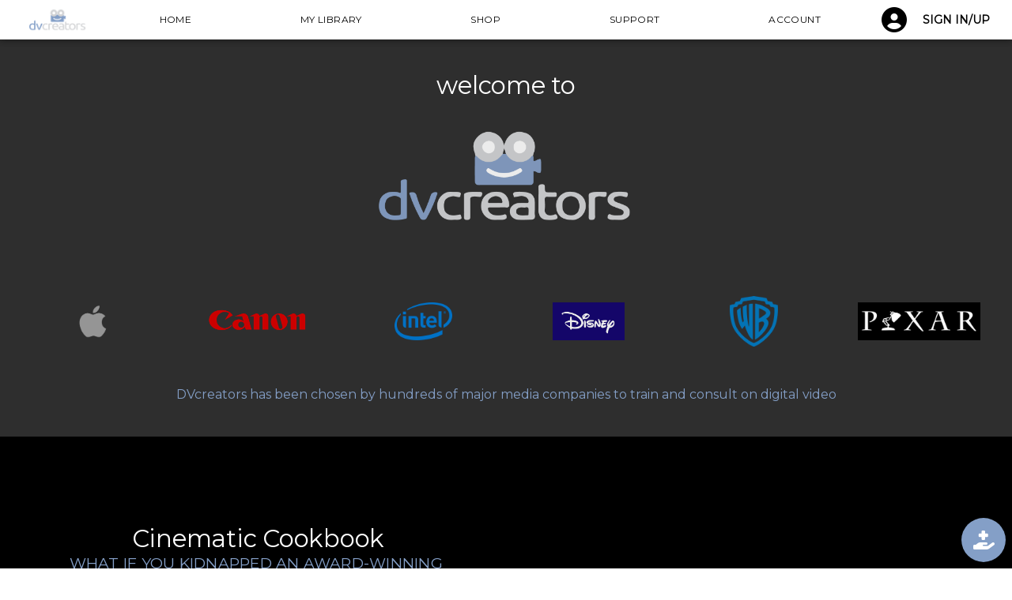

--- FILE ---
content_type: text/html; charset=utf-8
request_url: https://www.dvcreators.net/canon-hv20/?replytocom=968
body_size: 34774
content:
<!DOCTYPE html><html lang=en-US dir=ltr><head><script>window.__INITIAL_STATE__={"user":{"userInfo":{"anonymousUserID":"uCDHlcSJtCDIAAuY"},"userDevice":{},"userLocation":{"ip":"3.145.46.86","timeZone":"America\u002FNew_York","geo":{"lat":39.9625,"lon":-83.0061},"city":"Columbus","subdivisions":"OH","continent":"North America","country":"United States","countryCode":"US"},"userState":"anonymous","authToken":"","sessionToken":"eyJhbGciOiJIUzI1NiIsInR5cCI6IkpXVCJ9.eyJpYXQiOjE3NjkwMDQxMDh9.uWeJgdAuOlefAm0xJeNoBDe4CAEBuyTV7C5m5jMIHLo"},"environmentName":"DVcreators","environmentID":"dvcreators","contentsLength":null,"queryParams":{"replytocom":"968"},"host":"https:\u002F\u002Fdvcreators.net","clientIP":"3.145.46.86","sessionID":"sJUYMG8avjvxlPvB","cart":[],"cartState":{"sumTotal":null,"regularAmountTotal":null},"checkout":{"codeApplied":null,"giftCodeStatus":null,"giftCodeAmountApplied":0,"couponCodeStatus":null,"paymentInfo":{"couponCode":"","giftCode":""}},"deliveryDomain":"https:\u002F\u002Fcdn.purple.is","cdnPreviewRoute":"\u002Fstatic\u002Fpreviews\u002F","contentID":"","contentPurchaseOption":{},"contentMetaData":{},"eJSON":{"pages":[{"meta":{"icon":"","path":"\u002F","hidden":false,"menuLabel":"Home"},"pageBlocks":[{"id":"TopNav","hidden":false,"componentName":"TopNav"},{"id":"ikpQ3Tmtz7AMbiox","hidden":false,"componentName":"GridColumn"},{"id":"ic14Gcrec1rsxhXr","hidden":false,"componentName":"GridColumn"},{"id":"iA9HmPhRYxiVvmEz","hidden":false,"componentName":"GridColumn"},{"id":"iGbCc5yGvkXfKpD5","hidden":false,"componentName":"GridColumn"},{"id":"iRPea4WDqmJWXo3g","hidden":false,"componentName":"GridColumn"},{"id":"iLbL4RXI1aUI4mdB","hidden":false,"componentName":"GridColumn"},{"id":"Footer","hidden":false,"componentName":"Footer"}]},{"meta":{"icon":"","path":"\u002Flibrary","hidden":false,"menuLabel":"My Library"},"pageBlocks":[{"id":"TopNav","hidden":false,"componentName":"TopNav"},{"id":"imVX4BK8kNEFENHW","hidden":false,"componentName":"Hero"},{"id":"DevicesList","hidden":false,"componentName":"DevicesList"},{"id":"UserLibrary","hidden":false,"componentName":"UserLibrary"},{"id":"Footer","hidden":false,"componentName":"Footer"}]},{"meta":{"icon":"","path":"\u002Fshop","hidden":false,"menuLabel":"Shop"},"pageBlocks":[{"id":"TopNav","hidden":false,"componentName":"TopNav"},{"id":"i3gfgUlhOMyIi3LN","hidden":false,"componentName":"Hero"},{"id":"Shop-Tags","hidden":false,"componentName":"Shop"},{"id":"Footer","hidden":false,"componentName":"Footer"}]},{"meta":{"icon":"","path":"\u002Fsupport","hidden":false,"menuLabel":"Support"},"pageBlocks":[{"id":"TopNav","hidden":false,"componentName":"TopNav"},{"id":"DefaultSupport","hidden":false,"componentName":"Support"},{"id":"Footer","hidden":false,"componentName":"Footer"}]},{"meta":{"icon":"","path":"\u002Faccount","hidden":false,"menuLabel":"Account"},"pageBlocks":[{"id":"TopNav","title":"TopNav","hidden":false,"componentName":"TopNav"},{"id":"Account","hidden":false,"componentName":"Account"},{"id":"Footer","hidden":false,"componentName":"Footer"}]},{"meta":{"icon":"","path":"\u002Fcheckout","hidden":true,"menuLabel":"Checkout"},"pageBlocks":[{"id":"TopNav","hidden":false,"componentName":"TopNav"},{"id":"Checkout","hidden":false,"componentName":"Checkout"},{"id":"Footer","hidden":false,"componentName":"Footer"}]},{"meta":{"icon":"","path":"\u002Factivate","hidden":true,"menuLabel":"Activate Code"},"pageBlocks":[{"id":"TopNav","hidden":false,"componentName":"TopNav"},{"id":"ActivationCode","hidden":false,"componentName":"ActivationCode"},{"id":"Footer","hidden":false,"componentName":"Footer"}]},{"meta":{"icon":"","path":"\u002Fplay\u002F:environmentID","hidden":true,"menuLabel":"Play"},"pageBlocks":[{"id":"TopNav","hidden":false,"componentName":"TopNav"},{"id":"Player","hidden":false,"componentName":"Player"}]},{"meta":{"icon":null,"path":"\u002Fprivacy-policy","hidden":true,"menuLabel":"Privacy Policy"},"pageBlocks":[{"id":"TopNav","hidden":false,"componentName":"TopNav"},{"id":"DefaultPrivacyPolicy","hidden":false,"componentName":"PrivacyPolicy"},{"id":"Footer","hidden":false,"componentName":"Footer"}]},{"meta":{"icon":null,"path":"\u002Fpromptdog","hidden":true,"menuLabel":"Promptdog"},"conditions":{"list":{"hideForMember":false,"mustOwnContents":{"type":"AND","contents":[]},"mustNotOwnContents":{"type":"AND","contents":[]},"hideForAnonymousUsers":false},"type":"AND"},"pageBlocks":[{"id":"TopNav","hidden":false,"componentName":"TopNav"},{"id":"ihqZnRgfkJ2us17b","hidden":false,"componentName":"GridColumn"},{"id":"ikdiT7hjPwcNIIJS","hidden":false,"componentName":"GridColumn"},{"id":"im42cu3O4VR9YCw5","hidden":false,"componentName":"GridColumn"},{"id":"iPc3HmSCYPRm2N76","hidden":false,"componentName":"GridColumn"},{"id":"iKpUqvfYQq1NvKeW","hidden":false,"componentName":"GridColumn"},{"id":"ilMbpjlMsuJuhYbn","hidden":false,"componentName":"GridColumn"},{"id":"imULvV1KWoHn9TTP","hidden":false,"componentName":"GridColumn"},{"id":"iCrq7gdtMCrBrNUp","hidden":false,"componentName":"GridColumn"},{"id":"i6JPRgXUrBlACJM3","hidden":false,"componentName":"GridColumn"},{"id":"isBfbFXdsUcY9Keq","hidden":false,"componentName":"GridColumn"},{"id":"iDHUFX8wQhrRB3No","hidden":false,"componentName":"GridColumn"},{"id":"iPyd6ZG4fbhn6Ll1","hidden":false,"componentName":"GridColumn"},{"id":"idLEYh1D5KpKQh2Z","hidden":true,"componentName":"GridColumn"},{"id":"iuAYVf9yHt9UcDBC","hidden":true,"componentName":"GridColumn"},{"id":"irIr6GyeSlEGfgsN","hidden":false,"componentName":"Feed"},{"id":"Footer","hidden":false,"componentName":"Footer"}]},{"meta":{"icon":null,"path":"\u002Fsecrets-of-shooting-video-to-look-like-film","hidden":true,"menuLabel":"Secrets of shooting video to look like film"},"conditions":{"list":{"hideForMember":false,"mustOwnContents":{"type":"AND","contents":[]},"mustNotOwnContents":{"type":"AND","contents":[]},"hideForAnonymousUsers":false},"type":"AND"},"pageBlocks":[{"id":"TopNav","hidden":false,"componentName":"TopNav"},{"id":"iA2uEVVrVdyFJy92","hidden":false,"componentName":"GridColumn"},{"id":"ie8PEOckKozBoLBw","hidden":false,"componentName":"GridColumn"},{"id":"iJhw4SzjQnrI2vp3","hidden":false,"componentName":"GridColumn"},{"id":"igDbSPT6oyAIPb7B","hidden":false,"componentName":"GridColumn"},{"id":"iudCSMl5zsKxG96m","hidden":false,"componentName":"GridColumn"},{"id":"isulqpZNGeF1xxhr","hidden":false,"componentName":"Feed"},{"id":"Footer","hidden":false,"componentName":"Footer"}]},{"meta":{"icon":null,"path":"\u002Fhow-do-i-export-a-high-quality-movie\u002F","hidden":true,"menuLabel":"How do I export a high quality movie from FCPX"},"conditions":{"list":{"hideForMember":false,"mustOwnContents":{"type":"AND","contents":[]},"mustNotOwnContents":{"type":"AND","contents":[]},"hideForAnonymousUsers":false},"type":"AND"},"pageBlocks":[{"id":"TopNav","hidden":false,"componentName":"TopNav"},{"id":"i4H1MFgtvRdLDXSK","hidden":false,"componentName":"GridColumn"},{"id":"imf05JNcw3a0etMh","hidden":false,"componentName":"GridColumn"},{"id":"i5Icq4xNIY9h7KYa","hidden":false,"componentName":"GridColumn"},{"id":"iivPfGqyjpT2za5e","hidden":false,"componentName":"GridColumn"},{"id":"Footer","hidden":false,"componentName":"Footer"}]},{"meta":{"icon":null,"path":"\u002Fwhich-cameras-have-been-used-to-film-top-horror-films\u002F","hidden":true,"menuLabel":"Which cameras have been used to film top horror films?"},"conditions":{"list":{"hideForMember":false,"mustOwnContents":{"type":"AND","contents":[]},"mustNotOwnContents":{"type":"AND","contents":[]},"hideForAnonymousUsers":false},"type":"AND"},"pageBlocks":[{"id":"TopNav","hidden":false,"componentName":"TopNav"},{"id":"iYDv6DFx6REBeISI","hidden":false,"componentName":"GridColumn"},{"id":"iqYomIIfVcn1AaXF","hidden":false,"componentName":"GridColumn"},{"id":"ibUtSPOUUkmXM52g","hidden":false,"componentName":"GridColumn"},{"id":"iXQfoSyN79GMn0jH","hidden":false,"componentName":"GridColumn"},{"id":"if1AtpHe2RpbiyGf","hidden":false,"componentName":"GridColumn"},{"id":"Footer","hidden":false,"componentName":"Footer"}]},{"meta":{"icon":null,"path":"\u002Fwhats-a-camera-test\u002F","hidden":true,"menuLabel":"What's a camera test?"},"conditions":{"list":{"hideForMember":false,"mustOwnContents":{"type":"AND","contents":[]},"mustNotOwnContents":{"type":"AND","contents":[]},"hideForAnonymousUsers":false},"type":"AND"},"pageBlocks":[{"id":"TopNav","hidden":false,"componentName":"TopNav"},{"id":"isa1oaW4Vi7m1Nlj","hidden":false,"componentName":"GridColumn"},{"id":"Footer","hidden":false,"componentName":"Footer"}]}],"globalProps":{"logos":[{"href":"\u002Fenvironments\u002Fdvcreators\u002Flogo-200w.png?v=1602554654433","width":200},{"href":"\u002Fenvironments\u002Fdvcreators\u002Flogo-800w.png?v=1602554654433","width":800}],"design":{"fonts":{"body":{"fontface":"Montserrat"},"titles":{"fontface":"Montserrat"}},"colors":{"transparent":{"name":"transparent","color":"rgba(255,255,255,0)","hidden":false},"grey_default":{"name":"grey","color":"rgba(240,240,240,0.5)","hidden":false},"black_default":{"name":"black","color":"rgba(0, 0, 0,1)","hidden":false},"white_default":{"name":"white","color":"rgba(255,255,255,1)","hidden":false},"color_1602554823598_1yvrgoks_blue-kultarr":{"name":"color_1602554823598_1yvrgoks_blue-kultarr","color":"rgb(239, 239, 239)","hidden":true},"color_1670886527138_jynpfueh_red-tortoise":{"name":"button red-tortoise","color":"rgba(235,120,54,1)","hidden":false},"color_1670887405501_j1u4dnha_magenta-hawk":{"name":"color_1670887405501_j1u4dnha_magenta-hawk","color":"rgba(0,0,0,0.38)","hidden":false},"color_1670948042289_n5hyprtj_coral-cockroach":{"name":"coral-cockroach","color":"#f2f2f2","hidden":false},"color_1605557260032_rnnchdou_forestgreen-raven":{"name":"color_1605557260032_rnnchdou_forestgreen-raven","color":"#564f8a","hidden":true},"color_1602555149014_pg8jkaua_lightsalmon-manatee":{"name":"cornflower","color":"#849fc7","hidden":false},"color_1670886585947_93g8g58e_mediumpurple-beetle":{"name":"button mediumpurple-beetle","color":"rgba(27,217,242,1)","hidden":false},"color_1670950956672_fcds0tvl_pinksherbet-peafowl":{"name":"pinksherbet-peafowl","color":"#3e3e3e","hidden":false},"color_1649194736688_p9tldzkm_brickred-zooplankton":{"name":"darkening transparent","color":"rgba(0,0,0,0.5)","hidden":true},"color_1597080226140_hfgglrzz_springgreen-blueshark":{"name":"blue","color":"#4040b0","hidden":true},"color_1646175639455_woynwhdk_darkolivegreen-reptile":{"name":"dark grey","color":"rgba(46,46,46,1)","hidden":false},"color_1670886667674_m4afoikq_violetblue-baleenwhale":{"name":"button violetblue-baleenwhale","color":"rgba(131,207,25,1)","hidden":false},"color_1670961193789_8umrg3cq_lightseagreen-Devilfish":{"name":"lite grey","color":"rgba(230,230,230,1)","hidden":false}},"brandColor":"color_1602555149014_pg8jkaua_lightsalmon-manatee","buttonsStyle":{"flat":false,"outline":false,"rounded":false,"unelevated":false}},"injections":[{"element":"link","purpose":"favicon","appendTo":"head","appendType":"appendend","properties":{"rel":"icon","href":"\u002Fenvironments\u002Fmydvcreators\u002Ficons\u002Ffavicon-128x128.png?v=1605557803437","type":"image\u002Fpng","sizes":"128x128"}},{"element":"link","purpose":"favicon","appendTo":"head","appendType":"appendend","properties":{"rel":"icon","href":"\u002Fenvironments\u002Fmydvcreators\u002Ficons\u002Ffavicon-96x96.png?v=1605557803437","type":"image\u002Fpng","sizes":"96x96"}},{"element":"link","purpose":"favicon","appendTo":"head","appendType":"appendend","properties":{"rel":"icon","href":"\u002Fenvironments\u002Fmydvcreators\u002Ficons\u002Ffavicon-32x32.png?v=1605557803437","type":"image\u002Fpng","sizes":"32x32"}},{"element":"link","purpose":"favicon","appendTo":"head","appendType":"appendend","properties":{"rel":"icon","href":"\u002Fenvironments\u002Fmydvcreators\u002Ficons\u002Ffavicon-16x16.png?v=1605557803437","type":"image\u002Fpng","sizes":"16x16"}},{"purpose":"googletagmanagerdata","properties":{"tags":["UA-639658-1","G-BSZ5JCZ4FP"],"events":[]}}],"disableProfiles":true},"blockLibrary":{"Footer":{"src":"common\u002FFooter\u002FFooter.vue","props":{"line1":{"bold":true,"text":"","color":"white_default","fontSize":"1rem"},"line2":{"bold":false,"text":"","color":"white_default","fontSize":"1.1rem"},"columns":[],"linksRow":{"bold":false,"size":"1.1rem","color":"white_default","links":[{"url":"\u002Fprivacy-policy","name":"Privacy Policy"}]},"copyright":{"color":"white_default"},"background":{"color":"color_1602555149014_pg8jkaua_lightsalmon-manatee"},"gutterSize":{"all":0,"top":0,"left":0,"right":0,"bottom":0},"socialLinks":{"size":27,"color":"white_default"},"spaceAround":{"all":0,"top":0,"left":0,"right":0,"bottom":0}},"title":"Footer","component":"Footer"},"Player":{"src":"common\u002FMedia\u002FPlayer.vue","component":"Player"},"TopNav":{"src":"common\u002FTopNav\u002FTopNav.vue","props":{"logo":true,"links":{"color":"black_default"},"border":{"bordered":false,"elevated":true,"borderColor":"blue_default"},"hasCart":false,"position":{"onTop":true},"background":{"color":"white_default","contain":true},"equallyApart":true},"title":"TopNav","component":"TopNav"},"Account":{"src":"common\u002FAccount\u002FAccount.vue","props":{},"component":"Account"},"Checkout":{"src":"common\u002FCheckout\u002FCheckout.vue","props":{},"component":"Checkout"},"Shop-Tags":{"src":"common\u002FShop\u002FShop.vue","props":{"input":{"rounded":false,"showIcon":true,"clearable":true,"placeholder":{"text":"Search products"}},"subhead":{"bold":false,"text":"","color":"black_default","allCaps":false,"fontSize":"2.25rem"},"headline":{"bold":false,"text":"","color":"black_default","allCaps":false,"fontSize":"1.5rem"},"background":{"color":"white_default"},"showSearch":true,"contentsType":"all","showTagFilters":true},"title":"Shop","component":"Shop"},"DevicesList":{"src":"common\u002FDevicesList\u002FDevicesList.vue","props":{},"title":"DevicesList","component":"DevicesList"},"UserLibrary":{"src":"common\u002FShop\u002FShop.vue","props":{"subhead":{"bold":false,"text":"","color":"black_default","allCaps":false,"fontSize":"2.25rem"},"headline":{"bold":false,"text":"","color":"black_default","allCaps":false,"fontSize":"2.25rem"},"background":{"color":"white_default"},"contentsType":"library","showTagFilters":true},"title":"UserLibrary","component":"UserLibrary"},"ActivationCode":{"src":"common\u002FCheckout\u002FActivationCode.vue","props":{},"component":"ActivationCode"},"DefaultSupport":{"src":"common\u002FSupport\u002FSupport.vue","props":{},"title":"Support","component":"Support"},"i3gfgUlhOMyIi3LN":{"src":"common\u002FHero\u002FHero.vue","props":{"logo":true,"button":{"bold":false,"size":"0.6rem","text":"See showcase","color":"primary_default","rounded":false,"visible":false,"fontSize":"1rem"},"height":44,"allCaps":true,"subhead":{"bold":false,"text":"","color":"white_default","fontSize":"1.25rem"},"headline":{"bold":true,"text":"","color":"black_default","image":"logo","fontSize":"3.8rem","useImage":true,"imageSize":60,"textAlign":"center"},"background":{"color":"transparent","image":"","useVideo":false},"blockPosition":"center","buttonBackground":{"color":"white_default"}},"title":"Hero","component":"Hero"},"i4H1MFgtvRdLDXSK":{"src":"common\u002FGridColumn\u002FGridColumn.vue","props":{"columns":[{"id":"column_1675376894908_ee8exptb_green-chimpanzee","name":"Column 1","align":null,"width":null,"shadow":false,"widgets":[{"id":"widget_1675376894908_kmy6h3wc_springgreen-hamsters","type":"text","props":{"action":{"url":null,"modal":null,"giftForm":null,"isAnchor":null},"content":"\u003Ch2\u003E\u003Cstrong\u003ESelecting a portion of a timeline\u003C\u002Fstrong\u003E\u003C\u002Fh2\u003E\u003Cp\u003EIf you want to export only part of a movie, use the Range Select tool to select the range you want to export.\u003C\u002Fp\u003E\u003Cp\u003EIf you want to export the entire timeline, make sure you don't have a range selected.\u003C\u002Fp\u003E","animation":{"type":null},"background":{"color":"transparent","image":null,"contain":false,"position":{"x":50,"y":50}},"conditions":{"list":{"hideForMember":false,"mustOwnContents":{"type":"AND","contents":[]},"mustNotOwnContents":{"type":"AND","contents":[]},"hideForAnonymousUsers":false},"type":"AND"},"spaceAround":{"top":0,"left":0,"right":0,"bottom":0}}}],"bordered":false,"maxWidth":null,"background":{"color":"transparent","image":null,"contain":false,"position":{"x":50,"y":50}},"conditions":{"list":{"hideForMember":false,"mustOwnContents":{"type":"AND","contents":[]},"mustNotOwnContents":{"type":"AND","contents":[]},"hideForAnonymousUsers":false},"type":"AND"},"spaceAroundWidgets":{"top":0,"left":0,"right":0,"bottom":0}},{"id":"column_1675377844534_akqvnkrt_caribbeangreen-whistler","name":"Column 2","align":null,"width":null,"shadow":false,"widgets":[{"id":"widget_1675376894908_22idje1i_darkorchid-malayantiger","type":"image","props":{"action":{"url":null,"modal":null,"giftForm":null,"isAnchor":null},"caption":{"bold":false,"text":null,"color":"white-default"},"animation":{"type":null},"background":{"size":"cover","color":"transparent","image":{"id":"Screenshot_2023-02-02_at_3_21_08_PM_1675380370485-2560w.png","renditions":["projects\u002Fp5Yy5IYET6K5BcVw\u002FScreenshot_2023-02-02_at_3_21_08_PM_1675380370485-2560w.png","projects\u002Fp5Yy5IYET6K5BcVw\u002FScreenshot_2023-02-02_at_3_21_08_PM_1675380370485-1600w.png","projects\u002Fp5Yy5IYET6K5BcVw\u002FScreenshot_2023-02-02_at_3_21_08_PM_1675380370485-800w.png","projects\u002Fp5Yy5IYET6K5BcVw\u002FScreenshot_2023-02-02_at_3_21_08_PM_1675380370485-200w.png"]},"height":null,"overlay":"transparent","position":{"x":50,"y":50}},"conditions":{"list":{"hideForMember":false,"mustOwnContents":{"type":"AND","contents":[]},"mustNotOwnContents":{"type":"AND","contents":[]},"hideForAnonymousUsers":false},"type":"AND"},"spaceAround":{"top":0,"left":0,"right":0,"bottom":0},"roundedBorders":false}}],"bordered":false,"maxWidth":null,"background":{"color":"transparent","image":null,"contain":false,"position":{"x":50,"y":50}},"spaceAroundWidgets":{"top":0,"left":0,"right":0,"bottom":0}}],"animation":{"type":null},"background":{"color":"white_default","image":null,"contain":false,"position":{"x":50,"y":50}},"conditions":{"list":{"hideForMember":false,"mustOwnContents":{"type":"AND","contents":[]},"mustNotOwnContents":{"type":"AND","contents":[]},"hideForAnonymousUsers":false},"type":"AND"},"gutterSize":{"all":1},"spaceAround":{"top":1,"left":1,"right":1,"bottom":1},"forceContainerWidth":true},"title":"export part","component":"GridColumn"},"i5Icq4xNIY9h7KYa":{"src":"common\u002FGridColumn\u002FGridColumn.vue","props":{"columns":[{"id":"column_1675376894908_ee8exptb_green-chimpanzee","name":"Column 1","align":null,"width":null,"shadow":false,"widgets":[{"id":"widget_1675376894908_kmy6h3wc_springgreen-hamsters","type":"text","props":{"action":{"url":null,"modal":null,"giftForm":null,"isAnchor":null},"content":"\u003Ch2\u003E\u003Cstrong\u003EWhat video codec should I use?\u003C\u002Fstrong\u003E\u003C\u002Fh2\u003E\u003Cp\u003ETL; DR: For most projects, exporting in Apple Pro Res 422 will look great.\u003C\u002Fp\u003E\u003Cp\u003EThis will result in a nearly lossless file which you can then encode into a smaller, more compressed file in a different codec for whatever you need.\u003C\u002Fp\u003E\u003Cp\u003EFor projects where the difference between 99% and 99.5% perfection is important, I would recommend saving your original Pro Res exported files \u003Cspan style=\"background-color: rgba(255, 255, 255, 0);\"\u003Eto a local hard drive or cloud storage. Then, in the future, you will be able to re-encode from these original exports to any new codecs that are introduced.\u003C\u002Fspan\u003E\u003C\u002Fp\u003E\u003Cp\u003E\u003Cbr\u003E\u003C\u002Fp\u003E\u003Ch6\u003E\u003Cstrong style=\"font-size: 0.67em; letter-spacing: 0.0125em; font-family: inherit; background-color: rgba(255, 255, 255, 0);\"\u003EWhat about the higher quality Pro Res codecs, like 422 HQ, 4444 or 4444 XQ?\u003C\u002Fstrong\u003E\u003C\u002Fh6\u003E\u003Cp\u003EIf you've done a lot of color grading, imported some high quality animations, or applied some sophisticated filters (like \u003Ca href=\"https:\u002F\u002Fwww.filmstyl.es\u002F\" rel=\"noopener noreferrer\" target=\"_blank\"\u003EFilmStyles\u003C\u002Fa\u003E), your Pro Res export will preserve a tiny bit more quality if you use 422 HQ (instead of plain 422).\u003C\u002Fp\u003E\u003Cp\u003EIf you are going to be delivering video mainly to TVs, it could be worth the approximately 75% larger file size to export in 422 HQ, though except for subtle dark gradients, I would bet hardly anyone would be able to tell the difference, even on a high end TV.\u003C\u002Fp\u003E\u003Cp\u003EAn an export format, the 4444 and 4444 XQ codecs will be overkill except with projects that will be projected on theater screens. (Those codecs are mainly meant for post-production uses, like importing 3D CGI with an alpha channel into FCPX.\u003C\u002Fp\u003E\u003Cp\u003EBut today. most video is delivered over the internet, and in this case, the visual quality of your project is vastly more dependent on how you encode it for final delivery than whether you use Pro Res 422 or 422 HQ for your archive file.\u003C\u002Fp\u003E\u003Cp\u003E(Actually, far more important to the quality of your project is lighting and cinematography, but that's a topic for another article!)\u003C\u002Fp\u003E\u003Cp\u003E\u003Cbr\u003E\u003C\u002Fp\u003E\u003Ch6\u003E\u003Cstrong\u003EWhat about the Uncompressed formats?\u003C\u002Fstrong\u003E\u003C\u002Fh6\u003E\u003Cp\u003EUnless the client is demanding it for some reason, there's really no reason to use Uncompressed. Pro Res delivers virtually the same quality at a fraction of the file size. Go 422 HQ if it helps you sleep better!\u003C\u002Fp\u003E\u003Cp\u003E\u003Cbr\u003E\u003C\u002Fp\u003E\u003Ch6\u003E\u003Cstrong\u003EWhat about a mezz file?\u003C\u002Fstrong\u003E\u003C\u002Fh6\u003E\u003Cp\u003EI'm glad you asked! \"Mezz\" (mezzanine) video files are much smaller than Pro Res files, and for 98% of video projects, it makes more sense to archive mezz files than Pro Res, because they take up far less space.\u003C\u002Fp\u003E\u003Cp\u003EIt would be great if you could export mezz files directly from FCPX, but unfortunately the H.264 implementation in FCPX is substandard and you will end up with huge files of lower quality. It's much better to export a Pro Res file from FCPX, and then use another tool (like Purple Magic) to encode your mezz files.\u003C\u002Fp\u003E\u003Cp\u003E\u003Cstrong\u003EBottom line:\u003C\u002Fstrong\u003E just choose Pro Res 422 or 422 HQ, be happy and get on with your life!\u003C\u002Fp\u003E","animation":{"type":null},"background":{"color":"transparent","image":null,"contain":false,"position":{"x":50,"y":50}},"conditions":{"list":{"hideForMember":false,"mustOwnContents":{"type":"AND","contents":[]},"mustNotOwnContents":{"type":"AND","contents":[]},"hideForAnonymousUsers":false},"type":"AND"},"spaceAround":{"top":0,"left":0,"right":0,"bottom":0}}}],"bordered":false,"maxWidth":null,"background":{"color":"transparent","image":null,"contain":false,"position":{"x":50,"y":50}},"conditions":{"list":{"hideForMember":false,"mustOwnContents":{"type":"AND","contents":[]},"mustNotOwnContents":{"type":"AND","contents":[]},"hideForAnonymousUsers":false},"type":"AND"},"spaceAroundWidgets":{"top":0,"left":0,"right":0,"bottom":0}},{"id":"column_1675377844534_akqvnkrt_caribbeangreen-whistler","name":"Column 2","align":"start","width":null,"shadow":false,"widgets":[{"id":"widget_1675376894908_22idje1i_darkorchid-malayantiger","type":"image","props":{"action":{"url":null,"modal":null,"giftForm":null,"isAnchor":null},"caption":{"bold":false,"text":null,"color":"white-default"},"animation":{"type":null},"background":{"size":"contain","color":"transparent","image":{"id":"Screenshot_2023-02-02_at_3_22_13_PM_1675380368252-2560w.png","renditions":["projects\u002Fp5Yy5IYET6K5BcVw\u002FScreenshot_2023-02-02_at_3_22_13_PM_1675380368252-2560w.png","projects\u002Fp5Yy5IYET6K5BcVw\u002FScreenshot_2023-02-02_at_3_22_13_PM_1675380368252-1600w.png","projects\u002Fp5Yy5IYET6K5BcVw\u002FScreenshot_2023-02-02_at_3_22_13_PM_1675380368252-800w.png","projects\u002Fp5Yy5IYET6K5BcVw\u002FScreenshot_2023-02-02_at_3_22_13_PM_1675380368252-200w.png"]},"height":28,"overlay":"transparent","position":{"x":50,"y":50}},"conditions":{"list":{"hideForMember":false,"mustOwnContents":{"type":"AND","contents":[]},"mustNotOwnContents":{"type":"AND","contents":[]},"hideForAnonymousUsers":false},"type":"AND"},"spaceAround":{"top":0,"left":0,"right":0,"bottom":0},"roundedBorders":false}},{"id":"widget_1675388003266_8nhrzvp3_lightcoral-dugong","name":"IMAGE","type":"image","props":{"action":{"url":null,"modal":null,"giftForm":null,"isAnchor":null},"caption":{"bold":false,"text":null,"color":"white-default"},"animation":{"type":null},"background":{"size":"contain","color":"transparent","image":{"id":"Screenshot_2023-02-02_at_3_22_22_PM_1675380367202-2560w.png","renditions":["projects\u002Fp5Yy5IYET6K5BcVw\u002FScreenshot_2023-02-02_at_3_22_22_PM_1675380367202-2560w.png","projects\u002Fp5Yy5IYET6K5BcVw\u002FScreenshot_2023-02-02_at_3_22_22_PM_1675380367202-1600w.png","projects\u002Fp5Yy5IYET6K5BcVw\u002FScreenshot_2023-02-02_at_3_22_22_PM_1675380367202-800w.png","projects\u002Fp5Yy5IYET6K5BcVw\u002FScreenshot_2023-02-02_at_3_22_22_PM_1675380367202-200w.png"]},"height":20,"overlay":"transparent","position":{"x":50,"y":50}},"conditions":{"list":{"hideForMember":false,"mustOwnContents":{"type":"AND","contents":[]},"mustNotOwnContents":{"type":"AND","contents":[]},"hideForAnonymousUsers":false},"type":"AND"},"spaceAround":{"top":0,"left":0,"right":0,"bottom":0},"roundedBorders":false}}],"bordered":false,"maxWidth":null,"background":{"color":"transparent","image":null,"contain":false,"position":{"x":50,"y":50}},"conditions":{"list":{"hideForMember":false,"mustOwnContents":{"type":"AND","contents":[]},"mustNotOwnContents":{"type":"AND","contents":[]},"hideForAnonymousUsers":false},"type":"AND"},"spaceAroundWidgets":{"top":0,"left":0,"right":0,"bottom":0}}],"animation":{"type":null},"background":{"color":"white_default","image":null,"contain":false,"position":{"x":50,"y":50}},"conditions":{"list":{"hideForMember":false,"mustOwnContents":{"type":"AND","contents":[]},"mustNotOwnContents":{"type":"AND","contents":[]},"hideForAnonymousUsers":false},"type":"AND"},"gutterSize":{"all":1},"spaceAround":{"top":1,"left":1,"right":1,"bottom":1},"forceContainerWidth":true},"title":"export","component":"GridColumn"},"i6JPRgXUrBlACJM3":{"src":"common\u002FGridColumn\u002FGridColumn.vue","props":{"columns":[{"id":"column_1670939695352_funyij5v_hotmagenta-monkey","name":"Column 1","align":"start","width":null,"shadow":false,"widgets":[{"id":"widget_1670962440481_vnjbszfo_outrageousorange-boar","name":"VIDEO","type":"video","props":{"video":{"id":"Mi_video27_1670964721925.mp4","isVideo":true,"renditions":["projects\u002Fp5Yy5IYET6K5BcVw\u002FMi_video27_1670964721925.mp4"]},"options":{"loop":false,"muted":false,"autoplay":false,"controls":true},"animation":{"type":null},"maxHeight":15,"background":{"color":"transparent","image":null,"contain":false,"position":{"x":50,"y":50}},"conditions":{"list":{"hideForMember":false,"mustOwnContents":{"type":"AND","contents":[]},"mustNotOwnContents":{"type":"AND","contents":[]},"hideForAnonymousUsers":false},"type":"AND"},"spaceAround":{"top":0,"left":0,"right":0,"bottom":0},"roundedBorders":false}},{"id":"widget_1670961410979_qbgjzd9o_inchworm-seal","name":"SMOOTH SCROLLING_COPY","type":"text","props":{"action":{"url":null,"modal":null,"giftForm":null,"isAnchor":null},"content":"\u003Ch3\u003E\u003Cstrong\u003ESmooth, quiet scrolling\u003C\u002Fstrong\u003E\u003C\u002Fh3\u003E\u003Cp class=\"ql-align-justify\"\u003EInstead of using noisy keystrokes, PromptDog uses your mouse scroll wheel or laptop trackpad, for very quiet and responsive, easily adjustable scrolling speed. (Although if you don’t have a scroll wheel or trackpad, up and down arrow keys work also!).\u003C\u002Fp\u003E","animation":{"type":null},"background":{"color":"color_1670948042289_n5hyprtj_coral-cockroach","image":null,"contain":false,"position":{"x":50,"y":50}},"conditions":{"list":{"hideForMember":false,"mustOwnContents":{"type":"AND","contents":[]},"mustNotOwnContents":{"type":"AND","contents":[]},"hideForAnonymousUsers":false},"type":"AND"},"spaceAround":{"top":1,"left":1,"right":1,"bottom":1}}}],"bordered":false,"maxWidth":null,"background":{"color":"color_1670948042289_n5hyprtj_coral-cockroach","image":null,"contain":false,"position":{"x":50,"y":50}},"conditions":{"list":{"hideForMember":false,"mustOwnContents":{"type":"AND","contents":[]},"mustNotOwnContents":{"type":"AND","contents":[]},"hideForAnonymousUsers":false},"type":"AND"},"spaceAroundWidgets":{"top":0,"left":0,"right":0,"bottom":0}},{"id":"column_1670939695352_mscrfoje_turquoise-deer","name":"Column 2","align":"start","width":null,"shadow":false,"widgets":[{"id":"widget_1670965032460_jauo18ji_forestgreen-boergoat","name":"VIDEO","type":"video","props":{"video":{"id":"Mi_video28_1670964712666.mp4","isVideo":true,"renditions":["projects\u002Fp5Yy5IYET6K5BcVw\u002FMi_video28_1670964712666.mp4"]},"options":{"loop":false,"muted":false,"autoplay":false,"controls":true},"animation":{"type":null},"maxHeight":15,"background":{"color":"transparent","image":null,"contain":false,"position":{"x":50,"y":50}},"conditions":{"list":{"hideForMember":false,"mustOwnContents":{"type":"AND","contents":[]},"mustNotOwnContents":{"type":"AND","contents":[]},"hideForAnonymousUsers":false},"type":"AND"},"spaceAround":{"top":0,"left":0,"right":0,"bottom":0},"roundedBorders":false}},{"id":"widget_1670961423906_esjkvj3y_lawngreen-mole","name":"QUICK REWIND_COPY","type":"text","props":{"action":{"url":null,"modal":null,"giftForm":null,"isAnchor":null},"content":"\u003Ch3\u003E\u003Cstrong\u003EQuickRewind\u003C\u002Fstrong\u003E\u003C\u002Fh3\u003E\u003Cp class=\"ql-align-justify\"\u003EWhen the talent flubs a line, just a flick of your finger backward on the mouse wheel and the text will rapidly skip back a few lines at warp speed so you can retake the section, unlike other prompters where you have to work very hard to scroll back a few lines.\u003C\u002Fp\u003E","animation":{"type":null},"background":{"color":"color_1670948042289_n5hyprtj_coral-cockroach","image":null,"contain":false,"position":{"x":50,"y":50}},"conditions":{"list":{"hideForMember":false,"mustOwnContents":{"type":"AND","contents":[]},"mustNotOwnContents":{"type":"AND","contents":[]},"hideForAnonymousUsers":false},"type":"AND"},"spaceAround":{"top":1,"left":1,"right":1,"bottom":1}}}],"bordered":false,"maxWidth":null,"background":{"color":"color_1670948042289_n5hyprtj_coral-cockroach","image":null,"contain":false,"position":{"x":50,"y":50}},"conditions":{"list":{"hideForMember":false,"mustOwnContents":{"type":"AND","contents":[]},"mustNotOwnContents":{"type":"AND","contents":[]},"hideForAnonymousUsers":false},"type":"AND"},"spaceAroundWidgets":{"top":0,"left":0,"right":0,"bottom":0}},{"id":"column_1670961370712_xhfgolcn_junglegreen-guineafowl","name":"Column 3","align":"start","width":null,"shadow":false,"widgets":[{"id":"widget_1670965062385_qqwlq6n6_aquamarine-hippopotamus","name":"VIDEO","type":"video","props":{"video":{"id":"Mi_video32_1671207274121.mp4","isVideo":true,"renditions":["projects\u002Fp5Yy5IYET6K5BcVw\u002FMi_video32_1671207274121.mp4"]},"options":{"loop":false,"muted":false,"autoplay":false,"controls":true},"animation":{"type":null},"maxHeight":15,"background":{"color":"transparent","image":null,"contain":false,"position":{"x":50,"y":50}},"conditions":{"list":{"hideForMember":false,"mustOwnContents":{"type":"AND","contents":[]},"mustNotOwnContents":{"type":"AND","contents":[]},"hideForAnonymousUsers":false},"type":"AND"},"spaceAround":{"top":0,"left":0,"right":0,"bottom":0},"roundedBorders":false}},{"id":"widget_1670961461670_hdw8hzky_saddlebrown-tuna","name":"EYELINE_COPY","type":"text","props":{"action":{"url":null,"modal":null,"giftForm":null,"isAnchor":null},"content":"\u003Ch3\u003E\u003Cstrong\u003EAdjustable eyeline indicator\u003C\u002Fstrong\u003E\u003C\u002Fh3\u003E\u003Cp class=\"ql-align-justify\"\u003EIs the eyeline indicator a little high or low? Just click on it and drag to reposition – the change is automatically mirrored in the second window. Or make it more transparent or opaque. You can also choose to have the eyeline indicator on the left, right or both sides of the prompter window.\u003C\u002Fp\u003E","animation":{"type":null},"background":{"color":"color_1670948042289_n5hyprtj_coral-cockroach","image":null,"contain":false,"position":{"x":50,"y":50}},"conditions":{"list":{"hideForMember":false,"mustOwnContents":{"type":"AND","contents":[]},"mustNotOwnContents":{"type":"AND","contents":[]},"hideForAnonymousUsers":false},"type":"AND"},"spaceAround":{"top":1,"left":1,"right":1,"bottom":1}}}],"bordered":false,"maxWidth":null,"background":{"color":"color_1670948042289_n5hyprtj_coral-cockroach","image":null,"contain":false,"position":{"x":50,"y":50}},"conditions":{"list":{"hideForMember":false,"mustOwnContents":{"type":"AND","contents":[]},"mustNotOwnContents":{"type":"AND","contents":[]},"hideForAnonymousUsers":false},"type":"AND"},"spaceAroundWidgets":{"top":0,"left":0,"right":0,"bottom":0}},{"id":"column_1670961378464_6abcqufy_linen-africanwilddog","name":"Column 4","align":"start","width":null,"shadow":false,"widgets":[{"id":"widget_1670965728687_w0ovczma_lightsalmon-sawfish","name":"VIDEO","type":"video","props":{"video":{"id":"Mi_video33_1671207271981.mp4","isVideo":true,"renditions":["projects\u002Fp5Yy5IYET6K5BcVw\u002FMi_video33_1671207271981.mp4"]},"options":{"loop":false,"muted":false,"autoplay":false,"controls":true},"animation":{"type":null},"maxHeight":15,"background":{"color":"transparent","image":null,"contain":false,"position":{"x":50,"y":50}},"conditions":{"list":{"hideForMember":false,"mustOwnContents":{"type":"AND","contents":[]},"mustNotOwnContents":{"type":"AND","contents":[]},"hideForAnonymousUsers":false},"type":"AND"},"spaceAround":{"top":0,"left":0,"right":0,"bottom":0},"roundedBorders":false}},{"id":"widget_1670961473355_0p1ylwmb_fern-mountainGoat","name":"MIRROREDTEXT_COPY","type":"text","props":{"action":{"url":null,"modal":null,"giftForm":null,"isAnchor":null},"content":"\u003Ch3\u003E\u003Cstrong\u003EMirrored text\u003C\u002Fstrong\u003E\u003C\u002Fh3\u003E\u003Cp class=\"ql-align-justify\"\u003EFor the ultimate in professional teleprompting, with one click, the text on the talent window can be reversed, so with a second monitor, a couple cardboard boxes, a black T-shirt to drape around your lens and a half-silvered mirror, you have a simple, very inexpensive but highly effective teleprompter – the same that we use on our shoots!&nbsp;You can use any font and accented characters, even right-reading languages.\u003C\u002Fp\u003E","animation":{"type":null},"background":{"color":"color_1670948042289_n5hyprtj_coral-cockroach","image":null,"contain":false,"position":{"x":50,"y":50}},"conditions":{"list":{"hideForMember":false,"mustOwnContents":{"type":"AND","contents":[]},"mustNotOwnContents":{"type":"AND","contents":[]},"hideForAnonymousUsers":false},"type":"AND"},"spaceAround":{"top":1,"left":1,"right":1,"bottom":1}}}],"bordered":false,"maxWidth":null,"background":{"color":"color_1670948042289_n5hyprtj_coral-cockroach","image":null,"contain":false,"position":{"x":50,"y":50}},"conditions":{"list":{"hideForMember":false,"mustOwnContents":{"type":"AND","contents":[]},"mustNotOwnContents":{"type":"AND","contents":[]},"hideForAnonymousUsers":false},"type":"AND"},"spaceAroundWidgets":{"top":0,"left":0,"right":0,"bottom":0}}],"animation":{"type":null},"background":{"color":"color_1670961193789_8umrg3cq_lightseagreen-Devilfish","image":null,"contain":false,"position":{"x":50,"y":50}},"conditions":{"list":{"hideForMember":false,"mustOwnContents":{"type":"AND","contents":[]},"mustNotOwnContents":{"type":"AND","contents":[]},"hideForAnonymousUsers":false},"type":"AND"},"gutterSize":{"all":1},"spaceAround":{"top":1,"left":1,"right":1,"bottom":1},"forceContainerWidth":true},"title":"last features","component":"GridColumn"},"iA2uEVVrVdyFJy92":{"src":"common\u002FGridColumn\u002FGridColumn.vue","props":{"columns":[{"id":"column_1670966381696_do2igwnr_mediumspringgreen-sloth","name":"Column 1","align":null,"width":null,"shadow":false,"widgets":[{"id":"widget_1676404171909_3o1lajpv_darkmagenta-coyote","name":"TEXT_COPY","type":"text","props":{"action":{"url":null,"modal":null,"giftForm":null,"isAnchor":null},"content":"\u003Ch1 class=\"ql-align-center\"\u003E\u003Cstrong style=\"color: rgb(255, 255, 255);\"\u003E\u003Cspan class=\"ql-cursor\"\u003E﻿﻿﻿﻿﻿﻿﻿\u003C\u002Fspan\u003E7 SECRETS OF SHOOTING VIDEO TO LOOK LIKE FILM\u003C\u002Fstrong\u003E\u003C\u002Fh1\u003E","animation":{"type":null},"background":{"color":"transparent","image":null,"contain":false,"position":{"x":50,"y":50}},"conditions":{"list":{"hideForMember":false,"mustOwnContents":{"type":"AND","contents":[]},"mustNotOwnContents":{"type":"AND","contents":[]},"hideForAnonymousUsers":false},"type":"AND"},"spaceAround":{"top":7,"left":0,"right":0,"bottom":7}}}],"bordered":false,"maxWidth":null,"background":{"color":"transparent","image":null,"contain":false,"position":{"x":50,"y":50}},"spaceAroundWidgets":{"top":0,"left":0,"right":0,"bottom":0}}],"animation":{"type":null},"background":{"color":"color_1670887405501_j1u4dnha_magenta-hawk","image":{"id":"hero-image-4_1649194595593-2560w.jpg","renditions":["projects\u002Fp5Yy5IYET6K5BcVw\u002Fhero-image-4_1649194595593-2560w.jpg","projects\u002Fp5Yy5IYET6K5BcVw\u002Fhero-image-4_1649194595593-1600w.jpg","projects\u002Fp5Yy5IYET6K5BcVw\u002Fhero-image-4_1649194595593-800w.jpg","projects\u002Fp5Yy5IYET6K5BcVw\u002Fhero-image-4_1649194595593-200w.jpg"]},"contain":false,"position":{"x":50,"y":50}},"conditions":{"list":{"hideForMember":false,"mustOwnContents":{"type":"AND","contents":[]},"mustNotOwnContents":{"type":"AND","contents":[]},"hideForAnonymousUsers":false},"type":"AND"},"gutterSize":{"all":1},"spaceAround":{"top":8,"left":1,"right":1,"bottom":8},"forceContainerWidth":true},"title":"hero","component":"GridColumn"},"iA9HmPhRYxiVvmEz":{"src":"common\u002FGridColumn\u002FGridColumn.vue","props":{"columns":[{"id":"column_1670266861821_spe5wgdp_lightgrey-panda","name":"Column 2","align":"start","width":null,"shadow":false,"widgets":[{"id":"widget_1670267592702_qhxu4q6d_thistle-zooplankton","name":"TEXT_COPY","type":"text","props":{"action":{"url":null,"isAnchor":false},"content":"\u003Ch2 class=\"ql-align-center\"\u003E\u003Cspan style=\"color: rgb(255, 255, 255);\"\u003ECinematic Cookbook\u003C\u002Fspan\u003E\u003C\u002Fh2\u003E\u003Ch6 class=\"ql-align-center\"\u003E\u003Cspan style=\"color: rgb(132, 159, 199);\"\u003EWHAT IF YOU KIDNAPPED AN AWARD-WINNING HOLLYWOOD CINEMATOGRAPHER AND MADE HIM&nbsp;TEACH YOU ALL HIS&nbsp;SECRETS?\u003C\u002Fspan\u003E\u003C\u002Fh6\u003E\u003Ch6 class=\"ql-align-center\"\u003E\u003Cspan style=\"color: rgb(132, 159, 199);\"\u003EWE DID.\u003C\u002Fspan\u003E\u003C\u002Fh6\u003E\u003Ch6 class=\"ql-align-center\"\u003E\u003Cspan style=\"color: rgb(132, 159, 199);\"\u003EAND WE FILMED IT.\u003C\u002Fspan\u003E\u003C\u002Fh6\u003E","animation":{"type":null},"background":{"color":"transparent","image":"","overlay":"transparent","position":{"x":50,"y":50}},"conditions":{"list":{"hideForMember":false,"mustOwnContents":{"type":"AND","contents":[]},"mustNotOwnContents":{"type":"AND","contents":[]},"hideForAnonymousUsers":false},"type":"AND"},"spaceAround":{"all":0,"top":0,"left":0,"right":0,"bottom":0}}},{"id":"widget_1670267420763_e48tdhtp_wheat-turkey","name":"TEXT","type":"text","props":{"action":{"url":null,"isAnchor":false},"content":"\u003Cp\u003E\u003Cspan style=\"color: rgb(239, 239, 239);\"\u003ELearn how to light and shoot popular Hollywood movie, TV and commercial styles from award-winning cinematographers.\u003C\u002Fspan\u003E\u003C\u002Fp\u003E","animation":{"type":null},"background":{"color":"transparent","image":null,"contain":false,"position":{"x":50,"y":50}},"conditions":{"list":{"hideForMember":false,"mustOwnContents":{"type":"AND","contents":[]},"mustNotOwnContents":{"type":"AND","contents":[]},"hideForAnonymousUsers":false},"type":"AND"},"spaceAround":{"top":0,"left":0,"right":0,"bottom":0}}},{"id":"widget_1670268536656_nc9j5cta_darkblue-pinniped","name":"LEARN MORE_COPY","type":"buttons","props":{"bold":false,"size":"1rem","buttons":[{"url":"https:\u002F\u002Fwww.cinematiccookbook.com\u002F","name":"LEARN MORE AND WATCH DEMOS","style":{"icon":"fas fa-play-circle","useIcon":true,"position":null,"textColor":"white_default","backgroundColor":"color_1646175639455_woynwhdk_darkolivegreen-reptile"},"actionType":"url"}],"position":"center","animation":{"type":null},"separator":{"color":null,"state":false},"background":{"color":"transparent","image":null,"contain":false,"position":{"x":50,"y":50}},"conditions":{"list":{"hideForMember":false,"mustOwnContents":{"type":"AND","contents":[]},"mustNotOwnContents":{"type":"AND","contents":[]},"hideForAnonymousUsers":false},"type":"AND"},"equalWidth":false,"spaceAround":{"top":1.4,"left":0,"right":0,"bottom":0},"isSocialLinks":false}}],"bordered":false,"maxWidth":null,"background":{"color":"transparent","image":null,"contain":false,"position":{"x":50,"y":50}},"conditions":{"list":{"hideForMember":false,"mustOwnContents":{"type":"AND","contents":[]},"mustNotOwnContents":{"type":"AND","contents":[]},"hideForAnonymousUsers":false},"type":"AND"},"spaceAroundWidgets":{"top":0,"left":0,"right":0,"bottom":0}},{"id":"column_1670266861821_ykxgkt4j_burntsienna-hammerheadshark","name":"Column 1","align":"start","width":null,"shadow":false,"widgets":[{"id":"widget_1670267272937_qhazvqwm_saddlebrown-gaur","name":"VIDEO","type":"video","props":{"video":{"id":"cookbook_trailer_1651710782402.mp4","isVideo":true,"renditions":["projects\u002Fp5Yy5IYET6K5BcVw\u002Fcookbook_trailer_1651710782402.mp4"]},"options":{"loop":false,"muted":false,"autoplay":false,"controls":true},"animation":{"type":null},"maxHeight":32,"background":{"color":"transparent","image":null,"contain":false,"position":{"x":50,"y":50}},"conditions":{"list":{"hideForMember":false,"mustOwnContents":{"type":"AND","contents":[]},"mustNotOwnContents":{"type":"AND","contents":[]},"hideForAnonymousUsers":false},"type":"AND"},"spaceAround":{"top":0,"left":0,"right":0,"bottom":0}}}],"bordered":false,"maxWidth":null,"background":{"color":"transparent","image":null,"contain":false,"position":{"x":50,"y":50}},"conditions":{"list":{"hideForMember":false,"mustOwnContents":{"type":"AND","contents":[]},"mustNotOwnContents":{"type":"AND","contents":[]},"hideForAnonymousUsers":false},"type":"AND"},"spaceAroundWidgets":{"top":0,"left":0,"right":0,"bottom":0}}],"animation":{"type":null},"background":{"color":"black_default","image":null,"contain":false,"position":{"x":50,"y":50}},"conditions":{"list":{"hideForMember":false,"mustOwnContents":{"type":"AND","contents":[]},"mustNotOwnContents":{"type":"AND","contents":[]},"hideForAnonymousUsers":false},"type":"AND"},"gutterSize":{"all":2.8},"spaceAround":{"top":4.8,"left":1,"right":1,"bottom":4.8},"forceContainerWidth":true},"title":"cinematic cookbook","component":"GridColumn"},"iCrq7gdtMCrBrNUp":{"src":"common\u002FGridColumn\u002FGridColumn.vue","props":{"columns":[{"id":"column_1670939695352_funyij5v_hotmagenta-monkey","name":"Column 1","align":"start","width":null,"shadow":false,"widgets":[{"id":"widget_1670955991186_5nu60cqr_darkcyan-raccoon","name":"TEXT","type":"text","props":{"action":{"url":null,"modal":null,"giftForm":null,"isAnchor":null},"content":"\u003Ch4\u003E\u003Cstrong style=\"color: rgb(253, 148, 38);\"\u003EEasily change your display\u003C\u002Fstrong\u003E\u003C\u002Fh4\u003E\u003Ch3 class=\"ql-align-justify\"\u003E\u003Cspan style=\"background-color: rgba(255, 255, 255, 0); color: rgb(255, 255, 255);\"\u003EWhen you’re on the set, every second counts\u003C\u002Fspan\u003E\u003C\u002Fh3\u003E\u003Cp class=\"ql-align-justify\"\u003E\u003Cspan style=\"background-color: rgba(255, 255, 255, 0); color: rgb(255, 255, 255);\"\u003EAll controls for text size, font, line spacing and inverting text for black-on-white display are easily accessible right on the main page – no hunting for preferences or searching through menus.\u003C\u002Fspan\u003E\u003C\u002Fp\u003E","animation":{"type":null},"background":{"color":"transparent","image":null,"contain":false,"position":{"x":50,"y":50}},"conditions":{"list":{"hideForMember":false,"mustOwnContents":{"type":"AND","contents":[]},"mustNotOwnContents":{"type":"AND","contents":[]},"hideForAnonymousUsers":false},"type":"AND"},"spaceAround":{"top":3,"left":1,"right":1,"bottom":0}}},{"id":"widget_1670950818536_zpr8uwex_orangered-fish","name":"colorize text","type":"text","props":{"action":{"url":null,"modal":null,"giftForm":null,"isAnchor":null},"content":"\u003Ch3\u003E\u003Cstrong style=\"background-color: transparent;\"\u003E\u003Cimg src=\"https:\u002F\u002Flh5.googleusercontent.com\u002FooJ5Qz3ZeEADQurH4060ytlULl9AfOEkJr5pUumdP6MJGEiMxisp3b0KEcbZVkHL0LizhIxdAmB5PblnaoBLTPsD5rL_KYyKxhM0r-PxXvKfTpEZEY5lbhUQF7M-nDhmYLVtMeG4z0U5GhqBgPLllqEjNp3oouYqtL_ty59R1sJh6kYuleGP52Xtj1mjGw\" height=\"48\" width=\"48\"\u003E \u003C\u002Fstrong\u003E\u003Cstrong\u003EColorize text\u003C\u002Fstrong\u003E\u003C\u002Fh3\u003E\u003Cp class=\"ql-align-justify\"\u003EIn PromptDog, you can colorize specific sections of your script for designating different sections for multiple speakers or putting emphasis on specific words.\u003C\u002Fp\u003E","animation":{"type":null},"background":{"color":"color_1670948042289_n5hyprtj_coral-cockroach","image":null,"contain":false,"position":{"x":50,"y":50}},"conditions":{"list":{"hideForMember":false,"mustOwnContents":{"type":"AND","contents":[]},"mustNotOwnContents":{"type":"AND","contents":[]},"hideForAnonymousUsers":false},"type":"AND"},"spaceAround":{"top":1,"left":1,"right":1,"bottom":1}}},{"id":"widget_1670951031613_5myy85tp_beige-dolphin","name":"ez edit","type":"text","props":{"action":{"url":null,"modal":null,"giftForm":null,"isAnchor":null},"content":"\u003Ch3\u003E\u003Cstrong style=\"background-color: transparent;\"\u003E\u003Cimg src=\"https:\u002F\u002Flh6.googleusercontent.com\u002FCRW_rvfVXPCABoo1u4oZ7t7xm7OreIrdwKbUmtVj82OkpQWKTw-47UryZ4VP1NUAO8D4leOEt7ASQ2QqKg351f6RvgiUGMI0t5gSU9klqevKEYKn-KUMBKxcjJVRbRXeEn6HUmEpqhNSCjc_vISR6PL3xFePGiwoJwczheayrxjF--2TaA65yiYUc59ZPw\" height=\"48\" width=\"48\"\u003E\u003C\u002Fstrong\u003E\u003Cstrong\u003E EZedit\u003C\u002Fstrong\u003E\u003C\u002Fh3\u003E\u003Cp class=\"ql-align-justify\"\u003EWording sound a little awkward in a section? Want to make an on-the-spot script revision? This is very common. No hassle. Just click the edit button, make your change, click done and keep prompting!\u003C\u002Fp\u003E","animation":{"type":null},"background":{"color":"color_1670948042289_n5hyprtj_coral-cockroach","image":null,"contain":false,"position":{"x":50,"y":50}},"conditions":{"list":{"hideForMember":false,"mustOwnContents":{"type":"AND","contents":[]},"mustNotOwnContents":{"type":"AND","contents":[]},"hideForAnonymousUsers":false},"type":"AND"},"spaceAround":{"top":1,"left":1,"right":1,"bottom":1}}},{"id":"widget_1670955668749_wut4qwaj_neoncarrot-gundi","name":"QUICK SEARCH_COPY","type":"text","props":{"action":{"url":null,"modal":null,"giftForm":null,"isAnchor":null},"content":"\u003Ch3\u003E\u003Cstrong style=\"background-color: transparent;\"\u003E\u003Cimg src=\"https:\u002F\u002Flh5.googleusercontent.com\u002FUBYyjLuHbX2t4Zdn91LOndyp5qN1b0s1k-TT9TKOZXn0_t3AHsAVYwFUxOzZI_kyx4zWsaWLNSEofyNnv0rELjDzZ3gUjM4c5eqB2_QEuy_gaKDYaBNgYuzQ9rJnSmJzWsbCL0O9czws2sXfyFUwTugG9D209sIVzECdphkvurdrAc-VSJ-avFYAt4sz7g\" height=\"48\" width=\"48\"\u003E \u003C\u002Fstrong\u003E\u003Cstrong\u003EQuickSearch\u003C\u002Fstrong\u003E\u003C\u002Fh3\u003E\u003Cp class=\"ql-align-justify\"\u003EHave a long script and want to jump to a certain phrase without scrolling and scrolling and scrolling? Use the QuickSearch feature, available both in the Edit Window and the Operator Window, to instantly jump where you want.\u003C\u002Fp\u003E","animation":{"type":null},"background":{"color":"color_1670948042289_n5hyprtj_coral-cockroach","image":null,"contain":false,"position":{"x":50,"y":50}},"conditions":{"list":{"hideForMember":false,"mustOwnContents":{"type":"AND","contents":[]},"mustNotOwnContents":{"type":"AND","contents":[]},"hideForAnonymousUsers":false},"type":"AND"},"spaceAround":{"top":1,"left":1,"right":1,"bottom":1}}}],"bordered":false,"maxWidth":0,"background":{"color":"transparent","image":null,"contain":false,"position":{"x":50,"y":50}},"conditions":{"list":{"hideForMember":false,"mustOwnContents":{"type":"AND","contents":[]},"mustNotOwnContents":{"type":"AND","contents":[]},"hideForAnonymousUsers":false},"type":"AND"},"spaceAroundWidgets":{"top":1,"left":0,"right":0,"bottom":1}},{"id":"column_1670953775951_zkftrtwn_blush-horse","name":"Column 4","align":null,"width":null,"shadow":false,"widgets":[],"bordered":false,"maxWidth":null,"background":{"color":"transparent","image":null,"contain":false,"position":{"x":50,"y":50}},"conditions":{"list":{"hideForMember":false,"mustOwnContents":{"type":"AND","contents":[]},"mustNotOwnContents":{"type":"AND","contents":[]},"hideForAnonymousUsers":false},"type":"AND"},"spaceAroundWidgets":{"top":0,"left":0,"right":0,"bottom":0}}],"animation":{"type":null},"background":{"color":"transparent","image":{"id":"Group_9__5__1670957617368-2560w.png","renditions":["projects\u002Fp5Yy5IYET6K5BcVw\u002FGroup_9__5__1670957617368-2560w.png","projects\u002Fp5Yy5IYET6K5BcVw\u002FGroup_9__5__1670957617368-1600w.png","projects\u002Fp5Yy5IYET6K5BcVw\u002FGroup_9__5__1670957617368-800w.png","projects\u002Fp5Yy5IYET6K5BcVw\u002FGroup_9__5__1670957617368-200w.png"]},"contain":false,"position":{"x":40,"y":50}},"conditions":{"list":{"hideForMember":false,"mustOwnContents":{"type":"AND","contents":[]},"mustNotOwnContents":{"type":"AND","contents":[]},"hideForAnonymousUsers":false},"type":"AND"},"gutterSize":{"all":1},"spaceAround":{"top":7,"left":1,"right":1,"bottom":7},"forceContainerWidth":true},"title":"change your display features","component":"GridColumn"},"iDHUFX8wQhrRB3No":{"src":"common\u002FGridColumn\u002FGridColumn.vue","props":{"columns":[{"id":"column_1670966494503_we2n7prp_purplepizzazz-starfish","name":"Column 3","align":"start","width":null,"shadow":false,"widgets":[{"id":"widget_1670967513087_gw6ojyhu_forestgreen-gundi","name":"IMAGE","type":"image","props":{"action":{"url":null,"modal":null,"giftForm":null,"isAnchor":null},"caption":{"bold":false,"text":null,"color":"white-default"},"animation":{"type":null},"background":{"size":"contain","color":"transparent","image":{"id":"logo_700x168_1670879410257-2560w.png","renditions":["projects\u002Fp5Yy5IYET6K5BcVw\u002Flogo_700x168_1670879410257-2560w.png","projects\u002Fp5Yy5IYET6K5BcVw\u002Flogo_700x168_1670879410257-1600w.png","projects\u002Fp5Yy5IYET6K5BcVw\u002Flogo_700x168_1670879410257-800w.png","projects\u002Fp5Yy5IYET6K5BcVw\u002Flogo_700x168_1670879410257-200w.png"]},"height":5,"overlay":"transparent","position":{"x":50,"y":50}},"conditions":{"list":{"hideForMember":false,"mustOwnContents":{"type":"AND","contents":[]},"mustNotOwnContents":{"type":"AND","contents":[]},"hideForAnonymousUsers":false},"type":"AND"},"spaceAround":{"top":4,"left":0,"right":0,"bottom":0},"roundedBorders":false}},{"id":"widget_1670967575155_iqj6vrzk_slategrey-iguana","name":"TEXT","type":"text","props":{"action":{"url":null,"modal":null,"giftForm":null,"isAnchor":null},"content":"\u003Ch3 class=\"ql-align-center\"\u003E\u003Cspan style=\"color: rgb(255, 255, 255);\"\u003EStart Prompting today!\u003C\u002Fspan\u003E\u003C\u002Fh3\u003E\u003Ch2 class=\"ql-align-center\"\u003E\u003Cstrong style=\"color: rgb(255, 255, 255);\"\u003E$67\u003C\u002Fstrong\u003E\u003C\u002Fh2\u003E\u003Cp class=\"ql-align-center\"\u003E\u003Cspan style=\"background-color: rgba(255, 255, 255, 0); color: rgb(255, 255, 255);\"\u003Eone-time purchase\u003C\u002Fspan\u003E\u003C\u002Fp\u003E","animation":{"type":null},"background":{"color":"transparent","image":null,"contain":false,"position":{"x":50,"y":50}},"conditions":{"list":{"hideForMember":false,"mustOwnContents":{"type":"AND","contents":[]},"mustNotOwnContents":{"type":"AND","contents":[]},"hideForAnonymousUsers":false},"type":"AND"},"spaceAround":{"top":0,"left":0,"right":0,"bottom":0}}},{"id":"widget_1670967441810_ht5vdcsv_floralwhite-pangolin","name":"BUTTONS_COPY","type":"buttons","props":{"bold":false,"size":"1.4rem","buttons":[{"url":"https:\u002F\u002Fapp-beta.purple.is\u002Fcheckout?e=dvcreators&cart=promptdog","name":"Buy Now","style":{"icon":"fas fa-play","useIcon":true,"position":null,"textColor":"white_default","backgroundColor":"color_1670886667674_m4afoikq_violetblue-baleenwhale"},"actionType":"url"},{"url":"http:\u002F\u002Fleapingbrain.com\u002Fproducts\u002Fpromptdog\u002Fpromptdog_installer.zip","name":"Mac OS X","style":{"icon":"fab fa-apple","useIcon":true,"position":null,"textColor":"white_default","backgroundColor":"color_1670886527138_jynpfueh_red-tortoise"},"actionType":"url"},{"url":"http:\u002F\u002Fleapingbrain.com\u002Fproducts\u002Fpromptdog\u002Fpromptdog_setup.zip","name":"Windows","style":{"icon":"fab fa-windows","useIcon":true,"position":null,"textColor":"white_default","backgroundColor":"color_1670886585947_93g8g58e_mediumpurple-beetle"},"actionType":"url"}],"position":"center","animation":{"type":null},"separator":{"color":null,"state":false},"background":{"color":"transparent","image":null,"contain":false,"position":{"x":50,"y":50}},"conditions":{"list":{"hideForMember":false,"mustOwnContents":{"type":"AND","contents":[]},"mustNotOwnContents":{"type":"AND","contents":[]},"hideForAnonymousUsers":false},"type":"AND"},"equalWidth":true,"spaceAround":{"top":1,"left":0,"right":0,"bottom":1},"isSocialLinks":false}}],"bordered":false,"maxWidth":null,"background":{"color":"transparent","image":null,"contain":false,"position":{"x":50,"y":50}},"conditions":{"list":{"hideForMember":false,"mustOwnContents":{"type":"AND","contents":[]},"mustNotOwnContents":{"type":"AND","contents":[]},"hideForAnonymousUsers":false},"type":"AND"},"spaceAroundWidgets":{"top":0,"left":0,"right":0,"bottom":0}},{"id":"column_1670965197309_3rwy4cwg_turquoiseblue-grasshopper","name":"Column 1","align":"start","width":null,"shadow":false,"widgets":[{"id":"widget_1670965197310_nunzcajv_oldlace-armadillo","type":"text","props":{"action":{"url":null,"modal":null,"giftForm":null,"isAnchor":null},"content":"\u003Ch3\u003E\u003Cstrong style=\"color: rgb(255, 255, 255);\"\u003EPromptDog and PromptPuppy Features\u003C\u002Fstrong\u003E\u003C\u002Fh3\u003E\u003Cp\u003E\u003Cspan style=\"color: rgb(255, 255, 255); background-color: transparent;\"\u003E\u003Cimg src=\"https:\u002F\u002Flh6.googleusercontent.com\u002FxVIkUbDbBIuWm4FDca2-Dx9FQ5mFjE0Y6I_QSJlOP4aQWW3n4ovWhgsL3IZBtfT74MFPWeeCs6gOcn59cW78h0uHelGbh2ajyI03QS0kF9PzSUSjbBEguWyTuAI4GWxda3btQlBruXUBvDuzlPqTR_n6_AoDx7wEj9vcwm19vyyw1IP2FFjMDtZBMbZcIQ\" height=\"29\" width=\"29\"\u003E \u003C\u002Fspan\u003E\u003Cspan style=\"color: rgb(255, 255, 255);\"\u003Edrag ‘n’ drop or menu import\u003C\u002Fspan\u003E\u003C\u002Fp\u003E\u003Cp\u003E\u003Cspan style=\"color: rgb(255, 255, 255); background-color: transparent;\"\u003E\u003Cimg src=\"https:\u002F\u002Flh6.googleusercontent.com\u002FxVIkUbDbBIuWm4FDca2-Dx9FQ5mFjE0Y6I_QSJlOP4aQWW3n4ovWhgsL3IZBtfT74MFPWeeCs6gOcn59cW78h0uHelGbh2ajyI03QS0kF9PzSUSjbBEguWyTuAI4GWxda3btQlBruXUBvDuzlPqTR_n6_AoDx7wEj9vcwm19vyyw1IP2FFjMDtZBMbZcIQ\" height=\"29\" width=\"29\"\u003E \u003C\u002Fspan\u003E\u003Cspan style=\"color: rgb(255, 255, 255);\"\u003Emouse scroll wheel operation\u003C\u002Fspan\u003E\u003C\u002Fp\u003E\u003Cp\u003E\u003Cspan style=\"color: rgb(255, 255, 255); background-color: transparent;\"\u003E\u003Cimg src=\"https:\u002F\u002Flh6.googleusercontent.com\u002FxVIkUbDbBIuWm4FDca2-Dx9FQ5mFjE0Y6I_QSJlOP4aQWW3n4ovWhgsL3IZBtfT74MFPWeeCs6gOcn59cW78h0uHelGbh2ajyI03QS0kF9PzSUSjbBEguWyTuAI4GWxda3btQlBruXUBvDuzlPqTR_n6_AoDx7wEj9vcwm19vyyw1IP2FFjMDtZBMbZcIQ\" height=\"29\" width=\"29\"\u003E \u003C\u002Fspan\u003E\u003Cspan style=\"color: rgb(255, 255, 255);\"\u003Etrackpad operation\u003C\u002Fspan\u003E\u003C\u002Fp\u003E\u003Cp\u003E\u003Cspan style=\"color: rgb(255, 255, 255); background-color: transparent;\"\u003E\u003Cimg src=\"https:\u002F\u002Flh6.googleusercontent.com\u002FxVIkUbDbBIuWm4FDca2-Dx9FQ5mFjE0Y6I_QSJlOP4aQWW3n4ovWhgsL3IZBtfT74MFPWeeCs6gOcn59cW78h0uHelGbh2ajyI03QS0kF9PzSUSjbBEguWyTuAI4GWxda3btQlBruXUBvDuzlPqTR_n6_AoDx7wEj9vcwm19vyyw1IP2FFjMDtZBMbZcIQ\" height=\"29\" width=\"29\"\u003E \u003C\u002Fspan\u003E\u003Cspan style=\"color: rgb(255, 255, 255);\"\u003Earrow key operation\u003C\u002Fspan\u003E\u003C\u002Fp\u003E\u003Cp\u003E\u003Cspan style=\"color: rgb(255, 255, 255); background-color: transparent;\"\u003E\u003Cimg src=\"https:\u002F\u002Flh6.googleusercontent.com\u002FxVIkUbDbBIuWm4FDca2-Dx9FQ5mFjE0Y6I_QSJlOP4aQWW3n4ovWhgsL3IZBtfT74MFPWeeCs6gOcn59cW78h0uHelGbh2ajyI03QS0kF9PzSUSjbBEguWyTuAI4GWxda3btQlBruXUBvDuzlPqTR_n6_AoDx7wEj9vcwm19vyyw1IP2FFjMDtZBMbZcIQ\" height=\"29\" width=\"29\"\u003E \u003C\u002Fspan\u003E\u003Cspan style=\"color: rgb(255, 255, 255);\"\u003Echange font\u003C\u002Fspan\u003E\u003C\u002Fp\u003E\u003Cp\u003E\u003Cspan style=\"color: rgb(255, 255, 255); background-color: transparent;\"\u003E\u003Cimg src=\"https:\u002F\u002Flh6.googleusercontent.com\u002FxVIkUbDbBIuWm4FDca2-Dx9FQ5mFjE0Y6I_QSJlOP4aQWW3n4ovWhgsL3IZBtfT74MFPWeeCs6gOcn59cW78h0uHelGbh2ajyI03QS0kF9PzSUSjbBEguWyTuAI4GWxda3btQlBruXUBvDuzlPqTR_n6_AoDx7wEj9vcwm19vyyw1IP2FFjMDtZBMbZcIQ\" height=\"29\" width=\"29\"\u003E \u003C\u002Fspan\u003E\u003Cspan style=\"color: rgb(255, 255, 255);\"\u003Etext size\u003C\u002Fspan\u003E\u003C\u002Fp\u003E\u003Cp\u003E\u003Cspan style=\"color: rgb(255, 255, 255); background-color: transparent;\"\u003E\u003Cimg src=\"https:\u002F\u002Flh6.googleusercontent.com\u002FxVIkUbDbBIuWm4FDca2-Dx9FQ5mFjE0Y6I_QSJlOP4aQWW3n4ovWhgsL3IZBtfT74MFPWeeCs6gOcn59cW78h0uHelGbh2ajyI03QS0kF9PzSUSjbBEguWyTuAI4GWxda3btQlBruXUBvDuzlPqTR_n6_AoDx7wEj9vcwm19vyyw1IP2FFjMDtZBMbZcIQ\" height=\"29\" width=\"29\"\u003E \u003C\u002Fspan\u003E\u003Cspan style=\"color: rgb(255, 255, 255);\"\u003Etext line spacing\u003C\u002Fspan\u003E\u003C\u002Fp\u003E\u003Cp\u003E\u003Cspan style=\"color: rgb(255, 255, 255); background-color: transparent;\"\u003E\u003Cimg src=\"https:\u002F\u002Flh6.googleusercontent.com\u002FxVIkUbDbBIuWm4FDca2-Dx9FQ5mFjE0Y6I_QSJlOP4aQWW3n4ovWhgsL3IZBtfT74MFPWeeCs6gOcn59cW78h0uHelGbh2ajyI03QS0kF9PzSUSjbBEguWyTuAI4GWxda3btQlBruXUBvDuzlPqTR_n6_AoDx7wEj9vcwm19vyyw1IP2FFjMDtZBMbZcIQ\" height=\"29\" width=\"29\"\u003E \u003C\u002Fspan\u003E\u003Cspan style=\"color: rgb(255, 255, 255);\"\u003Einvert background\u003C\u002Fspan\u003E\u003C\u002Fp\u003E\u003Cp\u003E\u003Cspan style=\"color: rgb(255, 255, 255); background-color: transparent;\"\u003E\u003Cimg src=\"https:\u002F\u002Flh6.googleusercontent.com\u002FxVIkUbDbBIuWm4FDca2-Dx9FQ5mFjE0Y6I_QSJlOP4aQWW3n4ovWhgsL3IZBtfT74MFPWeeCs6gOcn59cW78h0uHelGbh2ajyI03QS0kF9PzSUSjbBEguWyTuAI4GWxda3btQlBruXUBvDuzlPqTR_n6_AoDx7wEj9vcwm19vyyw1IP2FFjMDtZBMbZcIQ\" height=\"29\" width=\"29\"\u003E \u003C\u002Fspan\u003E\u003Cspan style=\"color: rgb(255, 255, 255);\"\u003Esearch field in Operator Windos\u003C\u002Fspan\u003E\u003C\u002Fp\u003E\u003Cp\u003E\u003Cspan style=\"color: rgb(255, 255, 255); background-color: transparent;\"\u003E\u003Cimg src=\"https:\u002F\u002Flh6.googleusercontent.com\u002FxVIkUbDbBIuWm4FDca2-Dx9FQ5mFjE0Y6I_QSJlOP4aQWW3n4ovWhgsL3IZBtfT74MFPWeeCs6gOcn59cW78h0uHelGbh2ajyI03QS0kF9PzSUSjbBEguWyTuAI4GWxda3btQlBruXUBvDuzlPqTR_n6_AoDx7wEj9vcwm19vyyw1IP2FFjMDtZBMbZcIQ\" height=\"29\" width=\"29\"\u003E \u003C\u002Fspan\u003E\u003Cspan style=\"color: rgb(255, 255, 255);\"\u003EQuickRewind\u003C\u002Fspan\u003E\u003C\u002Fp\u003E\u003Cp\u003E\u003Cspan style=\"color: rgb(255, 255, 255); background-color: transparent;\"\u003E\u003Cimg src=\"https:\u002F\u002Flh6.googleusercontent.com\u002FxVIkUbDbBIuWm4FDca2-Dx9FQ5mFjE0Y6I_QSJlOP4aQWW3n4ovWhgsL3IZBtfT74MFPWeeCs6gOcn59cW78h0uHelGbh2ajyI03QS0kF9PzSUSjbBEguWyTuAI4GWxda3btQlBruXUBvDuzlPqTR_n6_AoDx7wEj9vcwm19vyyw1IP2FFjMDtZBMbZcIQ\" height=\"29\" width=\"29\"\u003E \u003C\u002Fspan\u003E\u003Cspan style=\"color: rgb(255, 255, 255);\"\u003Emovable eyeline indicator\u003C\u002Fspan\u003E\u003C\u002Fp\u003E","animation":{"type":null},"background":{"color":"transparent","image":null,"contain":false,"position":{"x":50,"y":50}},"conditions":{"list":{"hideForMember":false,"mustOwnContents":{"type":"AND","contents":[]},"mustNotOwnContents":{"type":"AND","contents":[]},"hideForAnonymousUsers":false},"type":"AND"},"spaceAround":{"top":0,"left":0,"right":0,"bottom":0}}}],"bordered":false,"maxWidth":null,"background":{"color":"transparent","image":null,"contain":false,"position":{"x":50,"y":50}},"conditions":{"list":{"hideForMember":false,"mustOwnContents":{"type":"AND","contents":[]},"mustNotOwnContents":{"type":"AND","contents":[]},"hideForAnonymousUsers":false},"type":"AND"},"spaceAroundWidgets":{"top":0,"left":0,"right":0,"bottom":0}},{"id":"column_1670965197310_9qnyyzuv_mediumslateblue-beaver","name":"Column 2","align":null,"width":null,"shadow":false,"widgets":[{"id":"widget_1670965197310_eyi2vl8d_darkkhaki-canary","type":"text","props":{"action":{"url":null,"modal":null,"giftForm":null,"isAnchor":null},"content":"\u003Ch3\u003E\u003Cstrong style=\"color: rgb(255, 255, 255);\"\u003EPromptDog-only features\u003C\u002Fstrong\u003E\u003C\u002Fh3\u003E\u003Cp\u003E\u003Cspan style=\"color: rgb(255, 255, 255); background-color: transparent;\"\u003E\u003Cimg src=\"https:\u002F\u002Flh6.googleusercontent.com\u002FxVIkUbDbBIuWm4FDca2-Dx9FQ5mFjE0Y6I_QSJlOP4aQWW3n4ovWhgsL3IZBtfT74MFPWeeCs6gOcn59cW78h0uHelGbh2ajyI03QS0kF9PzSUSjbBEguWyTuAI4GWxda3btQlBruXUBvDuzlPqTR_n6_AoDx7wEj9vcwm19vyyw1IP2FFjMDtZBMbZcIQ\" height=\"29\" width=\"29\"\u003E \u003C\u002Fspan\u003E\u003Cspan style=\"color: rgb(255, 255, 255);\"\u003Ethe ability to save user settings and scripts with Profiles\u003C\u002Fspan\u003E\u003C\u002Fp\u003E\u003Cp\u003E\u003Cspan style=\"color: rgb(255, 255, 255); background-color: transparent;\"\u003E\u003Cimg src=\"https:\u002F\u002Flh6.googleusercontent.com\u002FxVIkUbDbBIuWm4FDca2-Dx9FQ5mFjE0Y6I_QSJlOP4aQWW3n4ovWhgsL3IZBtfT74MFPWeeCs6gOcn59cW78h0uHelGbh2ajyI03QS0kF9PzSUSjbBEguWyTuAI4GWxda3btQlBruXUBvDuzlPqTR_n6_AoDx7wEj9vcwm19vyyw1IP2FFjMDtZBMbZcIQ\" height=\"29\" width=\"29\"\u003E \u003C\u002Fspan\u003E\u003Cspan style=\"color: rgb(255, 255, 255);\"\u003Emirror support for any font and accented characters\u003C\u002Fspan\u003E\u003C\u002Fp\u003E\u003Cp\u003E\u003Cspan style=\"color: rgb(255, 255, 255); background-color: transparent;\"\u003E\u003Cimg src=\"https:\u002F\u002Flh6.googleusercontent.com\u002FxVIkUbDbBIuWm4FDca2-Dx9FQ5mFjE0Y6I_QSJlOP4aQWW3n4ovWhgsL3IZBtfT74MFPWeeCs6gOcn59cW78h0uHelGbh2ajyI03QS0kF9PzSUSjbBEguWyTuAI4GWxda3btQlBruXUBvDuzlPqTR_n6_AoDx7wEj9vcwm19vyyw1IP2FFjMDtZBMbZcIQ\" height=\"29\" width=\"29\"\u003E \u003C\u002Fspan\u003E\u003Cspan style=\"color: rgb(255, 255, 255);\"\u003Einvert scroll direction\u003C\u002Fspan\u003E\u003C\u002Fp\u003E\u003Cp\u003E\u003Cspan style=\"color: rgb(255, 255, 255); background-color: transparent;\"\u003E\u003Cimg src=\"https:\u002F\u002Flh6.googleusercontent.com\u002FxVIkUbDbBIuWm4FDca2-Dx9FQ5mFjE0Y6I_QSJlOP4aQWW3n4ovWhgsL3IZBtfT74MFPWeeCs6gOcn59cW78h0uHelGbh2ajyI03QS0kF9PzSUSjbBEguWyTuAI4GWxda3btQlBruXUBvDuzlPqTR_n6_AoDx7wEj9vcwm19vyyw1IP2FFjMDtZBMbZcIQ\" height=\"29\" width=\"29\"\u003E \u003C\u002Fspan\u003E\u003Cspan style=\"color: rgb(255, 255, 255);\"\u003Eseparate, synchronized Talent Window\u003C\u002Fspan\u003E\u003C\u002Fp\u003E\u003Cp\u003E\u003Cspan style=\"color: rgb(255, 255, 255); background-color: transparent;\"\u003E\u003Cimg src=\"https:\u002F\u002Flh6.googleusercontent.com\u002FxVIkUbDbBIuWm4FDca2-Dx9FQ5mFjE0Y6I_QSJlOP4aQWW3n4ovWhgsL3IZBtfT74MFPWeeCs6gOcn59cW78h0uHelGbh2ajyI03QS0kF9PzSUSjbBEguWyTuAI4GWxda3btQlBruXUBvDuzlPqTR_n6_AoDx7wEj9vcwm19vyyw1IP2FFjMDtZBMbZcIQ\" height=\"29\" width=\"29\"\u003E \u003C\u002Fspan\u003E\u003Cspan style=\"color: rgb(255, 255, 255);\"\u003Escript editor\u003C\u002Fspan\u003E\u003C\u002Fp\u003E\u003Cp\u003E\u003Cspan style=\"color: rgb(255, 255, 255); background-color: transparent;\"\u003E\u003Cimg src=\"https:\u002F\u002Flh6.googleusercontent.com\u002FxVIkUbDbBIuWm4FDca2-Dx9FQ5mFjE0Y6I_QSJlOP4aQWW3n4ovWhgsL3IZBtfT74MFPWeeCs6gOcn59cW78h0uHelGbh2ajyI03QS0kF9PzSUSjbBEguWyTuAI4GWxda3btQlBruXUBvDuzlPqTR_n6_AoDx7wEj9vcwm19vyyw1IP2FFjMDtZBMbZcIQ\" height=\"29\" width=\"29\"\u003E \u003C\u002Fspan\u003E\u003Cspan style=\"color: rgb(255, 255, 255);\"\u003Ecan colorize words, phrases\u003C\u002Fspan\u003E\u003C\u002Fp\u003E\u003Cp\u003E\u003Cspan style=\"color: rgb(255, 255, 255); background-color: transparent;\"\u003E\u003Cimg src=\"https:\u002F\u002Flh6.googleusercontent.com\u002FxVIkUbDbBIuWm4FDca2-Dx9FQ5mFjE0Y6I_QSJlOP4aQWW3n4ovWhgsL3IZBtfT74MFPWeeCs6gOcn59cW78h0uHelGbh2ajyI03QS0kF9PzSUSjbBEguWyTuAI4GWxda3btQlBruXUBvDuzlPqTR_n6_AoDx7wEj9vcwm19vyyw1IP2FFjMDtZBMbZcIQ\" height=\"29\" width=\"29\"\u003E \u003C\u002Fspan\u003E\u003Cspan style=\"color: rgb(255, 255, 255);\"\u003Ecan save edited script\u003C\u002Fspan\u003E\u003C\u002Fp\u003E\u003Cp\u003E\u003Cspan style=\"color: rgb(255, 255, 255); background-color: transparent;\"\u003E\u003Cimg src=\"https:\u002F\u002Flh6.googleusercontent.com\u002FxVIkUbDbBIuWm4FDca2-Dx9FQ5mFjE0Y6I_QSJlOP4aQWW3n4ovWhgsL3IZBtfT74MFPWeeCs6gOcn59cW78h0uHelGbh2ajyI03QS0kF9PzSUSjbBEguWyTuAI4GWxda3btQlBruXUBvDuzlPqTR_n6_AoDx7wEj9vcwm19vyyw1IP2FFjMDtZBMbZcIQ\" height=\"29\" width=\"29\"\u003E \u003C\u002Fspan\u003E\u003Cspan style=\"color: rgb(255, 255, 255);\"\u003Esearch field in Edit Window\u003C\u002Fspan\u003E\u003C\u002Fp\u003E\u003Cp\u003E\u003Cspan style=\"color: rgb(255, 255, 255); background-color: transparent;\"\u003E\u003Cimg src=\"https:\u002F\u002Flh6.googleusercontent.com\u002FxVIkUbDbBIuWm4FDca2-Dx9FQ5mFjE0Y6I_QSJlOP4aQWW3n4ovWhgsL3IZBtfT74MFPWeeCs6gOcn59cW78h0uHelGbh2ajyI03QS0kF9PzSUSjbBEguWyTuAI4GWxda3btQlBruXUBvDuzlPqTR_n6_AoDx7wEj9vcwm19vyyw1IP2FFjMDtZBMbZcIQ\" height=\"29\" width=\"29\"\u003E \u003C\u002Fspan\u003E\u003Cspan style=\"color: rgb(255, 255, 255);\"\u003Eeyeline indicator on left, right or both\u003C\u002Fspan\u003E\u003C\u002Fp\u003E\u003Cp\u003E\u003Cspan style=\"color: rgb(255, 255, 255); background-color: transparent;\"\u003E\u003Cimg src=\"https:\u002F\u002Flh6.googleusercontent.com\u002FxVIkUbDbBIuWm4FDca2-Dx9FQ5mFjE0Y6I_QSJlOP4aQWW3n4ovWhgsL3IZBtfT74MFPWeeCs6gOcn59cW78h0uHelGbh2ajyI03QS0kF9PzSUSjbBEguWyTuAI4GWxda3btQlBruXUBvDuzlPqTR_n6_AoDx7wEj9vcwm19vyyw1IP2FFjMDtZBMbZcIQ\" height=\"29\" width=\"29\"\u003E \u003C\u002Fspan\u003E\u003Cspan style=\"color: rgb(255, 255, 255);\"\u003Eeyeline indicator opacity\u003C\u002Fspan\u003E\u003C\u002Fp\u003E\u003Cp\u003E\u003Cspan style=\"color: rgb(255, 255, 255); background-color: transparent;\"\u003E\u003Cimg src=\"https:\u002F\u002Flh6.googleusercontent.com\u002FxVIkUbDbBIuWm4FDca2-Dx9FQ5mFjE0Y6I_QSJlOP4aQWW3n4ovWhgsL3IZBtfT74MFPWeeCs6gOcn59cW78h0uHelGbh2ajyI03QS0kF9PzSUSjbBEguWyTuAI4GWxda3btQlBruXUBvDuzlPqTR_n6_AoDx7wEj9vcwm19vyyw1IP2FFjMDtZBMbZcIQ\" height=\"29\" width=\"29\"\u003E \u003C\u002Fspan\u003E\u003Cspan style=\"color: rgb(255, 255, 255);\"\u003Escript timer\u003C\u002Fspan\u003E\u003C\u002Fp\u003E\u003Cp\u003E\u003Cspan style=\"color: rgb(255, 255, 255); background-color: transparent;\"\u003E\u003Cimg src=\"https:\u002F\u002Flh6.googleusercontent.com\u002FxVIkUbDbBIuWm4FDca2-Dx9FQ5mFjE0Y6I_QSJlOP4aQWW3n4ovWhgsL3IZBtfT74MFPWeeCs6gOcn59cW78h0uHelGbh2ajyI03QS0kF9PzSUSjbBEguWyTuAI4GWxda3btQlBruXUBvDuzlPqTR_n6_AoDx7wEj9vcwm19vyyw1IP2FFjMDtZBMbZcIQ\" height=\"29\" width=\"29\"\u003E \u003C\u002Fspan\u003E\u003Cspan style=\"color: rgb(255, 255, 255);\"\u003Erealtime estimated total read time\u003C\u002Fspan\u003E\u003C\u002Fp\u003E","animation":{"type":null},"background":{"color":"transparent","image":null,"contain":false,"position":{"x":50,"y":50}},"conditions":{"list":{"hideForMember":false,"mustOwnContents":{"type":"AND","contents":[]},"mustNotOwnContents":{"type":"AND","contents":[]},"hideForAnonymousUsers":false},"type":"AND"},"spaceAround":{"top":0,"left":0,"right":0,"bottom":3}}}],"bordered":false,"maxWidth":null,"background":{"color":"transparent","image":null,"contain":false,"position":{"x":50,"y":50}},"spaceAroundWidgets":{"top":0,"left":0,"right":0,"bottom":0}},{"id":"column_1670967435971_irgqhqfw_asparagus-drongo","name":"Column 4","align":null,"width":100,"shadow":false,"widgets":[],"bordered":false,"maxWidth":null,"background":{"color":"transparent","image":null,"contain":false,"position":{"x":50,"y":50}},"conditions":{"list":{"hideForMember":false,"mustOwnContents":{"type":"AND","contents":[]},"mustNotOwnContents":{"type":"AND","contents":[]},"hideForAnonymousUsers":false},"type":"AND"},"spaceAroundWidgets":{"top":0,"left":0,"right":0,"bottom":0}}],"animation":{"type":null},"background":{"color":"color_1646175639455_woynwhdk_darkolivegreen-reptile","image":null,"contain":false,"position":{"x":50,"y":50}},"conditions":{"list":{"hideForMember":false,"mustOwnContents":{"type":"AND","contents":[]},"mustNotOwnContents":{"type":"AND","contents":[]},"hideForAnonymousUsers":false},"type":"AND"},"gutterSize":{"all":1},"spaceAround":{"top":4,"left":8,"right":8,"bottom":1},"forceContainerWidth":true},"title":"last cta","component":"GridColumn"},"iGbCc5yGvkXfKpD5":{"src":"common\u002FGridColumn\u002FGridColumn.vue","props":{"columns":[{"id":"column_1670266861821_spe5wgdp_lightgrey-panda","name":"Column 2","align":null,"width":null,"shadow":false,"widgets":[{"id":"widget_1670266861821_ltfidchl_chocolate-marlin","type":"text","props":{"action":{"url":null,"isAnchor":false},"content":"\u003Ch2 class=\"ql-align-center\"\u003E\u003Cspan style=\"color: rgb(255, 255, 255);\"\u003ESince 1999, DVcreators has helped millions of digital video creators improve the quality of their productions and workflows.\u003C\u002Fspan\u003E\u003C\u002Fh2\u003E","animation":{"type":null},"background":{"color":"transparent","image":null,"contain":false,"position":{"x":50,"y":50}},"conditions":{"list":{"hideForMember":false,"mustOwnContents":{"type":"AND","contents":[]},"mustNotOwnContents":{"type":"AND","contents":[]},"hideForAnonymousUsers":false},"type":"AND"},"spaceAround":{"top":0,"left":0,"right":0,"bottom":0}}}],"bordered":false,"maxWidth":null,"background":{"color":"transparent","image":null,"contain":false,"position":{"x":50,"y":50}},"spaceAroundWidgets":{"top":0,"left":0,"right":0,"bottom":0}}],"animation":{"type":null},"background":{"color":"color_1646175639455_woynwhdk_darkolivegreen-reptile","image":null,"contain":false,"position":{"x":50,"y":50}},"conditions":{"list":{"hideForMember":false,"mustOwnContents":{"type":"AND","contents":[]},"mustNotOwnContents":{"type":"AND","contents":[]},"hideForAnonymousUsers":false},"type":"AND"},"gutterSize":{"all":1},"spaceAround":{"top":1,"left":1,"right":1,"bottom":1},"forceContainerWidth":true},"title":"GridColumn","component":"GridColumn"},"iJhw4SzjQnrI2vp3":{"src":"common\u002FGridColumn\u002FGridColumn.vue","props":{"columns":[{"id":"column_1671204453386_n3xmjq31_macaroniandcheese-goat","name":"Column 1_COPY","align":null,"width":100,"shadow":false,"widgets":[{"id":"widget_1676403397828_t7qobvlk_chartreuse-jackal","name":"TEXT_COPY","type":"text","props":{"action":{"url":null,"modal":null,"giftForm":null,"isAnchor":null},"content":"\u003Ch3 class=\"ql-align-center\"\u003E\u003Cstrong style=\"color: rgb(255, 255, 255); background-color: rgba(255, 255, 255, 0);\"\u003ESECRET #1:&nbsp;SHARPEN YOUR CINEMATOGRAPHY SKILLS\u003C\u002Fstrong\u003E\u003C\u002Fh3\u003E","animation":{"type":null},"background":{"color":"color_1602555149014_pg8jkaua_lightsalmon-manatee","image":null,"contain":false,"position":{"x":50,"y":50}},"conditions":{"list":{"hideForMember":false,"mustOwnContents":{"type":"AND","contents":[]},"mustNotOwnContents":{"type":"AND","contents":[]},"hideForAnonymousUsers":false},"type":"AND"},"spaceAround":{"top":2,"left":0,"right":0,"bottom":2}}},{"id":"widget_1671204453386_i9iuq1ja_aquamarine-beaver","type":"text","props":{"action":{"url":null,"modal":null,"giftForm":null,"isAnchor":null},"content":"\u003Cp\u003E\u003Cspan style=\"color: rgb(46, 46, 46);\"\u003EThe most important secret of shooting video to look like film is:&nbsp;\u003C\u002Fspan\u003E\u003Cstrong style=\"color: rgb(46, 46, 46);\"\u003EYour knowledge.\u003C\u002Fstrong\u003E\u003C\u002Fp\u003E\u003Cp\u003E\u003Cspan style=\"color: rgb(46, 46, 46);\"\u003EExpert cinematographers are lifetime students, constantly investing time and money in honing their skills.\u003C\u002Fspan\u003E\u003C\u002Fp\u003E\u003Cp\u003E\u003Cspan style=\"color: rgb(46, 46, 46);\"\u003EHere are a few ideas: – Watch TV commercials, music videos and films- study every aspect of the production- lighting, composition, camera moves, everything.\u003C\u002Fspan\u003E\u003C\u002Fp\u003E\u003Cp\u003E\u003Cspan style=\"color: rgb(46, 46, 46);\"\u003ESome TV commercials (including car, tennis shoe and beer) are incredibly well shot.\u003C\u002Fspan\u003E\u003C\u002Fp\u003E\u003Cp\u003EHere are two products that will help you shoot Hollywood quality video:\u003C\u002Fp\u003E","animation":{"type":null},"background":{"color":"transparent","image":null,"contain":false,"position":{"x":50,"y":50}},"conditions":{"list":{"hideForMember":false,"mustOwnContents":{"type":"AND","contents":[]},"mustNotOwnContents":{"type":"AND","contents":[]},"hideForAnonymousUsers":false},"type":"AND"},"spaceAround":{"top":1.4,"left":0,"right":0,"bottom":0}}},{"id":"widget_1676401445332_m6i63cun_thistle-brownbear","name":"BUTTONS","type":"buttons","props":{"bold":true,"size":"1rem","buttons":[{"url":"https:\u002F\u002Fdvcreators.net\u002Fshop\u002Fdve","name":"DV ENLIGHTENMENT","style":{"icon":null,"image":null,"useIcon":false,"position":null,"textColor":"white_default","backgroundColor":"color_1670886527138_jynpfueh_red-tortoise"},"actionType":"url"},{"url":"https:\u002F\u002Fwww.cinematiccookbook.com\u002F","name":"CINEMATIC COOKBOOK","style":{"icon":null,"image":null,"useIcon":false,"position":null,"textColor":"white_default","backgroundColor":"color_1602555149014_pg8jkaua_lightsalmon-manatee"},"actionType":"url"}],"position":"center","animation":{"type":null},"separator":{"color":null,"state":false},"background":{"color":"transparent","image":null,"contain":false,"position":{"x":50,"y":50}},"conditions":{"list":{"hideForMember":false,"mustOwnContents":{"type":"AND","contents":[]},"mustNotOwnContents":{"type":"AND","contents":[]},"hideForAnonymousUsers":false},"type":"AND"},"equalWidth":false,"spaceAround":{"top":0,"left":0,"right":0,"bottom":4.8},"isSocialLinks":false}}],"bordered":false,"maxWidth":1000,"background":{"color":"transparent","image":null,"contain":false,"position":{"x":50,"y":50}},"conditions":{"list":{"hideForMember":false,"mustOwnContents":{"type":"AND","contents":[]},"mustNotOwnContents":{"type":"AND","contents":[]},"hideForAnonymousUsers":false},"type":"AND"},"spaceAroundWidgets":{"top":0,"left":0,"right":0,"bottom":0}},{"id":"column_1670971590156_jwegztmu_darksalmon-queenangelfish","name":"Column 1_COPY","align":null,"width":100,"shadow":false,"widgets":[{"id":"widget_1676403481187_bzh6m4ym_redorange-chimpanzee","name":"TEXT_COPY_COPY","type":"text","props":{"action":{"url":null,"modal":null,"giftForm":null,"isAnchor":null},"content":"\u003Ch3 class=\"ql-align-center\"\u003E\u003Cstrong style=\"color: rgb(255, 255, 255); background-color: rgba(255, 255, 255, 0);\"\u003ESECRET #2:&nbsp;CONTROL YOUR LIGHTING\u003C\u002Fstrong\u003E\u003C\u002Fh3\u003E","animation":{"type":null},"background":{"color":"color_1602555149014_pg8jkaua_lightsalmon-manatee","image":null,"contain":false,"position":{"x":50,"y":50}},"conditions":{"list":{"hideForMember":false,"mustOwnContents":{"type":"AND","contents":[]},"mustNotOwnContents":{"type":"AND","contents":[]},"hideForAnonymousUsers":false},"type":"AND"},"spaceAround":{"top":2,"left":0,"right":0,"bottom":2}}}],"bordered":false,"maxWidth":1000,"background":{"color":"transparent","image":null,"contain":false,"position":{"x":50,"y":50}},"conditions":{"list":{"hideForMember":false,"mustOwnContents":{"type":"AND","contents":[]},"mustNotOwnContents":{"type":"AND","contents":[]},"hideForAnonymousUsers":false},"type":"AND"},"spaceAroundWidgets":{"top":0,"left":0,"right":0,"bottom":0}},{"id":"column_1670971908857_tjql0vcd_peachpuff-raven","name":"Column 3","align":"start","width":null,"shadow":false,"widgets":[{"id":"widget_1670972071328_weitu6fc_redviolet-polarbear","name":"IMAGE","type":"image","props":{"action":{"url":null,"modal":null,"giftForm":null,"isAnchor":null},"caption":{"bold":false,"text":null,"color":"white-default"},"animation":{"type":null},"background":{"size":"contain","color":"transparent","image":{"id":"kellyb4lighting230_1670972091922-2560w.jpg","renditions":["projects\u002Fp5Yy5IYET6K5BcVw\u002Fkellyb4lighting230_1670972091922-2560w.jpg","projects\u002Fp5Yy5IYET6K5BcVw\u002Fkellyb4lighting230_1670972091922-1600w.jpg","projects\u002Fp5Yy5IYET6K5BcVw\u002Fkellyb4lighting230_1670972091922-800w.jpg","projects\u002Fp5Yy5IYET6K5BcVw\u002Fkellyb4lighting230_1670972091922-200w.jpg"]},"height":16,"overlay":"transparent","position":{"x":50,"y":18}},"conditions":{"list":{"hideForMember":false,"mustOwnContents":{"type":"AND","contents":[]},"mustNotOwnContents":{"type":"AND","contents":[]},"hideForAnonymousUsers":false},"type":"AND"},"spaceAround":{"top":2.2,"left":0,"right":0,"bottom":0},"roundedBorders":false}}],"bordered":false,"maxWidth":null,"background":{"color":"transparent","image":null,"contain":false,"position":{"x":50,"y":50}},"conditions":{"list":{"hideForMember":false,"mustOwnContents":{"type":"AND","contents":[]},"mustNotOwnContents":{"type":"AND","contents":[]},"hideForAnonymousUsers":false},"type":"AND"},"spaceAroundWidgets":{"top":0,"left":0,"right":0,"bottom":0}},{"id":"column_1670972042996_itijbb9v_oldlace-cockroach","name":"Column 4","align":null,"width":null,"shadow":false,"widgets":[{"id":"widget_1670972058176_jcw39iye_mulberry-cat","name":"TEXT","type":"text","props":{"action":{"url":null,"modal":null,"giftForm":null,"isAnchor":null},"content":"\u003Cp\u003E\u003Cstrong\u003EShot with existing lighting\u003C\u002Fstrong\u003E\u003C\u002Fp\u003E\u003Cp class=\"ql-align-justify\"\u003ENotice how dull and drab this shot appears… the subject does not \"pop\" out from the background, little contrast\u003C\u002Fp\u003E","animation":{"type":null},"background":{"color":"transparent","image":null,"contain":false,"position":{"x":50,"y":50}},"conditions":{"list":{"hideForMember":false,"mustOwnContents":{"type":"AND","contents":[]},"mustNotOwnContents":{"type":"AND","contents":[]},"hideForAnonymousUsers":false},"type":"AND"},"spaceAround":{"top":0,"left":0,"right":0,"bottom":0}}}],"bordered":false,"maxWidth":null,"background":{"color":"transparent","image":null,"contain":false,"position":{"x":50,"y":50}},"conditions":{"list":{"hideForMember":false,"mustOwnContents":{"type":"AND","contents":[]},"mustNotOwnContents":{"type":"AND","contents":[]},"hideForAnonymousUsers":false},"type":"AND"},"spaceAroundWidgets":{"top":0,"left":0,"right":0,"bottom":0}}],"animation":{"type":null},"background":{"color":"white_default","image":null,"contain":false,"position":{"x":50,"y":50}},"conditions":{"list":{"hideForMember":false,"mustOwnContents":{"type":"AND","contents":[]},"mustNotOwnContents":{"type":"AND","contents":[]},"hideForAnonymousUsers":false},"type":"AND"},"gutterSize":{"all":0},"spaceAround":{"top":1,"left":8,"right":8,"bottom":1},"forceContainerWidth":true},"title":"SECRETS intro #1 and #2","component":"GridColumn"},"iKpUqvfYQq1NvKeW":{"src":"common\u002FGridColumn\u002FGridColumn.vue","props":{"columns":[{"id":"column_1670939695352_funyij5v_hotmagenta-monkey","name":"Column 1","align":null,"width":null,"shadow":false,"widgets":[{"id":"widget_1670939695352_ggfmrbhy_sandybrown-ladybug","type":"text","props":{"action":{"url":null,"modal":null,"giftForm":null,"isAnchor":null},"content":"\u003Ch2 class=\"ql-align-center\"\u003E\u003Cstrong style=\"color: rgb(253, 148, 38);\"\u003EDiscover it's powerful features\u003C\u002Fstrong\u003E\u003C\u002Fh2\u003E\u003Ch2 class=\"ql-align-center\"\u003E\u003Cspan style=\"color: rgb(255, 255, 255);\"\u003EPromtdog eliminates those awkward pauses, plus it saves you production time and costs!\u003C\u002Fspan\u003E\u003C\u002Fh2\u003E","animation":{"type":null},"background":{"color":"transparent","image":null,"contain":false,"position":{"x":50,"y":50}},"conditions":{"list":{"hideForMember":false,"mustOwnContents":{"type":"AND","contents":[]},"mustNotOwnContents":{"type":"AND","contents":[]},"hideForAnonymousUsers":false},"type":"AND"},"spaceAround":{"top":1,"left":0.4,"right":0.4,"bottom":0}}}],"bordered":false,"maxWidth":800,"background":{"color":"transparent","image":null,"contain":false,"position":{"x":50,"y":50}},"conditions":{"list":{"hideForMember":false,"mustOwnContents":{"type":"AND","contents":[]},"mustNotOwnContents":{"type":"AND","contents":[]},"hideForAnonymousUsers":false},"type":"AND"},"spaceAroundWidgets":{"top":0,"left":0,"right":0,"bottom":0}}],"animation":{"type":null},"background":{"color":"color_1670950956672_fcds0tvl_pinksherbet-peafowl","image":null,"contain":false,"position":{"x":50,"y":50}},"conditions":{"list":{"hideForMember":false,"mustOwnContents":{"type":"AND","contents":[]},"mustNotOwnContents":{"type":"AND","contents":[]},"hideForAnonymousUsers":false},"type":"AND"},"gutterSize":{"all":1},"spaceAround":{"top":1,"left":1,"right":1,"bottom":0},"forceContainerWidth":true},"title":"discover features","component":"GridColumn"},"iLbL4RXI1aUI4mdB":{"src":"common\u002FGridColumn\u002FGridColumn.vue","props":{"columns":[{"id":"column_1670266861821_ykxgkt4j_burntsienna-hammerheadshark","name":"Column 1","align":"start","width":null,"shadow":false,"widgets":[{"id":"widget_1670269239155_cmsy2glf_orange-needlefish","name":"CONTENT","type":"content","props":{"text":{"action":{"url":null,"isAnchor":false},"content":"\u003Cp\u003E\u003Cspan style=\"color: rgb(255, 255, 255);\"\u003EPromptDog is a software-only teleprompter, designed by DVcreators.net, and used around the world by production teams of all sizes and shapes.\u003C\u002Fspan\u003E\u003C\u002Fp\u003E","animation":{"type":null},"background":{"color":"transparent","image":null,"contain":false,"position":{"x":50,"y":50}},"spaceAround":{"top":0,"left":0,"right":0,"bottom":0}},"image":{"action":{"url":null,"isAnchor":false},"caption":{"bold":false,"text":null,"color":"white-default"},"animation":{"type":null},"background":{"size":"contain","color":"transparent","image":{"id":"pier_sunset_horizon_134253_3840x2400-2560w.jpg","renditions":["projects\u002FpWSEMoG39giNMtn0\u002Fpier_sunset_horizon_134253_3840x2400-2560w.jpg"]},"height":12,"overlay":"transparent","position":{"x":50,"y":50}},"spaceAround":{"top":0,"left":0,"right":0,"bottom":0}},"video":{"video":null,"options":{"loop":false,"muted":false,"autoplay":false,"controls":true},"maxHeight":15,"background":{"color":"transparent","image":null,"contain":false,"position":{"x":50,"y":50}},"spaceAround":{"top":0,"left":0,"right":0,"bottom":0}},"shadow":false,"content":{"id":"promptdog","contentName":"PromptDog"},"bordered":false,"animation":{"type":null},"showCover":true,"textColor":"white_default","background":{"color":"transparent","image":null,"contain":false,"position":{"x":50,"y":50}},"conditions":{"list":{"hideForMember":false,"mustOwnContents":{"type":"AND","contents":[]},"mustNotOwnContents":{"type":"AND","contents":[]},"hideForAnonymousUsers":false},"type":"AND"},"hideActions":true,"spaceAround":{"top":0,"left":0,"right":0,"bottom":0},"hideContentName":false,"showDescription":true,"showSampleVideo":false}}],"bordered":false,"maxWidth":null,"background":{"color":"transparent","image":null,"contain":false,"position":{"x":50,"y":50}},"conditions":{"list":{"hideForMember":false,"mustOwnContents":{"type":"AND","contents":[]},"mustNotOwnContents":{"type":"AND","contents":[]},"hideForAnonymousUsers":false},"type":"AND"},"spaceAroundWidgets":{"top":0,"left":0,"right":0,"bottom":0}},{"id":"column_1670269384582_46nabm2b_cadetblue-lamb","name":"Column 3","align":null,"width":null,"shadow":false,"widgets":[{"id":"widget_1670269392949_a6erv6ny_periwinkle-ladybug","name":"TEXT","type":"text","props":{"action":{"url":null,"isAnchor":false},"content":"\u003Ch2 class=\"ql-align-center\"\u003E\u003Cspan style=\"color: rgb(255, 255, 255);\"\u003EWhy PromptDog?\u003C\u002Fspan\u003E\u003C\u002Fh2\u003E\u003Cp\u003E\u003Cspan style=\"color: rgb(255, 255, 255);\"\u003EWe at DVcreators have used a lot of different teleprompting solutions on shoots over the years. But we were never really happy with any of the software, so we built our own.\u003C\u002Fspan\u003E\u003C\u002Fp\u003E\u003Cp\u003E\u003Cspan style=\"color: rgb(255, 255, 255);\"\u003EPromptDog has been used around the world by film &amp; TV production companies, Presidential political campaigns, corporate training and communication directors, special interest video producers, and tens of thousands of others as a prompting solution\u003C\u002Fspan\u003E\u003C\u002Fp\u003E\u003Cp\u003E\u003Cspan style=\"color: rgb(255, 255, 255);\"\u003ETry all the features of PromptDog for free (no credit card required) with this code:\u003C\u002Fspan\u003E\u003C\u002Fp\u003E\u003Ch3\u003E\u003Cspan style=\"color: rgb(255, 255, 255);\"\u003Efetch_trial\u003C\u002Fspan\u003E\u003C\u002Fh3\u003E","animation":{"type":null},"background":{"color":"transparent","image":null,"contain":false,"position":{"x":50,"y":50}},"conditions":{"list":{"hideForMember":false,"mustOwnContents":{"type":"AND","contents":[]},"mustNotOwnContents":{"type":"AND","contents":[]},"hideForAnonymousUsers":false},"type":"AND"},"spaceAround":{"top":0,"left":0,"right":0,"bottom":0}}}],"bordered":false,"maxWidth":null,"background":{"color":"transparent","image":null,"contain":false,"position":{"x":50,"y":50}},"spaceAroundWidgets":{"top":0,"left":0,"right":0,"bottom":0}}],"animation":{"type":null},"background":{"color":"color_1646175639455_woynwhdk_darkolivegreen-reptile","image":null,"contain":false,"position":{"x":50,"y":50}},"conditions":{"list":{"hideForMember":false,"mustOwnContents":{"type":"AND","contents":[]},"mustNotOwnContents":{"type":"AND","contents":[]},"hideForAnonymousUsers":false},"type":"AND"},"gutterSize":{"all":1},"spaceAround":{"top":1,"left":1,"right":1,"bottom":1},"forceContainerWidth":true},"title":"promptdog","component":"GridColumn"},"iPc3HmSCYPRm2N76":{"src":"common\u002FGridColumn\u002FGridColumn.vue","props":{"columns":[{"id":"column_1670939695352_funyij5v_hotmagenta-monkey","name":"Column 1","align":null,"width":null,"shadow":false,"widgets":[{"id":"widget_1670939695352_ggfmrbhy_sandybrown-ladybug","type":"text","props":{"action":{"url":null,"modal":null,"giftForm":null,"isAnchor":null},"content":"\u003Ch2 class=\"ql-align-center\"\u003E\u003Cstrong style=\"color: rgb(255, 255, 255);\"\u003EStart Prompting Today!\u003C\u002Fstrong\u003E\u003C\u002Fh2\u003E","animation":{"type":null},"background":{"color":"transparent","image":null,"contain":false,"position":{"x":50,"y":50}},"conditions":{"list":{"hideForMember":false,"mustOwnContents":{"type":"AND","contents":[]},"mustNotOwnContents":{"type":"AND","contents":[]},"hideForAnonymousUsers":false},"type":"AND"},"spaceAround":{"top":2,"left":0,"right":0,"bottom":0}}},{"id":"widget_1670968666406_tnqszwxw_blue-zooplankton","name":"BUTTONS_COPY_COPY","type":"buttons","props":{"bold":false,"size":"1.4rem","buttons":[{"url":"https:\u002F\u002Fapp-beta.purple.is\u002Fcheckout?e=dvcreators&cart=promptdog","name":"Buy Now","style":{"icon":"fas fa-play","useIcon":true,"position":null,"textColor":"white_default","backgroundColor":"color_1670886667674_m4afoikq_violetblue-baleenwhale"},"actionType":"url"},{"url":null,"name":"Watch Demo","style":{"useIcon":false,"position":"right","textColor":"white_default","backgroundColor":"color_1670950956672_fcds0tvl_pinksherbet-peafowl"},"actionType":"modal","modalActionProps":{"columns":[{"id":"column_1670966381696_do2igwnr_mediumspringgreen-sloth","name":"Column 1","align":null,"width":null,"shadow":false,"widgets":[{"id":"widget_1670968780457_ivp6tbnj_slategray-needlefish","name":"VIDEO","type":"video","props":{"video":{"id":"prompt_movie_1670939751880.mov","isVideo":true,"renditions":["projects\u002Fp5Yy5IYET6K5BcVw\u002Fprompt_movie_1670939751880.mov"]},"options":{"loop":false,"muted":false,"autoplay":false,"controls":true},"animation":{"type":null},"maxHeight":30,"background":{"color":"transparent","image":null,"contain":false,"position":{"x":50,"y":50}},"conditions":{"list":{"hideForMember":false,"mustOwnContents":{"type":"AND","contents":[]},"mustNotOwnContents":{"type":"AND","contents":[]},"hideForAnonymousUsers":false},"type":"AND"},"spaceAround":{"top":0,"left":0,"right":0,"bottom":0},"roundedBorders":false}}],"bordered":false,"maxWidth":null,"background":{"color":"transparent","image":null,"contain":false,"position":{"x":50,"y":50}},"spaceAroundWidgets":{"top":0,"left":0,"right":0,"bottom":0}}],"background":{"color":"black_default","image":null,"contain":false,"position":{"x":50,"y":50}},"gutterSize":{"all":1},"spaceAround":{"top":1,"left":1,"right":1,"bottom":1},"isFullScreen":false,"forceContainerWidth":true}}],"position":"center","animation":{"type":null},"separator":{"color":null,"state":false},"background":{"color":"transparent","image":null,"contain":false,"position":{"x":50,"y":50}},"conditions":{"list":{"hideForMember":false,"mustOwnContents":{"type":"AND","contents":[]},"mustNotOwnContents":{"type":"AND","contents":[]},"hideForAnonymousUsers":false},"type":"AND"},"equalWidth":true,"spaceAround":{"top":1,"left":0,"right":0,"bottom":3},"isSocialLinks":false}}],"bordered":false,"maxWidth":800,"background":{"color":"transparent","image":null,"contain":false,"position":{"x":50,"y":50}},"conditions":{"list":{"hideForMember":false,"mustOwnContents":{"type":"AND","contents":[]},"mustNotOwnContents":{"type":"AND","contents":[]},"hideForAnonymousUsers":false},"type":"AND"},"spaceAroundWidgets":{"top":0,"left":0,"right":0,"bottom":0}}],"animation":{"type":null},"background":{"color":"color_1646175639455_woynwhdk_darkolivegreen-reptile","image":null,"contain":false,"position":{"x":50,"y":50}},"conditions":{"list":{"hideForMember":false,"mustOwnContents":{"type":"AND","contents":[]},"mustNotOwnContents":{"type":"AND","contents":[]},"hideForAnonymousUsers":false},"type":"AND"},"gutterSize":{"all":1},"spaceAround":{"top":1,"left":1,"right":1,"bottom":2},"forceContainerWidth":true},"title":"CTA start prompting today","component":"GridColumn"},"iPyd6ZG4fbhn6Ll1":{"src":"common\u002FGridColumn\u002FGridColumn.vue","props":{"columns":[{"id":"column_1670966381696_do2igwnr_mediumspringgreen-sloth","name":"Column 1","align":"start","width":null,"shadow":false,"widgets":[{"id":"widget_1670968011719_og4gqjbd_darkorange-drongo","name":"TEXT","type":"text","props":{"action":{"url":null,"modal":null,"giftForm":null,"isAnchor":null},"content":"\u003Ch3\u003E\u003Cstrong style=\"color: rgb(255, 255, 255);\"\u003ESystem Requirements:\u003C\u002Fstrong\u003E\u003C\u002Fh3\u003E\u003Cul\u003E\u003Cli\u003E\u003Cspan style=\"color: rgb(255, 255, 255);\"\u003EMac OS X\u003C\u002Fspan\u003E\u003C\u002Fli\u003E\u003Cli\u003E\u003Cspan style=\"color: rgb(255, 255, 255);\"\u003EWindows XP and Vista\u003C\u002Fspan\u003E\u003C\u002Fli\u003E\u003Cli\u003E\u003Cspan style=\"color: rgb(255, 255, 255);\"\u003EReliable internet connection\u003C\u002Fspan\u003E\u003C\u002Fli\u003E\u003C\u002Ful\u003E","animation":{"type":null},"background":{"color":"transparent","image":null,"contain":false,"position":{"x":50,"y":50}},"conditions":{"list":{"hideForMember":false,"mustOwnContents":{"type":"AND","contents":[]},"mustNotOwnContents":{"type":"AND","contents":[]},"hideForAnonymousUsers":false},"type":"AND"},"spaceAround":{"top":3,"left":0,"right":0,"bottom":0}}}],"bordered":false,"maxWidth":null,"background":{"color":"transparent","image":null,"contain":false,"position":{"x":50,"y":50}},"conditions":{"list":{"hideForMember":false,"mustOwnContents":{"type":"AND","contents":[]},"mustNotOwnContents":{"type":"AND","contents":[]},"hideForAnonymousUsers":false},"type":"AND"},"spaceAroundWidgets":{"top":0,"left":0,"right":0,"bottom":0}},{"id":"column_1670966381696_tq3oqzbq_lemonyellow-chimpanzee","name":"Column 2","align":"start","width":null,"shadow":false,"widgets":[{"id":"widget_1670968069860_vajpjrmb_neoncarrot-shark","name":"TEXT","type":"text","props":{"action":{"url":null,"modal":null,"giftForm":null,"isAnchor":null},"content":"\u003Ch3\u003E\u003Cstrong style=\"color: rgb(255, 255, 255);\"\u003ERecommended:\u003C\u002Fstrong\u003E\u003C\u002Fh3\u003E\u003Cul\u003E\u003Cli\u003E\u003Cspan style=\"color: rgb(255, 255, 255);\"\u003Emouse scroll wheel or trackpad\u003C\u002Fspan\u003E\u003C\u002Fli\u003E\u003Cli\u003E\u003Cspan style=\"color: rgb(255, 255, 255);\"\u003E2nd monitor (for through-the-lens prompting)\u003C\u002Fspan\u003E\u003C\u002Fli\u003E\u003C\u002Ful\u003E","animation":{"type":null},"background":{"color":"transparent","image":null,"contain":false,"position":{"x":50,"y":50}},"conditions":{"list":{"hideForMember":false,"mustOwnContents":{"type":"AND","contents":[]},"mustNotOwnContents":{"type":"AND","contents":[]},"hideForAnonymousUsers":false},"type":"AND"},"spaceAround":{"top":3,"left":0,"right":0,"bottom":3}}}],"bordered":false,"maxWidth":null,"background":{"color":"transparent","image":null,"contain":false,"position":{"x":50,"y":50}},"conditions":{"list":{"hideForMember":false,"mustOwnContents":{"type":"AND","contents":[]},"mustNotOwnContents":{"type":"AND","contents":[]},"hideForAnonymousUsers":false},"type":"AND"},"spaceAroundWidgets":{"top":0,"left":0,"right":0,"bottom":0}}],"animation":{"type":null},"background":{"color":"black_default","image":null,"contain":false,"position":{"x":50,"y":50}},"conditions":{"list":{"hideForMember":false,"mustOwnContents":{"type":"AND","contents":[]},"mustNotOwnContents":{"type":"AND","contents":[]},"hideForAnonymousUsers":false},"type":"AND"},"gutterSize":{"all":1},"spaceAround":{"top":1,"left":8,"right":8,"bottom":3.2},"forceContainerWidth":true},"title":"GridColumn","component":"GridColumn"},"iRPea4WDqmJWXo3g":{"src":"common\u002FGridColumn\u002FGridColumn.vue","props":{"columns":[{"id":"column_1670268144056_7ijf5f6a_navajowhite-gundi","name":"Column 3","align":null,"width":100,"shadow":false,"widgets":[{"id":"widget_1670268073262_job3vx8h_blush-guineafowl","name":"IMAGE","type":"image","props":{"action":{"url":null,"isAnchor":false},"caption":{"bold":false,"text":null,"color":"white-default"},"animation":{"type":null},"background":{"size":"cover","color":"transparent","image":{"id":"filmstylesoldcover_1670268111742-2560w.png","renditions":["projects\u002Fp5Yy5IYET6K5BcVw\u002Ffilmstylesoldcover_1670268111742-2560w.png","projects\u002Fp5Yy5IYET6K5BcVw\u002Ffilmstylesoldcover_1670268111742-1600w.png","projects\u002Fp5Yy5IYET6K5BcVw\u002Ffilmstylesoldcover_1670268111742-800w.png","projects\u002Fp5Yy5IYET6K5BcVw\u002Ffilmstylesoldcover_1670268111742-200w.png"]},"height":null,"overlay":"transparent","position":{"x":50,"y":50}},"conditions":{"list":{"hideForMember":false,"mustOwnContents":{"type":"AND","contents":[]},"mustNotOwnContents":{"type":"AND","contents":[]},"hideForAnonymousUsers":false},"type":"AND"},"spaceAround":{"top":0,"left":0,"right":0,"bottom":0}}}],"bordered":false,"maxWidth":null,"background":{"color":"transparent","image":null,"contain":false,"position":{"x":50,"y":50}},"conditions":{"list":{"hideForMember":false,"mustOwnContents":{"type":"AND","contents":[]},"mustNotOwnContents":{"type":"AND","contents":[]},"hideForAnonymousUsers":false},"type":"AND"},"spaceAroundWidgets":{"top":0,"left":0,"right":0,"bottom":0}},{"id":"column_1670266861821_ykxgkt4j_burntsienna-hammerheadshark","name":"Column 1","align":"start","width":null,"shadow":false,"widgets":[{"id":"widget_1670267272937_qhazvqwm_saddlebrown-gaur","name":"VIDEO","type":"video","props":{"video":{"id":"filmstyles_trailer_1649195377398.mp4","isVideo":true,"renditions":["projects\u002Fp5Yy5IYET6K5BcVw\u002Ffilmstyles_trailer_1649195377398.mp4"]},"options":{"loop":false,"muted":false,"autoplay":false,"controls":true},"animation":{"type":null},"maxHeight":32,"background":{"color":"transparent","image":null,"contain":false,"position":{"x":50,"y":50}},"conditions":{"list":{"hideForMember":false,"mustOwnContents":{"type":"AND","contents":[]},"mustNotOwnContents":{"type":"AND","contents":[]},"hideForAnonymousUsers":false},"type":"AND"},"spaceAround":{"top":0,"left":0,"right":0,"bottom":0}}}],"bordered":false,"maxWidth":null,"background":{"color":"transparent","image":null,"contain":false,"position":{"x":50,"y":50}},"conditions":{"list":{"hideForMember":false,"mustOwnContents":{"type":"AND","contents":[]},"mustNotOwnContents":{"type":"AND","contents":[]},"hideForAnonymousUsers":false},"type":"AND"},"spaceAroundWidgets":{"top":0,"left":0,"right":0,"bottom":0}},{"id":"column_1670266861821_spe5wgdp_lightgrey-panda","name":"Column 2","align":"start","width":null,"shadow":false,"widgets":[{"id":"widget_1670267592702_qhxu4q6d_thistle-zooplankton","name":"TEXT_COPY","type":"text","props":{"action":{"url":null,"isAnchor":false},"content":"\u003Ch2 class=\"ql-align-center\"\u003E\u003Cspan style=\"color: rgb(255, 255, 255);\"\u003EFilmStyles\u003C\u002Fspan\u003E\u003C\u002Fh2\u003E\u003Cp\u003E\u003Cspan style=\"color: rgb(255, 255, 255);\"\u003EFilmStyles is a suite of filters for Final Cut Pro X designed to make your video projects look magical, evocative, dreamy, and more picturesque.\u003C\u002Fspan\u003E\u003C\u002Fp\u003E\u003Cp class=\"ql-align-center\"\u003E\u003Cbr\u003E\u003C\u002Fp\u003E","animation":{"type":null},"background":{"color":"transparent","image":"","overlay":"transparent","position":{"x":50,"y":50}},"conditions":{"list":{"hideForMember":false,"mustOwnContents":{"type":"AND","contents":[]},"mustNotOwnContents":{"type":"AND","contents":[]},"hideForAnonymousUsers":false},"type":"AND"},"spaceAround":{"all":0,"top":0,"left":0,"right":0,"bottom":0}}},{"id":"widget_1670267965478_bz2yw5kf_cyan-nautilus","name":"learn more","type":"buttons","props":{"bold":false,"size":"1rem","buttons":[{"url":"https:\u002F\u002Fwww.filmstyl.es\u002F","name":"LEARN MORE AND WATCH DEMOS","style":{"icon":"fas fa-play-circle","useIcon":true,"position":null,"textColor":"white_default","backgroundColor":"color_1646175639455_woynwhdk_darkolivegreen-reptile"},"actionType":"url"}],"position":"center","animation":{"type":null},"separator":{"color":null,"state":false},"background":{"color":"transparent","image":null,"contain":false,"position":{"x":50,"y":50}},"conditions":{"list":{"hideForMember":false,"mustOwnContents":{"type":"AND","contents":[]},"mustNotOwnContents":{"type":"AND","contents":[]},"hideForAnonymousUsers":false},"type":"AND"},"equalWidth":false,"spaceAround":{"top":0,"left":0,"right":0,"bottom":0},"isSocialLinks":false}}],"bordered":false,"maxWidth":null,"background":{"color":"transparent","image":null,"contain":false,"position":{"x":50,"y":50}},"conditions":{"list":{"hideForMember":false,"mustOwnContents":{"type":"AND","contents":[]},"mustNotOwnContents":{"type":"AND","contents":[]},"hideForAnonymousUsers":false},"type":"AND"},"spaceAroundWidgets":{"top":0,"left":0,"right":0,"bottom":0}}],"animation":{"type":null},"background":{"color":"black_default","image":null,"contain":false,"position":{"x":50,"y":50}},"conditions":{"list":{"hideForMember":false,"mustOwnContents":{"type":"AND","contents":[]},"mustNotOwnContents":{"type":"AND","contents":[]},"hideForAnonymousUsers":false},"type":"AND"},"gutterSize":{"all":1},"spaceAround":{"top":1,"left":1,"right":1,"bottom":1},"forceContainerWidth":true},"title":"filmstyles","component":"GridColumn"},"iXQfoSyN79GMn0jH":{"src":"common\u002FGridColumn\u002FGridColumn.vue","props":{"columns":[{"id":"column_1675376894908_pxoiuvqc_fuchsia-boar","name":"Column 2","align":null,"width":null,"shadow":false,"widgets":[{"id":"widget_1675376894908_is684ykm_laserlemon-flea","type":"text","props":{"action":{"url":null,"modal":null,"giftForm":null,"isAnchor":null},"content":"\u003Ch1\u003E\u003Cstrong style=\"color: rgb(255, 255, 255);\"\u003EGremlins\u003C\u002Fstrong\u003E\u003C\u002Fh1\u003E\u003Cp\u003E\u003Cspan style=\"color: rgb(255, 255, 255);\"\u003EIn 1984,&nbsp;\u003C\u002Fspan\u003E\u003Ca href=\"https:\u002F\u002Fwww.warnerbros.co.uk\u002F\" rel=\"noopener noreferrer\" target=\"_blank\" style=\"color: rgb(255, 255, 255); background-color: transparent;\"\u003EWarner Bros\u003C\u002Fa\u003E\u003Cspan style=\"color: rgb(255, 255, 255);\"\u003E&nbsp;released the first Gremlins movie which had a relatively low budget for the effects it wanted to create. At just $11m, it was more expensive than executive producer Steven Spielberg intended, but it ended up&nbsp;\u003C\u002Fspan\u003E\u003Ca href=\"https:\u002F\u002Fwww.boxofficemojo.com\u002Frelease\u002Frl3126298113\u002Fweekend\u002F\" rel=\"noopener noreferrer\" target=\"_blank\" style=\"color: rgb(255, 255, 255); background-color: transparent;\"\u003Egrossing $148m worldwide\u003C\u002Fa\u003E\u003Cspan style=\"color: rgb(255, 255, 255);\"\u003E. Filmed on an Arriflex 35 IIC Panavision PSR R-200, it was not groundbreaking in terms of the tech, but it did leave a lasting legacy for other low budget movies to follow.\u003C\u002Fspan\u003E\u003C\u002Fp\u003E\u003Cp\u003E\u003Cspan style=\"color: rgb(255, 255, 255);\"\u003EIt spawned a host of merchandise, games and a sequel,&nbsp;\u003C\u002Fspan\u003E\u003Ca href=\"https:\u002F\u002Fwww.imdb.com\u002Ftitle\u002Ftt0099700\u002F\" rel=\"noopener noreferrer\" target=\"_blank\" style=\"color: rgb(255, 255, 255); background-color: transparent;\"\u003EGremlins 2\u003C\u002Fa\u003E\u003Cspan style=\"color: rgb(255, 255, 255);\"\u003E, which cost significantly more to make. Even today, Gremlins is a widely recognized part of popular culture through its legacy and continues to be featured across multiple media platforms.&nbsp;\u003C\u002Fspan\u003E\u003Ca href=\"https:\u002F\u002Fwww.foxygames.com\u002Fen\u002Fgames\u002Fc\u002Fslots\" rel=\"noopener noreferrer\" target=\"_blank\" style=\"color: rgb(255, 255, 255); background-color: transparent;\"\u003EFoxy Games has several titles based on classic horror films\u003C\u002Fa\u003E\u003Cspan style=\"color: rgb(255, 255, 255);\"\u003E&nbsp;included a dedicated Gremlins game, proving it is still as popular today as it was almost 40 years ago and is even finding new audiences online. The word ‘Gremlins’ used to be used to describe problems with engines and different systems, but thanks to $11m and some standard camera tech, it now instantly conjures up images of little green monsters.\u003C\u002Fspan\u003E\u003C\u002Fp\u003E","animation":{"type":null},"background":{"color":"transparent","image":null,"contain":false,"position":{"x":50,"y":50}},"conditions":{"list":{"hideForMember":false,"mustOwnContents":{"type":"AND","contents":[]},"mustNotOwnContents":{"type":"AND","contents":[]},"hideForAnonymousUsers":false},"type":"AND"},"spaceAround":{"top":0,"left":0,"right":0,"bottom":0}}}],"bordered":false,"maxWidth":null,"background":{"color":"transparent","image":null,"contain":false,"position":{"x":50,"y":50}},"spaceAroundWidgets":{"top":0,"left":0,"right":0,"bottom":0}},{"id":"column_1675389227382_n1ry0rli_whitesmoke-ant","name":"Column 2","align":null,"width":null,"shadow":false,"widgets":[{"id":"widget_1675389230724_kmg9ogwr_fuchsia-mandrill","name":"VIDEO","type":"video","props":{"type":"embed","video":"https:\u002F\u002Fwww.youtube.com\u002Fwatch?v=XBEVwaJEgaA","options":{"loop":false,"muted":false,"start":0,"autoplay":false,"controls":true},"animation":{"type":null},"maxHeight":24,"background":{"color":"transparent","image":null,"contain":false,"position":{"x":50,"y":50}},"conditions":{"list":{"hideForMember":false,"mustOwnContents":{"type":"AND","contents":[]},"mustNotOwnContents":{"type":"AND","contents":[]},"hideForAnonymousUsers":false},"type":"AND"},"spaceAround":{"top":0,"left":0,"right":0,"bottom":0},"roundedBorders":false}}],"bordered":false,"maxWidth":null,"background":{"color":"transparent","image":null,"contain":false,"position":{"x":50,"y":50}},"spaceAroundWidgets":{"top":0,"left":0,"right":0,"bottom":0}}],"animation":{"type":null},"background":{"color":"color_1646175639455_woynwhdk_darkolivegreen-reptile","image":null,"contain":false,"position":{"x":50,"y":50}},"conditions":{"list":{"hideForMember":false,"mustOwnContents":{"type":"AND","contents":[]},"mustNotOwnContents":{"type":"AND","contents":[]},"hideForAnonymousUsers":false},"type":"AND"},"gutterSize":{"all":1},"spaceAround":{"top":5.6,"left":1,"right":1,"bottom":5.6},"forceContainerWidth":true},"title":"film dk grey","component":"GridColumn"},"iYDv6DFx6REBeISI":{"src":"common\u002FGridColumn\u002FGridColumn.vue","props":{"columns":[{"id":"column_1675376894908_pxoiuvqc_fuchsia-boar","name":"Column 2","align":null,"width":null,"shadow":false,"widgets":[{"id":"widget_1675376894908_xm7c2kf9_dimgrey-cow","type":"image","props":{"action":{"url":null,"modal":null,"giftForm":null,"isAnchor":null},"caption":{"bold":false,"text":null,"color":"white-default"},"animation":{"type":null},"background":{"size":"cover","color":"transparent","image":{"id":"camera-690163_960_720_1675389140184-2560w.jpg","renditions":["projects\u002Fp5Yy5IYET6K5BcVw\u002Fcamera-690163_960_720_1675389140184-2560w.jpg","projects\u002Fp5Yy5IYET6K5BcVw\u002Fcamera-690163_960_720_1675389140184-1600w.jpg","projects\u002Fp5Yy5IYET6K5BcVw\u002Fcamera-690163_960_720_1675389140184-800w.jpg","projects\u002Fp5Yy5IYET6K5BcVw\u002Fcamera-690163_960_720_1675389140184-200w.jpg"]},"height":32,"overlay":"transparent","position":{"x":50,"y":50}},"conditions":{"list":{"hideForMember":false,"mustOwnContents":{"type":"AND","contents":[]},"mustNotOwnContents":{"type":"AND","contents":[]},"hideForAnonymousUsers":false},"type":"AND"},"spaceAround":{"top":0,"left":0,"right":0,"bottom":0},"roundedBorders":false}},{"id":"widget_1675376894908_is684ykm_laserlemon-flea","type":"text","props":{"action":{"url":null,"modal":null,"giftForm":null,"isAnchor":null},"content":"\u003Ch1\u003E\u003Cstrong style=\"color: rgb(255, 255, 255);\"\u003EWhich Cameras Have Been Used to Film Top Horror Films?\u003C\u002Fstrong\u003E\u003C\u002Fh1\u003E\u003Cp\u003E\u003Cspan style=\"color: rgb(255, 255, 255);\"\u003EAs filmmakers know, success is not just about the content you put into your movie. A good film can become a great film by mastering filming techniques most viewers will not fully appreciate. Using different film, or indeed different cameras can create effects on the screen that visually impress cinema-goers. This is perhaps most obvious for the horror genre, which is often populated by low-budget movies that need to make use of every trick they can to stand out.\u003C\u002Fspan\u003E\u003C\u002Fp\u003E\u003Cp\u003E\u003Cspan style=\"color: rgb(255, 255, 255);\"\u003EThe technology available to lower budget productions is often not as extensive as the Hollywood blockbusters, but those at the lower end of the cost scale can still make a big impact if they’re filmed on the right cameras. We’ve explored how filmmakers are moving away from the traditional film, with plenty of options available post-shooting with digital. Yet, film isn’t dead and many of the best classic horror movies made great use of traditional film, as well handheld cameras, as you’ll see below.\u003C\u002Fspan\u003E\u003C\u002Fp\u003E","animation":{"type":null},"background":{"color":"transparent","image":null,"contain":false,"position":{"x":50,"y":50}},"conditions":{"list":{"hideForMember":false,"mustOwnContents":{"type":"AND","contents":[]},"mustNotOwnContents":{"type":"AND","contents":[]},"hideForAnonymousUsers":false},"type":"AND"},"spaceAround":{"top":1.8,"left":0,"right":0,"bottom":0}}}],"bordered":false,"maxWidth":0,"background":{"color":"transparent","image":null,"contain":false,"position":{"x":50,"y":50}},"conditions":{"list":{"hideForMember":false,"mustOwnContents":{"type":"AND","contents":[]},"mustNotOwnContents":{"type":"AND","contents":[]},"hideForAnonymousUsers":false},"type":"AND"},"spaceAroundWidgets":{"top":0,"left":0,"right":0,"bottom":0}}],"animation":{"type":null},"background":{"color":"black_default","image":null,"contain":false,"position":{"x":50,"y":50}},"conditions":{"list":{"hideForMember":false,"mustOwnContents":{"type":"AND","contents":[]},"mustNotOwnContents":{"type":"AND","contents":[]},"hideForAnonymousUsers":false},"type":"AND"},"gutterSize":{"all":1.2},"spaceAround":{"top":0,"left":0,"right":0,"bottom":4.4},"forceContainerWidth":true},"title":"intro","component":"GridColumn"},"ibUtSPOUUkmXM52g":{"src":"common\u002FGridColumn\u002FGridColumn.vue","props":{"columns":[{"id":"column_1675389227382_n1ry0rli_whitesmoke-ant","name":"Column 2","align":null,"width":null,"shadow":false,"widgets":[{"id":"widget_1675389230724_kmg9ogwr_fuchsia-mandrill","name":"VIDEO","type":"video","props":{"type":"embed","video":"https:\u002F\u002Fwww.youtube.com\u002Fwatch?v=VsFXRkiSl6I","options":{"loop":false,"muted":false,"start":0,"autoplay":false,"controls":true},"animation":{"type":null},"maxHeight":24,"background":{"color":"transparent","image":null,"contain":false,"position":{"x":50,"y":50}},"conditions":{"list":{"hideForMember":false,"mustOwnContents":{"type":"AND","contents":[]},"mustNotOwnContents":{"type":"AND","contents":[]},"hideForAnonymousUsers":false},"type":"AND"},"spaceAround":{"top":0,"left":0,"right":0,"bottom":0},"roundedBorders":false}}],"bordered":false,"maxWidth":null,"background":{"color":"transparent","image":null,"contain":false,"position":{"x":50,"y":50}},"spaceAroundWidgets":{"top":0,"left":0,"right":0,"bottom":0}},{"id":"column_1675376894908_pxoiuvqc_fuchsia-boar","name":"Column 2","align":null,"width":null,"shadow":false,"widgets":[{"id":"widget_1675376894908_is684ykm_laserlemon-flea","type":"text","props":{"action":{"url":null,"modal":null,"giftForm":null,"isAnchor":null},"content":"\u003Ch1\u003E\u003Cstrong style=\"color: rgb(255, 255, 255);\"\u003EThe Texas Chainsaw Massacre\u003C\u002Fstrong\u003E\u003C\u002Fh1\u003E\u003Cp\u003E\u003Cspan style=\"color: rgb(255, 255, 255);\"\u003EBanned in many countries following its release the Texas Chainsaw Massacre has been recognized by contemporary audiences as a true masterpiece. It was filmed for less than $300,000 and is defined by the wonderful grainy effect the filmmakers achieved using specific equipment.\u003C\u002Fspan\u003E\u003C\u002Fp\u003E\u003Cp\u003E\u003Cspan style=\"color: rgb(255, 255, 255);\"\u003EUsing mostly unknown actors, cinematographer Daniel Pearl shot on 16mm with an Eclair NPR 16mm camera, using fine-grain, low-speed film. It required far more light than modern digital cameras and that helped create a distinct feel to the film. Its legacy lives on in several sequels, video games and a certain degree of notoriety thanks to the presence of the iconic Leatherface.\u003C\u002Fspan\u003E\u003C\u002Fp\u003E","animation":{"type":null},"background":{"color":"transparent","image":null,"contain":false,"position":{"x":50,"y":50}},"conditions":{"list":{"hideForMember":false,"mustOwnContents":{"type":"AND","contents":[]},"mustNotOwnContents":{"type":"AND","contents":[]},"hideForAnonymousUsers":false},"type":"AND"},"spaceAround":{"top":0,"left":0,"right":0,"bottom":0}}}],"bordered":false,"maxWidth":null,"background":{"color":"transparent","image":null,"contain":false,"position":{"x":50,"y":50}},"spaceAroundWidgets":{"top":0,"left":0,"right":0,"bottom":0}}],"animation":{"type":null},"background":{"color":"black_default","image":null,"contain":false,"position":{"x":50,"y":50}},"conditions":{"list":{"hideForMember":false,"mustOwnContents":{"type":"AND","contents":[]},"mustNotOwnContents":{"type":"AND","contents":[]},"hideForAnonymousUsers":false},"type":"AND"},"gutterSize":{"all":1},"spaceAround":{"top":5.6,"left":1,"right":1,"bottom":5.6},"forceContainerWidth":true},"title":"film blk","component":"GridColumn"},"ic14Gcrec1rsxhXr":{"src":"common\u002FGridColumn\u002FGridColumn.vue","props":{"columns":[{"id":"column_1670270507851_jtdgmboq_mahogany-rhinoceros","name":"Column 2","align":null,"width":null,"shadow":false,"widgets":[{"id":"widget_1670270514481_b8yrmhry_dimgrey-cat","name":"IMAGE","type":"image","props":{"action":{"url":null,"isAnchor":false},"caption":{"bold":false,"text":null,"color":"white-default"},"animation":{"type":null},"background":{"size":"contain","color":"transparent","image":{"id":"Apple_logo_grey_1655225117917-2560w_1670270554106-2560w.png","renditions":["projects\u002Fp5Yy5IYET6K5BcVw\u002FApple_logo_grey_1655225117917-2560w_1670270554106-2560w.png","projects\u002Fp5Yy5IYET6K5BcVw\u002FApple_logo_grey_1655225117917-2560w_1670270554106-1600w.png","projects\u002Fp5Yy5IYET6K5BcVw\u002FApple_logo_grey_1655225117917-2560w_1670270554106-800w.png","projects\u002Fp5Yy5IYET6K5BcVw\u002FApple_logo_grey_1655225117917-2560w_1670270554106-200w.png"]},"height":3,"overlay":"transparent","position":{"x":50,"y":50}},"conditions":{"list":{"hideForMember":false,"mustOwnContents":{"type":"AND","contents":[]},"mustNotOwnContents":{"type":"AND","contents":[]},"hideForAnonymousUsers":false},"type":"AND"},"spaceAround":{"top":0,"left":0,"right":0,"bottom":0}}}],"bordered":false,"maxWidth":null,"background":{"color":"transparent","image":null,"contain":false,"position":{"x":50,"y":50}},"conditions":{"list":{"hideForMember":false,"mustOwnContents":{"type":"AND","contents":[]},"mustNotOwnContents":{"type":"AND","contents":[]},"hideForAnonymousUsers":false},"type":"AND"},"spaceAroundWidgets":{"top":0,"left":0,"right":0,"bottom":0}},{"id":"column_1670270636158_kdjdnjbu_peachpuff-greatwhiteshark","name":"Column 3","align":null,"width":null,"shadow":false,"widgets":[{"id":"widget_1670270607020_gsoox45a_chocolate-jellyfish","name":"IMAGE_COPY","type":"image","props":{"action":{"url":null,"isAnchor":false},"caption":{"bold":false,"text":null,"color":"white-default"},"animation":{"type":null},"background":{"size":"contain","color":"transparent","image":{"id":"_1655225161995_1670270525306.9217b3b41df1f43","renditions":["projects\u002Fp5Yy5IYET6K5BcVw\u002F_1655225161995_1670270525306.9217b3b41df1f43"]},"height":5,"overlay":"transparent","position":{"x":50,"y":50}},"conditions":{"list":{"hideForMember":false,"mustOwnContents":{"type":"AND","contents":[]},"mustNotOwnContents":{"type":"AND","contents":[]},"hideForAnonymousUsers":false},"type":"AND"},"spaceAround":{"top":0,"left":0,"right":0,"bottom":0}}}],"bordered":false,"maxWidth":null,"background":{"color":"transparent","image":null,"contain":false,"position":{"x":50,"y":50}},"spaceAroundWidgets":{"top":0,"left":0,"right":0,"bottom":0}},{"id":"column_1670270679047_2bnummhp_peachpuff-dinosaur","name":"Column 3_COPY_COPY","align":null,"width":null,"shadow":false,"widgets":[{"id":"widget_1670270679047_arvdf5xf_maroon-nubianibex","name":"IMAGE_COPY","type":"image","props":{"action":{"url":null,"isAnchor":false},"caption":{"bold":false,"text":null,"color":"white-default"},"animation":{"type":null},"background":{"size":"contain","color":"transparent","image":{"id":"800px-Intel_logo__282006-2020_29_svg_1670270685831-2560w.png","renditions":["projects\u002Fp5Yy5IYET6K5BcVw\u002F800px-Intel_logo__282006-2020_29_svg_1670270685831-2560w.png","projects\u002Fp5Yy5IYET6K5BcVw\u002F800px-Intel_logo__282006-2020_29_svg_1670270685831-1600w.png","projects\u002Fp5Yy5IYET6K5BcVw\u002F800px-Intel_logo__282006-2020_29_svg_1670270685831-800w.png","projects\u002Fp5Yy5IYET6K5BcVw\u002F800px-Intel_logo__282006-2020_29_svg_1670270685831-200w.png"]},"height":3,"overlay":"transparent","position":{"x":50,"y":50}},"conditions":{"list":{"hideForMember":false,"mustOwnContents":{"type":"AND","contents":[]},"mustNotOwnContents":{"type":"AND","contents":[]},"hideForAnonymousUsers":false},"type":"AND"},"spaceAround":{"top":0,"left":0,"right":0,"bottom":0}}}],"bordered":false,"maxWidth":null,"background":{"color":"transparent","image":null,"contain":false,"position":{"x":50,"y":50}},"spaceAroundWidgets":{"top":0,"left":0,"right":0,"bottom":0}},{"id":"column_1670270817758_8dmvaurp_lightgoldenrodyellow-zebra","name":"Column 3_COPY_COPY_COPY","align":null,"width":null,"shadow":false,"widgets":[{"id":"widget_1670270817757_h5oeptfm_violetpurple-zebra","name":"IMAGE_COPY","type":"image","props":{"action":{"url":null,"isAnchor":false},"caption":{"bold":false,"text":null,"color":"white-default"},"animation":{"type":null},"background":{"size":"contain","color":"transparent","image":{"id":"og_disney_4a3148aa_1670270920335-2560w.png","renditions":["projects\u002Fp5Yy5IYET6K5BcVw\u002Fog_disney_4a3148aa_1670270920335-2560w.png","projects\u002Fp5Yy5IYET6K5BcVw\u002Fog_disney_4a3148aa_1670270920335-1600w.png","projects\u002Fp5Yy5IYET6K5BcVw\u002Fog_disney_4a3148aa_1670270920335-800w.png","projects\u002Fp5Yy5IYET6K5BcVw\u002Fog_disney_4a3148aa_1670270920335-200w.png"]},"height":3,"overlay":"transparent","position":{"x":50,"y":50}},"conditions":{"list":{"hideForMember":false,"mustOwnContents":{"type":"AND","contents":[]},"mustNotOwnContents":{"type":"AND","contents":[]},"hideForAnonymousUsers":false},"type":"AND"},"spaceAround":{"top":0,"left":0,"right":0,"bottom":0}}}],"bordered":false,"maxWidth":null,"background":{"color":"transparent","image":null,"contain":false,"position":{"x":50,"y":50}},"spaceAroundWidgets":{"top":0,"left":0,"right":0,"bottom":0}},{"id":"column_1670270646453_jg7drd1i_lavenderblush-sponge","name":"Column 3_COPY","align":null,"width":null,"shadow":false,"widgets":[{"id":"widget_1670270646453_cozruwws_springgreen-dinosaur","name":"IMAGE_COPY","type":"image","props":{"action":{"url":null,"isAnchor":false},"caption":{"bold":false,"text":null,"color":"white-default"},"animation":{"type":null},"background":{"size":"contain","color":"transparent","image":{"id":"1200px-Warner_Bros_logo_svg_1670270587126-2560w.png","renditions":["projects\u002Fp5Yy5IYET6K5BcVw\u002F1200px-Warner_Bros_logo_svg_1670270587126-2560w.png","projects\u002Fp5Yy5IYET6K5BcVw\u002F1200px-Warner_Bros_logo_svg_1670270587126-1600w.png","projects\u002Fp5Yy5IYET6K5BcVw\u002F1200px-Warner_Bros_logo_svg_1670270587126-800w.png","projects\u002Fp5Yy5IYET6K5BcVw\u002F1200px-Warner_Bros_logo_svg_1670270587126-200w.png"]},"height":4,"overlay":"transparent","position":{"x":50,"y":50}},"conditions":{"list":{"hideForMember":false,"mustOwnContents":{"type":"AND","contents":[]},"mustNotOwnContents":{"type":"AND","contents":[]},"hideForAnonymousUsers":false},"type":"AND"},"spaceAround":{"top":0,"left":0,"right":0,"bottom":0}}}],"bordered":false,"maxWidth":null,"background":{"color":"transparent","image":null,"contain":false,"position":{"x":50,"y":50}},"spaceAroundWidgets":{"top":0,"left":0,"right":0,"bottom":0}},{"id":"column_1670271127598_3dmwiikz_lemonchiffon-llama","name":"Column 3_COPY_COPY_COPY","align":null,"width":null,"shadow":false,"widgets":[{"id":"widget_1670271127598_lpxticlt_apricot-chicken","name":"IMAGE_COPY","type":"image","props":{"action":{"url":null,"isAnchor":false},"caption":{"bold":false,"text":null,"color":"white-default"},"animation":{"type":null},"background":{"size":"contain","color":"transparent","image":{"id":"Pixar-symbol_1670270840883-2560w.jpg","renditions":["projects\u002Fp5Yy5IYET6K5BcVw\u002FPixar-symbol_1670270840883-2560w.jpg","projects\u002Fp5Yy5IYET6K5BcVw\u002FPixar-symbol_1670270840883-1600w.jpg","projects\u002Fp5Yy5IYET6K5BcVw\u002FPixar-symbol_1670270840883-800w.jpg","projects\u002Fp5Yy5IYET6K5BcVw\u002FPixar-symbol_1670270840883-200w.jpg"]},"height":3,"overlay":"transparent","position":{"x":50,"y":50}},"conditions":{"list":{"hideForMember":false,"mustOwnContents":{"type":"AND","contents":[]},"mustNotOwnContents":{"type":"AND","contents":[]},"hideForAnonymousUsers":false},"type":"AND"},"spaceAround":{"top":0,"left":0,"right":0,"bottom":0}}}],"bordered":false,"maxWidth":null,"background":{"color":"transparent","image":null,"contain":false,"position":{"x":50,"y":50}},"spaceAroundWidgets":{"top":0,"left":0,"right":0,"bottom":0}},{"id":"column_1670266861821_ykxgkt4j_burntsienna-hammerheadshark","name":"Column 1","align":null,"width":100,"shadow":false,"widgets":[{"id":"widget_1670271049914_16zlsl6p_timberwolf-reindeer","name":"TEXT_COPY","type":"text","props":{"action":{"url":null,"isAnchor":false},"content":"\u003Cp class=\"ql-align-center\"\u003E\u003Cspan style=\"color: rgb(132, 159, 199);\"\u003EDVcreators has been chosen by hundreds of major media companies to train and consult on digital video\u003C\u002Fspan\u003E\u003C\u002Fp\u003E","animation":{"type":null},"background":{"color":"transparent","image":null,"contain":false,"position":{"x":50,"y":50}},"conditions":{"list":{"hideForMember":false,"mustOwnContents":{"type":"AND","contents":[]},"mustNotOwnContents":{"type":"AND","contents":[]},"hideForAnonymousUsers":false},"type":"AND"},"spaceAround":{"top":0,"left":0,"right":0,"bottom":0}}}],"bordered":false,"maxWidth":null,"background":{"color":"transparent","image":null,"contain":false,"position":{"x":50,"y":50}},"conditions":{"list":{"hideForMember":false,"mustOwnContents":{"type":"AND","contents":[]},"mustNotOwnContents":{"type":"AND","contents":[]},"hideForAnonymousUsers":false},"type":"AND"},"spaceAroundWidgets":{"top":0,"left":0,"right":0,"bottom":0}}],"animation":{"type":null},"background":{"color":"color_1646175639455_woynwhdk_darkolivegreen-reptile","image":null,"contain":false,"position":{"x":50,"y":50}},"conditions":{"list":{"hideForMember":false,"mustOwnContents":{"type":"AND","contents":[]},"mustNotOwnContents":{"type":"AND","contents":[]},"hideForAnonymousUsers":false},"type":"AND"},"gutterSize":{"all":1},"spaceAround":{"top":1,"left":1,"right":1,"bottom":1},"forceContainerWidth":true},"title":"clients","component":"GridColumn"},"idLEYh1D5KpKQh2Z":{"src":"common\u002FGridColumn\u002FGridColumn.vue","props":{"columns":[{"id":"column_1670939695352_funyij5v_hotmagenta-monkey","name":"Column 1","align":null,"width":null,"shadow":false,"widgets":[{"id":"widget_1670939695352_ggfmrbhy_sandybrown-ladybug","type":"text","props":{"action":{"url":null,"modal":null,"giftForm":null,"isAnchor":null},"content":"\u003Ch2 class=\"ql-align-center\"\u003E\u003Cstrong style=\"color: rgb(255, 255, 255);\"\u003EStart Prompting Today!\u003C\u002Fstrong\u003E\u003C\u002Fh2\u003E","animation":{"type":null},"background":{"color":"transparent","image":null,"contain":false,"position":{"x":50,"y":50}},"conditions":{"list":{"hideForMember":false,"mustOwnContents":{"type":"AND","contents":[]},"mustNotOwnContents":{"type":"AND","contents":[]},"hideForAnonymousUsers":false},"type":"AND"},"spaceAround":{"top":0,"left":0,"right":0,"bottom":0}}},{"id":"widget_1670968666406_tnqszwxw_blue-zooplankton","name":"BUTTONS_COPY_COPY","type":"buttons","props":{"bold":false,"size":"1.4rem","buttons":[{"url":"\u002F","name":"Buy Now","style":{"icon":"fas fa-play","useIcon":true,"position":null,"textColor":"white_default","backgroundColor":"color_1670886667674_m4afoikq_violetblue-baleenwhale"},"actionType":"url"},{"url":null,"name":"Watch Demo","style":{"useIcon":false,"position":"right","textColor":"white_default","backgroundColor":"color_1670950956672_fcds0tvl_pinksherbet-peafowl"},"actionType":"modal","modalActionProps":{"columns":[{"id":"column_1670966381696_do2igwnr_mediumspringgreen-sloth","name":"Column 1","align":null,"width":null,"shadow":false,"widgets":[{"id":"widget_1670968780457_ivp6tbnj_slategray-needlefish","name":"VIDEO","type":"video","props":{"video":{"id":"prompt_movie_1670939751880.mov","isVideo":true,"renditions":["projects\u002Fp5Yy5IYET6K5BcVw\u002Fprompt_movie_1670939751880.mov"]},"options":{"loop":false,"muted":false,"autoplay":false,"controls":true},"animation":{"type":null},"maxHeight":30,"background":{"color":"transparent","image":null,"contain":false,"position":{"x":50,"y":50}},"conditions":{"list":{"hideForMember":false,"mustOwnContents":{"type":"AND","contents":[]},"mustNotOwnContents":{"type":"AND","contents":[]},"hideForAnonymousUsers":false},"type":"AND"},"spaceAround":{"top":0,"left":0,"right":0,"bottom":0},"roundedBorders":false}}],"bordered":false,"maxWidth":null,"background":{"color":"transparent","image":null,"contain":false,"position":{"x":50,"y":50}},"spaceAroundWidgets":{"top":0,"left":0,"right":0,"bottom":0}}],"background":{"color":"black_default","image":null,"contain":false,"position":{"x":50,"y":50}},"gutterSize":{"all":1},"spaceAround":{"top":1,"left":1,"right":1,"bottom":1},"isFullScreen":false,"forceContainerWidth":true}}],"position":"center","animation":{"type":null},"separator":{"color":null,"state":false},"background":{"color":"transparent","image":null,"contain":false,"position":{"x":50,"y":50}},"conditions":{"list":{"hideForMember":false,"mustOwnContents":{"type":"AND","contents":[]},"mustNotOwnContents":{"type":"AND","contents":[]},"hideForAnonymousUsers":false},"type":"AND"},"equalWidth":true,"spaceAround":{"top":1,"left":0,"right":0,"bottom":1},"isSocialLinks":false}}],"bordered":false,"maxWidth":800,"background":{"color":"transparent","image":null,"contain":false,"position":{"x":50,"y":50}},"conditions":{"list":{"hideForMember":false,"mustOwnContents":{"type":"AND","contents":[]},"mustNotOwnContents":{"type":"AND","contents":[]},"hideForAnonymousUsers":false},"type":"AND"},"spaceAroundWidgets":{"top":0,"left":0,"right":0,"bottom":0}}],"animation":{"type":null},"background":{"color":"color_1646175639455_woynwhdk_darkolivegreen-reptile","image":null,"contain":false,"position":{"x":50,"y":50}},"conditions":{"list":{"hideForMember":false,"mustOwnContents":{"type":"AND","contents":[]},"mustNotOwnContents":{"type":"AND","contents":[]},"hideForAnonymousUsers":false},"type":"AND"},"gutterSize":{"all":1},"spaceAround":{"top":1,"left":1,"right":1,"bottom":1},"forceContainerWidth":true},"title":"CTA start prompting today","component":"GridColumn"},"ie8PEOckKozBoLBw":{"src":"common\u002FGridColumn\u002FGridColumn.vue","props":{"columns":[{"id":"column_1670966381696_do2igwnr_mediumspringgreen-sloth","name":"Column 1","align":null,"width":100,"shadow":false,"widgets":[{"id":"widget_1670966381696_p1a7jtbr_canary-kestrel","type":"text","props":{"action":{"url":null,"modal":null,"giftForm":null,"isAnchor":null},"content":"\u003Cp\u003E\u003Cspan style=\"color: rgb(0, 0, 0);\"\u003EWhy is shooting video to look like film such a hot topic?\u003C\u002Fspan\u003E\u003C\u002Fp\u003E\u003Cp\u003E\u003Cspan style=\"color: rgb(0, 0, 0);\"\u003EFirst of all, let’s reflect on what we really do, no matter what kind of video projects we’re creating:\u003C\u002Fspan\u003E\u003C\u002Fp\u003E\u003Ch4\u003E\u003Cstrong style=\"color: rgb(0, 0, 0);\"\u003EWe are storytellers.\u003C\u002Fstrong\u003E\u003C\u002Fh4\u003E\u003Cp\u003E\u003Cspan style=\"color: rgb(0, 0, 0);\"\u003EIf you’re making a marketing video, you’re telling the story of why your viewers should buy your product. An educational video on topography tells the story of surfaces and dimensions. A how-to video might tell the story of how to build a deck, or make Indonesian cuisine.\u003C\u002Fspan\u003E\u003C\u002Fp\u003E\u003Cp\u003E\u003Cspan style=\"color: rgb(0, 0, 0);\"\u003EYour video project has a goal- to sell, to educate, to entertain, to communicate, to persuade.\u003C\u002Fspan\u003E\u003C\u002Fp\u003E\u003Cp\u003E\u003Cspan style=\"color: rgb(0, 0, 0);\"\u003EIf your video looks and sounds amateurish, few- or no one- will buy your product, learn your material, support your cause, laugh at your jokes or be scared of your monsters.\u003C\u002Fspan\u003E\u003C\u002Fp\u003E\u003Cp\u003E\u003Cspan style=\"color: rgb(0, 0, 0);\"\u003EThe reason for high production values is that your viewers’ minds open and they are put into a captivated, entranced state in which they are&nbsp;\u003C\u002Fspan\u003E\u003Cstrong style=\"color: rgb(0, 0, 0);\"\u003Eexperiencing your story,\u003C\u002Fstrong\u003E\u003Cspan style=\"color: rgb(0, 0, 0);\"\u003E&nbsp;not merely watching your edit.\u003C\u002Fspan\u003E\u003C\u002Fp\u003E\u003Cp\u003E\u003Cspan style=\"color: rgb(0, 0, 0);\"\u003EThe next time you’re in the middle of a really great film at a theater, look around at your fellow audience members. They are not aware of you, or the exit signs, or even of the fact they are in a theater. They are so entranced with the story, they are completely focused on the movie and have lost all awareness of anything but the story. They are truly on a desert island, out in space, or in Middle Earth.\u003C\u002Fspan\u003E\u003C\u002Fp\u003E\u003Cp\u003E\u003Cspan style=\"color: rgb(0, 0, 0);\"\u003ENow look up at the screen. Obviously, with your budget and timeframe, you can’t duplicate the sets, Elijah Wood is not an option for your spokesperson, and the special effects are a bit beyond your reach.\u003C\u002Fspan\u003E\u003C\u002Fp\u003E\u003Cp\u003E\u003Cspan style=\"color: rgb(0, 0, 0);\"\u003EBut what CAN you achieve?\u003C\u002Fspan\u003E\u003C\u002Fp\u003E\u003Cp\u003E\u003Cspan style=\"color: rgb(0, 0, 0);\"\u003ECan you shoot your subjects with the same framing? Can you use the same camera moves, angles, coverage and creative composition? Can you shoot with nice lighting, shallow depth of field, reduce video artifacts and have artistic color balance and saturation?\u003C\u002Fspan\u003E\u003C\u002Fp\u003E\u003Cp\u003E\u003Cstrong style=\"color: rgb(0, 0, 0);\"\u003EYES YOU CAN!!!\u003C\u002Fstrong\u003E\u003C\u002Fp\u003E\u003Cp\u003E\u003Cspan style=\"color: rgb(0, 0, 0);\"\u003EAnd if you do only those things, your projects will be much closer to Hollywood standards, and your viewers will “smell the popcorn”- meaning when they view your project the same chemicals will be triggered in their brain as the movie theater, meaning they will focus on your project and it will be a winner.\u003C\u002Fspan\u003E\u003C\u002Fp\u003E","animation":{"type":null},"background":{"color":"transparent","image":null,"contain":false,"position":{"x":50,"y":50}},"conditions":{"list":{"hideForMember":false,"mustOwnContents":{"type":"AND","contents":[]},"mustNotOwnContents":{"type":"AND","contents":[]},"hideForAnonymousUsers":false},"type":"AND"},"spaceAround":{"top":0,"left":0,"right":0,"bottom":0}}}],"bordered":false,"maxWidth":1000,"background":{"color":"transparent","image":null,"contain":false,"position":{"x":50,"y":50}},"conditions":{"list":{"hideForMember":false,"mustOwnContents":{"type":"AND","contents":[]},"mustNotOwnContents":{"type":"AND","contents":[]},"hideForAnonymousUsers":false},"type":"AND"},"spaceAroundWidgets":{"top":0,"left":0,"right":0,"bottom":0}}],"animation":{"type":null},"background":{"color":"white_default","image":null,"contain":false,"position":{"x":50,"y":50}},"conditions":{"list":{"hideForMember":false,"mustOwnContents":{"type":"AND","contents":[]},"mustNotOwnContents":{"type":"AND","contents":[]},"hideForAnonymousUsers":false},"type":"AND"},"gutterSize":{"all":0},"spaceAround":{"top":1,"left":8,"right":8,"bottom":1},"forceContainerWidth":true},"title":"SECRETS intro","component":"GridColumn"},"if1AtpHe2RpbiyGf":{"src":"common\u002FGridColumn\u002FGridColumn.vue","props":{"columns":[{"id":"column_1675389227382_n1ry0rli_whitesmoke-ant","name":"Column 2","align":null,"width":null,"shadow":false,"widgets":[{"id":"widget_1675389230724_kmg9ogwr_fuchsia-mandrill","name":"VIDEO","type":"video","props":{"type":"embed","video":"https:\u002F\u002Fwww.youtube.com\u002Fwatch?v=a_Hw4bAUj8A","options":{"loop":false,"muted":false,"start":0,"autoplay":false,"controls":true},"animation":{"type":null},"maxHeight":24,"background":{"color":"transparent","image":null,"contain":false,"position":{"x":50,"y":50}},"conditions":{"list":{"hideForMember":false,"mustOwnContents":{"type":"AND","contents":[]},"mustNotOwnContents":{"type":"AND","contents":[]},"hideForAnonymousUsers":false},"type":"AND"},"spaceAround":{"top":0,"left":0,"right":0,"bottom":0},"roundedBorders":false}}],"bordered":false,"maxWidth":null,"background":{"color":"transparent","image":null,"contain":false,"position":{"x":50,"y":50}},"spaceAroundWidgets":{"top":0,"left":0,"right":0,"bottom":0}},{"id":"column_1675376894908_pxoiuvqc_fuchsia-boar","name":"Column 2","align":null,"width":null,"shadow":false,"widgets":[{"id":"widget_1675376894908_is684ykm_laserlemon-flea","type":"text","props":{"action":{"url":null,"modal":null,"giftForm":null,"isAnchor":null},"content":"\u003Ch1\u003E\u003Cstrong style=\"color: rgb(255, 255, 255);\"\u003EThe Blair Witch Project\u003C\u002Fstrong\u003E\u003C\u002Fh1\u003E\u003Cp\u003E\u003Cspan style=\"color: rgb(255, 255, 255);\"\u003EThe Blair Witch Project is the textbook example of how to make a low budget horror movie. It did benefit from being produced in the internet age, meaning that a certain level of hype could be added. While titles like Gremlins benefited from heavy marketing and merchandise The Blair Witch Project was hyped by making the viewers believe it was a true story. To achieve that effect, the directors needed only to make it look homemade.\u003C\u002Fspan\u003E\u003C\u002Fp\u003E\u003Cp\u003E\u003Cspan style=\"color: rgb(255, 255, 255);\"\u003EThe entire film was made with a 16mm camera and an RCA Hi8 Camcorder and yet had a legacy that caused a widespread commotion when it finally hit the cinema. The use of such basic equipment only served to heighten the belief that what the viewer was experiencing was real, even without any antagonist being visible on the screen.\u003C\u002Fspan\u003E\u003C\u002Fp\u003E\u003Cp\u003E\u003Cspan style=\"color: rgb(255, 255, 255);\"\u003ESo while digital cameras are becoming the default choice of filmmakers, these horror titles show how traditional film can be just as effective, especially when creating atmosphere.\u003C\u002Fspan\u003E\u003C\u002Fp\u003E","animation":{"type":null},"background":{"color":"transparent","image":null,"contain":false,"position":{"x":50,"y":50}},"conditions":{"list":{"hideForMember":false,"mustOwnContents":{"type":"AND","contents":[]},"mustNotOwnContents":{"type":"AND","contents":[]},"hideForAnonymousUsers":false},"type":"AND"},"spaceAround":{"top":0,"left":0,"right":0,"bottom":0}}}],"bordered":false,"maxWidth":null,"background":{"color":"transparent","image":null,"contain":false,"position":{"x":50,"y":50}},"spaceAroundWidgets":{"top":0,"left":0,"right":0,"bottom":0}}],"animation":{"type":null},"background":{"color":"black_default","image":null,"contain":false,"position":{"x":50,"y":50}},"conditions":{"list":{"hideForMember":false,"mustOwnContents":{"type":"AND","contents":[]},"mustNotOwnContents":{"type":"AND","contents":[]},"hideForAnonymousUsers":false},"type":"AND"},"gutterSize":{"all":1},"spaceAround":{"top":5.6,"left":1,"right":1,"bottom":5.6},"forceContainerWidth":true},"title":"film blk","component":"GridColumn"},"igDbSPT6oyAIPb7B":{"src":"common\u002FGridColumn\u002FGridColumn.vue","props":{"columns":[{"id":"column_1670971908857_tjql0vcd_peachpuff-raven","name":"Column 3","align":"start","width":null,"shadow":false,"widgets":[{"id":"widget_1671198612787_qmvn5eci_snow-guineapigs","name":"IMAGE_COPY","type":"image","props":{"action":{"url":null,"modal":null,"giftForm":null,"isAnchor":null},"caption":{"bold":false,"text":null,"color":"white-default"},"animation":{"type":null},"background":{"size":"contain","color":"transparent","image":{"id":"kellyafterlighting230_1670972099325-2560w.jpg","renditions":["projects\u002Fp5Yy5IYET6K5BcVw\u002Fkellyafterlighting230_1670972099325-2560w.jpg","projects\u002Fp5Yy5IYET6K5BcVw\u002Fkellyafterlighting230_1670972099325-1600w.jpg","projects\u002Fp5Yy5IYET6K5BcVw\u002Fkellyafterlighting230_1670972099325-800w.jpg","projects\u002Fp5Yy5IYET6K5BcVw\u002Fkellyafterlighting230_1670972099325-200w.jpg"]},"height":16,"overlay":"transparent","position":{"x":50,"y":18}},"conditions":{"list":{"hideForMember":false,"mustOwnContents":{"type":"AND","contents":[]},"mustNotOwnContents":{"type":"AND","contents":[]},"hideForAnonymousUsers":false},"type":"AND"},"spaceAround":{"top":0,"left":0,"right":0,"bottom":0},"roundedBorders":false}}],"bordered":false,"maxWidth":null,"background":{"color":"transparent","image":null,"contain":false,"position":{"x":50,"y":50}},"conditions":{"list":{"hideForMember":false,"mustOwnContents":{"type":"AND","contents":[]},"mustNotOwnContents":{"type":"AND","contents":[]},"hideForAnonymousUsers":false},"type":"AND"},"spaceAroundWidgets":{"top":0,"left":0,"right":0,"bottom":0}},{"id":"column_1670972042996_itijbb9v_oldlace-cockroach","name":"Column 4","align":null,"width":null,"shadow":false,"widgets":[{"id":"widget_1670972058176_jcw39iye_mulberry-cat","name":"TEXT","type":"text","props":{"action":{"url":null,"modal":null,"giftForm":null,"isAnchor":null},"content":"\u003Cp\u003E\u003Cstrong\u003EShot with inexpensive lighting\u003C\u002Fstrong\u003E\u003C\u002Fp\u003E\u003Cp\u003ENotice this picture, as well as just looking spectacularly better, also looks more 3 dimensional, since light is being used to \"model\" the subject, where the top picture looks flat and amateurish. Even the candles look mundane in the top shot, where they add real sparkle to the lower.\u003C\u002Fp\u003E","animation":{"type":null},"background":{"color":"transparent","image":null,"contain":false,"position":{"x":50,"y":50}},"conditions":{"list":{"hideForMember":false,"mustOwnContents":{"type":"AND","contents":[]},"mustNotOwnContents":{"type":"AND","contents":[]},"hideForAnonymousUsers":false},"type":"AND"},"spaceAround":{"top":0,"left":0,"right":0,"bottom":0}}}],"bordered":false,"maxWidth":null,"background":{"color":"transparent","image":null,"contain":false,"position":{"x":50,"y":50}},"conditions":{"list":{"hideForMember":false,"mustOwnContents":{"type":"AND","contents":[]},"mustNotOwnContents":{"type":"AND","contents":[]},"hideForAnonymousUsers":false},"type":"AND"},"spaceAroundWidgets":{"top":0,"left":0,"right":0,"bottom":0}}],"animation":{"type":null},"background":{"color":"white_default","image":null,"contain":false,"position":{"x":50,"y":50}},"conditions":{"list":{"hideForMember":false,"mustOwnContents":{"type":"AND","contents":[]},"mustNotOwnContents":{"type":"AND","contents":[]},"hideForAnonymousUsers":false},"type":"AND"},"gutterSize":{"all":0},"spaceAround":{"top":1,"left":8,"right":8,"bottom":1},"forceContainerWidth":true},"title":"SECRETS #2","component":"GridColumn"},"ihqZnRgfkJ2us17b":{"src":"common\u002FGridColumn\u002FGridColumn.vue","props":{"columns":[{"id":"column_1670885825801_bkggf9pt_apricot-gecko","name":"Column 1","align":null,"width":100,"shadow":false,"widgets":[{"id":"widget_1670885825801_7jkrcnrf_turquoise-gazelle","type":"image","props":{"action":{"url":null,"isAnchor":false},"caption":{"bold":false,"text":null,"color":"white-default"},"animation":{"type":null},"background":{"size":"contain","color":"transparent","image":{"id":"logo_700x168_1670879410257-2560w.png","renditions":["projects\u002Fp5Yy5IYET6K5BcVw\u002Flogo_700x168_1670879410257-2560w.png","projects\u002Fp5Yy5IYET6K5BcVw\u002Flogo_700x168_1670879410257-1600w.png","projects\u002Fp5Yy5IYET6K5BcVw\u002Flogo_700x168_1670879410257-800w.png","projects\u002Fp5Yy5IYET6K5BcVw\u002Flogo_700x168_1670879410257-200w.png"]},"height":8,"overlay":"transparent","position":{"x":50,"y":50}},"conditions":{"list":{"hideForMember":false,"mustOwnContents":{"type":"AND","contents":[]},"mustNotOwnContents":{"type":"AND","contents":[]},"hideForAnonymousUsers":false},"type":"AND"},"spaceAround":{"top":0,"left":2.6,"right":2.6,"bottom":0},"roundedBorders":false}},{"id":"widget_1670885825801_hqjafqhc_snow-elephant","type":"text","props":{"action":{"url":null,"isAnchor":false},"content":"\u003Ch2 class=\"ql-align-center\"\u003E\u003Cstrong style=\"color: rgb(255, 255, 255);\"\u003EProfessional, powerful, easy-to-use teleprompter software for Mac and Windows\u003C\u002Fstrong\u003E\u003C\u002Fh2\u003E","animation":{"type":null},"background":{"color":"transparent","image":null,"contain":false,"position":{"x":50,"y":50}},"conditions":{"list":{"hideForMember":false,"mustOwnContents":{"type":"AND","contents":[]},"mustNotOwnContents":{"type":"AND","contents":[]},"hideForAnonymousUsers":false},"type":"AND"},"spaceAround":{"top":0,"left":0,"right":0,"bottom":0}}},{"id":"widget_1670885957086_d1zm33xd_blush-skunk","name":"TEXT","type":"text","props":{"action":{"url":null,"isAnchor":false},"content":"\u003Ch6 class=\"ql-align-center\"\u003E\u003Cspan style=\"color: rgb(255, 255, 255);\"\u003EDOWNLOAD A FREE 10 DAY TRIAL TODAY!\u003C\u002Fspan\u003E\u003C\u002Fh6\u003E\u003Ch6 class=\"ql-align-center\"\u003E\u003Cspan style=\"color: rgb(230, 230, 230);\"\u003ETrial activation code:\u003C\u002Fspan\u003E\u003Cstrong style=\"color: rgb(230, 230, 230);\"\u003E&nbsp;fetch_trial\u003C\u002Fstrong\u003E\u003C\u002Fh6\u003E","animation":{"type":null},"background":{"color":"transparent","image":null,"contain":false,"position":{"x":50,"y":50}},"conditions":{"list":{"hideForMember":false,"mustOwnContents":{"type":"AND","contents":[]},"mustNotOwnContents":{"type":"AND","contents":[]},"hideForAnonymousUsers":false},"type":"AND"},"spaceAround":{"top":0,"left":0.4,"right":0.4,"bottom":0}}},{"id":"widget_1670886458847_zbsjoa3t_lightgrey-dugong","name":"BUTTONS","type":"buttons","props":{"bold":false,"size":"1.4rem","buttons":[{"url":"https:\u002F\u002Fvault2.platformpurple.com\u002Fstatic\u002Finstallers\u002Fpromptdog_installer.zip","name":"Mac OS X","style":{"icon":"fab fa-apple","useIcon":true,"position":null,"textColor":"white_default","backgroundColor":"color_1670886527138_jynpfueh_red-tortoise"},"actionType":"url"},{"url":"https:\u002F\u002Fvault2.platformpurple.com\u002Fstatic\u002Finstallers\u002Fpromptdog_setup.zip","name":"Windows","style":{"icon":"fab fa-windows","useIcon":true,"position":null,"textColor":"white_default","backgroundColor":"color_1670886585947_93g8g58e_mediumpurple-beetle"},"actionType":"url"},{"url":"https:\u002F\u002Fapp-beta.purple.is\u002Fcheckout?e=dvcreators&cart=promptdog","name":"Buy Now","style":{"icon":"fas fa-play","useIcon":true,"position":null,"textColor":"white_default","backgroundColor":"color_1670886667674_m4afoikq_violetblue-baleenwhale"},"actionType":"url"}],"position":"center","animation":{"type":null},"separator":{"color":null,"state":false},"background":{"color":"transparent","image":null,"contain":false,"position":{"x":50,"y":50}},"conditions":{"list":{"hideForMember":false,"mustOwnContents":{"type":"AND","contents":[]},"mustNotOwnContents":{"type":"AND","contents":[]},"hideForAnonymousUsers":false},"type":"AND"},"equalWidth":true,"spaceAround":{"top":1,"left":0,"right":0,"bottom":1},"isSocialLinks":false}}],"bordered":false,"maxWidth":750,"background":{"color":"transparent","image":null,"contain":false,"position":{"x":50,"y":50}},"conditions":{"list":{"hideForMember":false,"mustOwnContents":{"type":"AND","contents":[]},"mustNotOwnContents":{"type":"AND","contents":[]},"hideForAnonymousUsers":false},"type":"AND"},"spaceAroundWidgets":{"top":0,"left":0,"right":0,"bottom":0}},{"id":"column_1670939445125_pul2vtkq_wildwatermelon-mongoose","name":"Column 2","align":null,"width":100,"shadow":false,"widgets":[{"id":"widget_1670888289126_6b60phlg_chocolate-wolf","name":"IMAGE","type":"image","props":{"action":{"url":null,"isAnchor":false},"caption":{"bold":false,"text":null,"color":"white-default"},"animation":{"type":null},"background":{"size":"contain","color":"transparent","image":{"id":"Macbook__1__1670939137910-2560w.png","renditions":["projects\u002Fp5Yy5IYET6K5BcVw\u002FMacbook__1__1670939137910-2560w.png","projects\u002Fp5Yy5IYET6K5BcVw\u002FMacbook__1__1670939137910-1600w.png","projects\u002Fp5Yy5IYET6K5BcVw\u002FMacbook__1__1670939137910-800w.png","projects\u002Fp5Yy5IYET6K5BcVw\u002FMacbook__1__1670939137910-200w.png"]},"height":36,"overlay":"transparent","position":{"x":50,"y":50}},"conditions":{"list":{"hideForMember":false,"mustOwnContents":{"type":"AND","contents":[]},"mustNotOwnContents":{"type":"AND","contents":[]},"hideForAnonymousUsers":false},"type":"AND"},"spaceAround":{"top":1.2,"left":0,"right":0,"bottom":1},"roundedBorders":false}},{"id":"widget_1670938973925_ywnm5ms6_purplepizzazz-sponge","name":"BUTTONS","type":"buttons","props":{"bold":false,"size":"1.4rem","buttons":[{"url":null,"name":"Watch Demo Movie","style":{"icon":"fas fa-angle-right","useIcon":true,"position":"right","textColor":"white_default","backgroundColor":"color_1646175639455_woynwhdk_darkolivegreen-reptile"},"actionType":"modal","modalActionProps":{"columns":[{"id":"column_1670888002594_3sgfwgng_sunglow-cat","name":"Column 1","align":null,"width":null,"shadow":false,"widgets":[{"id":"widget_1670939728366_gynlig8k_olivegreen-ibex","name":"VIDEO","type":"video","props":{"video":{"id":"prompt_movie_1670939751880.mov","isVideo":true,"renditions":["projects\u002Fp5Yy5IYET6K5BcVw\u002Fprompt_movie_1670939751880.mov"]},"options":{"loop":false,"muted":false,"autoplay":true,"controls":true},"animation":{"type":null},"maxHeight":30,"background":{"color":"transparent","image":null,"contain":false,"position":{"x":50,"y":50}},"conditions":{"list":{"hideForMember":false,"mustOwnContents":{"type":"AND","contents":[]},"mustNotOwnContents":{"type":"AND","contents":[]},"hideForAnonymousUsers":false},"type":"AND"},"spaceAround":{"top":0,"left":0,"right":0,"bottom":0},"roundedBorders":false}}],"bordered":false,"maxWidth":null,"background":{"color":"transparent","image":null,"contain":false,"position":{"x":50,"y":50}},"spaceAroundWidgets":{"top":0,"left":0,"right":0,"bottom":0}}],"background":{"color":"black_default","image":null,"contain":false,"position":{"x":50,"y":50}},"gutterSize":{"all":1},"spaceAround":{"top":1,"left":1,"right":1,"bottom":1},"isFullScreen":false,"forceContainerWidth":true}}],"position":"center","animation":{"type":null},"separator":{"color":null,"state":false},"background":{"color":"transparent","image":null,"contain":false,"position":{"x":50,"y":50}},"conditions":{"list":{"hideForMember":false,"mustOwnContents":{"type":"AND","contents":[]},"mustNotOwnContents":{"type":"AND","contents":[]},"hideForAnonymousUsers":false},"type":"AND"},"equalWidth":false,"spaceAround":{"top":0,"left":0,"right":0,"bottom":0.6},"isSocialLinks":false}}],"bordered":false,"maxWidth":null,"background":{"color":"transparent","image":null,"contain":false,"position":{"x":50,"y":50}},"conditions":{"list":{"hideForMember":false,"mustOwnContents":{"type":"AND","contents":[]},"mustNotOwnContents":{"type":"AND","contents":[]},"hideForAnonymousUsers":false},"type":"AND"},"spaceAroundWidgets":{"top":0,"left":0,"right":0,"bottom":0}}],"animation":{"type":null},"background":{"color":"color_1670887405501_j1u4dnha_magenta-hawk","image":{"id":"Background__4__1670888591720-2560w.png","renditions":["projects\u002Fp5Yy5IYET6K5BcVw\u002FBackground__4__1670888591720-2560w.png","projects\u002Fp5Yy5IYET6K5BcVw\u002FBackground__4__1670888591720-1600w.png","projects\u002Fp5Yy5IYET6K5BcVw\u002FBackground__4__1670888591720-800w.png","projects\u002Fp5Yy5IYET6K5BcVw\u002FBackground__4__1670888591720-200w.png"]},"contain":false,"position":{"x":50,"y":50}},"conditions":{"list":{"hideForMember":false,"mustOwnContents":{"type":"AND","contents":[]},"mustNotOwnContents":{"type":"AND","contents":[]},"hideForAnonymousUsers":false},"type":"AND"},"gutterSize":{"all":1},"spaceAround":{"top":8,"left":1,"right":1,"bottom":3},"forceContainerWidth":true},"title":"hero","component":"GridColumn"},"iivPfGqyjpT2za5e":{"src":"common\u002FGridColumn\u002FGridColumn.vue","props":{"columns":[{"id":"column_1675376894908_ee8exptb_green-chimpanzee","name":"Column 1","align":null,"width":null,"shadow":false,"widgets":[{"id":"widget_1675376894908_kmy6h3wc_springgreen-hamsters","type":"text","props":{"action":{"url":null,"modal":null,"giftForm":null,"isAnchor":null},"content":"\u003Ch2\u003E\u003Cstrong\u003EWhile exporting\u003C\u002Fstrong\u003E\u003C\u002Fh2\u003E\u003Cp\u003EIf you click \u003Cstrong\u003ECmd + 9 \u003C\u002Fstrong\u003Ebefore exporting, you'll see the Background Tasks floating window showing a progress report. You'll also see an indicator in the top left corner showing exporting activity.\u003C\u002Fp\u003E\u003Cp\u003EThough you can continue to work in FCPX while exporting, it slows down the process to the extent that it's better just to enjoy a tasty beverage (or meal, depending on the length of your timeline and the speed of your computer).\u003C\u002Fp\u003E","animation":{"type":null},"background":{"color":"transparent","image":null,"contain":false,"position":{"x":50,"y":50}},"conditions":{"list":{"hideForMember":false,"mustOwnContents":{"type":"AND","contents":[]},"mustNotOwnContents":{"type":"AND","contents":[]},"hideForAnonymousUsers":false},"type":"AND"},"spaceAround":{"top":0,"left":0,"right":0,"bottom":0}}}],"bordered":false,"maxWidth":null,"background":{"color":"transparent","image":null,"contain":false,"position":{"x":50,"y":50}},"conditions":{"list":{"hideForMember":false,"mustOwnContents":{"type":"AND","contents":[]},"mustNotOwnContents":{"type":"AND","contents":[]},"hideForAnonymousUsers":false},"type":"AND"},"spaceAroundWidgets":{"top":0,"left":0,"right":0,"bottom":0}},{"id":"column_1675377844534_akqvnkrt_caribbeangreen-whistler","name":"Column 2","align":null,"width":null,"shadow":false,"widgets":[{"id":"widget_1675376894908_22idje1i_darkorchid-malayantiger","type":"image","props":{"action":{"url":null,"modal":null,"giftForm":null,"isAnchor":null},"caption":{"bold":false,"text":null,"color":"white-default"},"animation":{"type":null},"background":{"size":"contain","color":"transparent","image":{"id":"Screenshot_2023-02-02_at_3_23_51_PM_1675380366201-2560w.png","renditions":["projects\u002Fp5Yy5IYET6K5BcVw\u002FScreenshot_2023-02-02_at_3_23_51_PM_1675380366201-2560w.png","projects\u002Fp5Yy5IYET6K5BcVw\u002FScreenshot_2023-02-02_at_3_23_51_PM_1675380366201-1600w.png","projects\u002Fp5Yy5IYET6K5BcVw\u002FScreenshot_2023-02-02_at_3_23_51_PM_1675380366201-800w.png","projects\u002Fp5Yy5IYET6K5BcVw\u002FScreenshot_2023-02-02_at_3_23_51_PM_1675380366201-200w.png"]},"height":24,"overlay":"transparent","position":{"x":50,"y":50}},"conditions":{"list":{"hideForMember":false,"mustOwnContents":{"type":"AND","contents":[]},"mustNotOwnContents":{"type":"AND","contents":[]},"hideForAnonymousUsers":false},"type":"AND"},"spaceAround":{"top":0,"left":0,"right":0,"bottom":0},"roundedBorders":false}},{"id":"widget_1675388402659_wchxnk3j_lightsteelblue-monarchbutterfly","name":"IMAGE_COPY","type":"image","props":{"action":{"url":null,"modal":null,"giftForm":null,"isAnchor":null},"caption":{"bold":false,"text":null,"color":"white-default"},"animation":{"type":null},"background":{"size":"contain","color":"transparent","image":{"id":"Screenshot_2023-02-02_at_3_24_33_PM_1675380365097-2560w.png","renditions":["projects\u002Fp5Yy5IYET6K5BcVw\u002FScreenshot_2023-02-02_at_3_24_33_PM_1675380365097-2560w.png","projects\u002Fp5Yy5IYET6K5BcVw\u002FScreenshot_2023-02-02_at_3_24_33_PM_1675380365097-1600w.png","projects\u002Fp5Yy5IYET6K5BcVw\u002FScreenshot_2023-02-02_at_3_24_33_PM_1675380365097-800w.png","projects\u002Fp5Yy5IYET6K5BcVw\u002FScreenshot_2023-02-02_at_3_24_33_PM_1675380365097-200w.png"]},"height":4,"overlay":"transparent","position":{"x":50,"y":50}},"conditions":{"list":{"hideForMember":false,"mustOwnContents":{"type":"AND","contents":[]},"mustNotOwnContents":{"type":"AND","contents":[]},"hideForAnonymousUsers":false},"type":"AND"},"spaceAround":{"top":0,"left":0,"right":0,"bottom":0},"roundedBorders":false}}],"bordered":false,"maxWidth":null,"background":{"color":"transparent","image":null,"contain":false,"position":{"x":50,"y":50}},"spaceAroundWidgets":{"top":0,"left":0,"right":0,"bottom":0}}],"animation":{"type":null},"background":{"color":"color_1670961193789_8umrg3cq_lightseagreen-Devilfish","image":null,"contain":false,"position":{"x":50,"y":50}},"conditions":{"list":{"hideForMember":false,"mustOwnContents":{"type":"AND","contents":[]},"mustNotOwnContents":{"type":"AND","contents":[]},"hideForAnonymousUsers":false},"type":"AND"},"gutterSize":{"all":1},"spaceAround":{"top":1,"left":1,"right":1,"bottom":1},"forceContainerWidth":true},"title":"export","component":"GridColumn"},"ikdiT7hjPwcNIIJS":{"src":"common\u002FGridColumn\u002FGridColumn.vue","props":{"columns":[{"id":"column_1670885825801_bkggf9pt_apricot-gecko","name":"Column 1","align":"stretch","width":null,"shadow":false,"widgets":[{"id":"widget_1670937599274_xb7xbgye_mediumpurple-alpaca","name":"IMAGE","type":"image","props":{"action":{"url":null,"isAnchor":false},"caption":{"bold":false,"text":null,"color":"white-default"},"animation":{"type":null},"background":{"size":"contain","color":"transparent","image":{"id":"5-Stars-PNG-Transparent_1670937605196-2560w.png","renditions":["projects\u002Fp5Yy5IYET6K5BcVw\u002F5-Stars-PNG-Transparent_1670937605196-2560w.png","projects\u002Fp5Yy5IYET6K5BcVw\u002F5-Stars-PNG-Transparent_1670937605196-1600w.png","projects\u002Fp5Yy5IYET6K5BcVw\u002F5-Stars-PNG-Transparent_1670937605196-800w.png","projects\u002Fp5Yy5IYET6K5BcVw\u002F5-Stars-PNG-Transparent_1670937605196-200w.png"]},"height":3,"overlay":"transparent","position":{"x":7,"y":50}},"conditions":{"list":{"hideForMember":false,"mustOwnContents":{"type":"AND","contents":[]},"mustNotOwnContents":{"type":"AND","contents":[]},"hideForAnonymousUsers":false},"type":"AND"},"spaceAround":{"top":2,"left":0,"right":0,"bottom":0},"roundedBorders":false}},{"id":"widget_1670937283637_p9ujfcvi_darksalmon-okapi","name":"TEXT","type":"text","props":{"action":{"url":null,"isAnchor":false},"content":"\u003Cp class=\"ql-align-justify\"\u003E\u003Cem style=\"background-color: rgba(255, 255, 255, 0); color: rgb(255, 255, 255);\"\u003E“This is the best. We have been trying software for 4 years and nothing comes close or as good as this. Congratulations!”\u003C\u002Fem\u003E\u003C\u002Fp\u003E\u003Ch6 class=\"ql-align-justify\"\u003E\u003Cstrong style=\"color: rgb(255, 255, 255);\"\u003E- Ted\u003C\u002Fstrong\u003E\u003C\u002Fh6\u003E","animation":{"type":null},"background":{"color":"transparent","image":null,"contain":false,"position":{"x":50,"y":50}},"conditions":{"list":{"hideForMember":false,"mustOwnContents":{"type":"AND","contents":[]},"mustNotOwnContents":{"type":"AND","contents":[]},"hideForAnonymousUsers":false},"type":"AND"},"spaceAround":{"top":0,"left":0,"right":0,"bottom":2}}}],"bordered":false,"maxWidth":null,"background":{"color":"color_1646175639455_woynwhdk_darkolivegreen-reptile","image":null,"contain":false,"position":{"x":50,"y":50}},"conditions":{"list":{"hideForMember":false,"mustOwnContents":{"type":"AND","contents":[]},"mustNotOwnContents":{"type":"AND","contents":[]},"hideForAnonymousUsers":false},"type":"AND"},"spaceAroundWidgets":{"top":0,"left":0,"right":0,"bottom":0}},{"id":"column_1670936950775_diuk9hud_dodgerblue-nubianibex","name":"Column 2","align":"start","width":null,"shadow":false,"widgets":[{"id":"widget_1670937665455_hpcnao7j_skyblue-macaw","name":"IMAGE_COPY","type":"image","props":{"action":{"url":null,"isAnchor":false},"caption":{"bold":false,"text":null,"color":"white-default"},"animation":{"type":null},"background":{"size":"contain","color":"transparent","image":{"id":"5-Stars-PNG-Transparent_1670937605196-2560w.png","renditions":["projects\u002Fp5Yy5IYET6K5BcVw\u002F5-Stars-PNG-Transparent_1670937605196-2560w.png","projects\u002Fp5Yy5IYET6K5BcVw\u002F5-Stars-PNG-Transparent_1670937605196-1600w.png","projects\u002Fp5Yy5IYET6K5BcVw\u002F5-Stars-PNG-Transparent_1670937605196-800w.png","projects\u002Fp5Yy5IYET6K5BcVw\u002F5-Stars-PNG-Transparent_1670937605196-200w.png"]},"height":3,"overlay":"transparent","position":{"x":7,"y":50}},"conditions":{"list":{"hideForMember":false,"mustOwnContents":{"type":"AND","contents":[]},"mustNotOwnContents":{"type":"AND","contents":[]},"hideForAnonymousUsers":false},"type":"AND"},"spaceAround":{"top":2,"left":0,"right":0,"bottom":0},"roundedBorders":false}},{"id":"widget_1670937285248_xj5nk2h5_darkslateblue-wildcat","name":"TEXT","type":"text","props":{"action":{"url":null,"isAnchor":false},"content":"\u003Cp class=\"ql-align-justify\"\u003E\u003Cem style=\"background-color: rgba(255, 255, 255, 0); color: rgb(255, 255, 255);\"\u003E\"PromptDog is a great, easy to use simple solution.\"\u003C\u002Fem\u003E\u003C\u002Fp\u003E\u003Ch6 class=\"ql-align-justify\"\u003E\u003Cstrong style=\"background-color: rgba(255, 255, 255, 0); color: rgb(255, 255, 255);\"\u003E- King\u003C\u002Fstrong\u003E\u003C\u002Fh6\u003E","animation":{"type":null},"background":{"color":"transparent","image":null,"contain":false,"position":{"x":50,"y":50}},"conditions":{"list":{"hideForMember":false,"mustOwnContents":{"type":"AND","contents":[]},"mustNotOwnContents":{"type":"AND","contents":[]},"hideForAnonymousUsers":false},"type":"AND"},"spaceAround":{"top":0,"left":0,"right":0,"bottom":2}}}],"bordered":false,"maxWidth":null,"background":{"color":"color_1646175639455_woynwhdk_darkolivegreen-reptile","image":null,"contain":false,"position":{"x":50,"y":50}},"conditions":{"list":{"hideForMember":false,"mustOwnContents":{"type":"AND","contents":[]},"mustNotOwnContents":{"type":"AND","contents":[]},"hideForAnonymousUsers":false},"type":"AND"},"spaceAroundWidgets":{"top":0,"left":0,"right":0,"bottom":0}},{"id":"column_1670936959679_fmatatjy_steelblue-dugong","name":"Column 3","align":"start","width":null,"shadow":false,"widgets":[{"id":"widget_1670937680207_pqxmeu9r_olivegreen-hake","name":"IMAGE_COPY","type":"image","props":{"action":{"url":null,"isAnchor":false},"caption":{"bold":false,"text":null,"color":"white-default"},"animation":{"type":null},"background":{"size":"contain","color":"transparent","image":{"id":"5-Stars-PNG-Transparent_1670937605196-2560w.png","renditions":["projects\u002Fp5Yy5IYET6K5BcVw\u002F5-Stars-PNG-Transparent_1670937605196-2560w.png","projects\u002Fp5Yy5IYET6K5BcVw\u002F5-Stars-PNG-Transparent_1670937605196-1600w.png","projects\u002Fp5Yy5IYET6K5BcVw\u002F5-Stars-PNG-Transparent_1670937605196-800w.png","projects\u002Fp5Yy5IYET6K5BcVw\u002F5-Stars-PNG-Transparent_1670937605196-200w.png"]},"height":3,"overlay":"transparent","position":{"x":7,"y":50}},"conditions":{"list":{"hideForMember":false,"mustOwnContents":{"type":"AND","contents":[]},"mustNotOwnContents":{"type":"AND","contents":[]},"hideForAnonymousUsers":false},"type":"AND"},"spaceAround":{"top":2,"left":0,"right":0,"bottom":0},"roundedBorders":false}},{"id":"widget_1670937718519_ciz0z0gi_darkmagenta-python","name":"TEXT_COPY","type":"text","props":{"action":{"url":null,"isAnchor":false},"content":"\u003Cp class=\"ql-align-justify\"\u003E\u003Cspan style=\"background-color: rgba(255, 255, 255, 0); color: rgb(255, 255, 255);\"\u003E\"You guys did it again! PromptDog is very simple and intuitive.\"\u003C\u002Fspan\u003E\u003C\u002Fp\u003E\u003Ch6 class=\"ql-align-justify\"\u003E\u003Cstrong style=\"background-color: rgba(255, 255, 255, 0); color: rgb(255, 255, 255);\"\u003E- Tom\u003C\u002Fstrong\u003E\u003C\u002Fh6\u003E","animation":{"type":null},"background":{"color":"transparent","image":null,"contain":false,"position":{"x":50,"y":50}},"conditions":{"list":{"hideForMember":false,"mustOwnContents":{"type":"AND","contents":[]},"mustNotOwnContents":{"type":"AND","contents":[]},"hideForAnonymousUsers":false},"type":"AND"},"spaceAround":{"top":0,"left":0,"right":0,"bottom":2}}}],"bordered":false,"maxWidth":null,"background":{"color":"color_1646175639455_woynwhdk_darkolivegreen-reptile","image":null,"contain":false,"position":{"x":50,"y":50}},"conditions":{"list":{"hideForMember":false,"mustOwnContents":{"type":"AND","contents":[]},"mustNotOwnContents":{"type":"AND","contents":[]},"hideForAnonymousUsers":false},"type":"AND"},"spaceAroundWidgets":{"top":0,"left":0,"right":0,"bottom":0}}],"animation":{"type":null},"background":{"color":"black_default","image":null,"contain":false,"position":{"x":50,"y":50}},"conditions":{"list":{"hideForMember":false,"mustOwnContents":{"type":"AND","contents":[]},"mustNotOwnContents":{"type":"AND","contents":[]},"hideForAnonymousUsers":false},"type":"AND"},"gutterSize":{"all":1},"spaceAround":{"top":1,"left":1,"right":1,"bottom":1},"forceContainerWidth":true},"title":"testimonials","component":"GridColumn"},"ikpQ3Tmtz7AMbiox":{"src":"common\u002FGridColumn\u002FGridColumn.vue","props":{"columns":[{"id":"column_1670266861821_ykxgkt4j_burntsienna-hammerheadshark","name":"Column 1","align":null,"width":100,"shadow":false,"widgets":[{"id":"widget_1670268773374_yzkst1yz_mintcream-salmon","name":"TEXT","type":"text","props":{"action":{"url":null,"isAnchor":false},"content":"\u003Ch2 class=\"ql-align-center\"\u003E\u003Cspan style=\"color: rgb(255, 255, 255);\"\u003Ewelcome to\u003C\u002Fspan\u003E\u003C\u002Fh2\u003E","animation":{"type":null},"background":{"color":"transparent","image":null,"contain":false,"position":{"x":50,"y":50}},"conditions":{"list":{"hideForMember":false,"mustOwnContents":{"type":"AND","contents":[]},"mustNotOwnContents":{"type":"AND","contents":[]},"hideForAnonymousUsers":false},"type":"AND"},"spaceAround":{"top":0,"left":0,"right":0,"bottom":0}}},{"id":"widget_1670267123727_ghiqnnlq_peachpuff-bat","name":"IMAGE","type":"image","props":{"action":{"url":null,"isAnchor":false},"caption":{"bold":false,"text":null,"color":"white-default"},"animation":{"type":null},"background":{"size":"contain","color":"transparent","image":{"id":"Untitled-1-01_1652466295081-2560w.png","renditions":["projects\u002Fp5Yy5IYET6K5BcVw\u002FUntitled-1-01_1652466295081-2560w.png","projects\u002Fp5Yy5IYET6K5BcVw\u002FUntitled-1-01_1652466295081-1600w.png","projects\u002Fp5Yy5IYET6K5BcVw\u002FUntitled-1-01_1652466295081-800w.png","projects\u002Fp5Yy5IYET6K5BcVw\u002FUntitled-1-01_1652466295081-200w.png"]},"height":11,"overlay":"transparent","position":{"x":50,"y":50}},"conditions":{"list":{"hideForMember":false,"mustOwnContents":{"type":"AND","contents":[]},"mustNotOwnContents":{"type":"AND","contents":[]},"hideForAnonymousUsers":false},"type":"AND"},"spaceAround":{"top":0,"left":0,"right":0,"bottom":0}}}],"bordered":false,"maxWidth":null,"background":{"color":"transparent","image":null,"contain":false,"position":{"x":50,"y":50}},"conditions":{"list":{"hideForMember":false,"mustOwnContents":{"type":"AND","contents":[]},"mustNotOwnContents":{"type":"AND","contents":[]},"hideForAnonymousUsers":false},"type":"AND"},"spaceAroundWidgets":{"top":0,"left":0,"right":0,"bottom":0}}],"animation":{"type":null},"background":{"color":"color_1646175639455_woynwhdk_darkolivegreen-reptile","image":null,"contain":false,"position":{"x":50,"y":50}},"conditions":{"list":{"hideForMember":false,"mustOwnContents":{"type":"AND","contents":[]},"mustNotOwnContents":{"type":"AND","contents":[]},"hideForAnonymousUsers":false},"type":"AND"},"gutterSize":{"all":1},"spaceAround":{"top":1,"left":1,"right":1,"bottom":1},"forceContainerWidth":true},"title":"hero","component":"GridColumn"},"ilMbpjlMsuJuhYbn":{"src":"common\u002FGridColumn\u002FGridColumn.vue","props":{"columns":[{"id":"column_1670939695352_funyij5v_hotmagenta-monkey","name":"Column 1","align":null,"width":null,"shadow":false,"widgets":[{"id":"widget_1670939695352_ggfmrbhy_sandybrown-ladybug","type":"text","props":{"action":{"url":null,"modal":null,"giftForm":null,"isAnchor":null},"content":"\u003Ch3 class=\"ql-align-justify\"\u003E\u003Cstrong style=\"background-color: rgba(255, 255, 255, 0); color: rgb(255, 255, 255);\"\u003EPromptDog offers a second resizable window\u003C\u002Fstrong\u003E\u003C\u002Fh3\u003E\u003Cp class=\"ql-align-justify\"\u003E\u003Cspan style=\"background-color: rgba(255, 255, 255, 0); color: rgb(255, 255, 255);\"\u003EIf the talent is not operating the teleprompter, PromptDog offers a second resizable window that can be positioned on a second monitor with perfectly synchronized scrolling so you can operate the prompter for your talent.\u003C\u002Fspan\u003E\u003C\u002Fp\u003E","animation":{"type":null},"background":{"color":"transparent","image":null,"contain":false,"position":{"x":50,"y":50}},"conditions":{"list":{"hideForMember":false,"mustOwnContents":{"type":"AND","contents":[]},"mustNotOwnContents":{"type":"AND","contents":[]},"hideForAnonymousUsers":false},"type":"AND"},"spaceAround":{"top":0,"left":0,"right":0,"bottom":0}}}],"bordered":false,"maxWidth":550,"background":{"color":"transparent","image":null,"contain":false,"position":{"x":50,"y":50}},"conditions":{"list":{"hideForMember":false,"mustOwnContents":{"type":"AND","contents":[]},"mustNotOwnContents":{"type":"AND","contents":[]},"hideForAnonymousUsers":false},"type":"AND"},"spaceAroundWidgets":{"top":0,"left":0,"right":0,"bottom":0}},{"id":"column_1670939695352_mscrfoje_turquoise-deer","name":"Column 2","align":null,"width":null,"shadow":false,"widgets":[{"id":"widget_1670939695352_9ivyxhe2_lightgoldenrodyellow-manatee","type":"image","props":{"action":{"url":null,"modal":null,"giftForm":null,"isAnchor":null},"caption":{"bold":false,"text":null,"color":"white-default"},"animation":{"type":null},"background":{"size":"contain","color":"transparent","image":{"id":"Group_10__2__1670959254105-2560w.png","renditions":["projects\u002Fp5Yy5IYET6K5BcVw\u002FGroup_10__2__1670959254105-2560w.png","projects\u002Fp5Yy5IYET6K5BcVw\u002FGroup_10__2__1670959254105-1600w.png","projects\u002Fp5Yy5IYET6K5BcVw\u002FGroup_10__2__1670959254105-800w.png","projects\u002Fp5Yy5IYET6K5BcVw\u002FGroup_10__2__1670959254105-200w.png"]},"height":24,"overlay":"transparent","position":{"x":50,"y":50}},"conditions":{"list":{"hideForMember":false,"mustOwnContents":{"type":"AND","contents":[]},"mustNotOwnContents":{"type":"AND","contents":[]},"hideForAnonymousUsers":false},"type":"AND"},"spaceAround":{"top":0,"left":0,"right":0,"bottom":0},"roundedBorders":false}}],"bordered":false,"maxWidth":null,"background":{"color":"transparent","image":null,"contain":false,"position":{"x":50,"y":50}},"spaceAroundWidgets":{"top":0,"left":0,"right":0,"bottom":0}}],"animation":{"type":null},"background":{"color":"color_1670950956672_fcds0tvl_pinksherbet-peafowl","image":null,"contain":false,"position":{"x":50,"y":50}},"conditions":{"list":{"hideForMember":false,"mustOwnContents":{"type":"AND","contents":[]},"mustNotOwnContents":{"type":"AND","contents":[]},"hideForAnonymousUsers":false},"type":"AND"},"gutterSize":{"all":1},"spaceAround":{"top":1,"left":8,"right":8,"bottom":1},"forceContainerWidth":true},"title":"resizable window","component":"GridColumn"},"im42cu3O4VR9YCw5":{"src":"common\u002FGridColumn\u002FGridColumn.vue","props":{"columns":[{"id":"column_1670949124574_wrmcxic5_darkviolet-whistler","name":"Column 4","align":null,"width":100,"shadow":false,"widgets":[{"id":"widget_1670949136846_ha1zyhu3_cyan-reindeer","name":"TEXT","type":"text","props":{"action":{"url":null,"modal":null,"giftForm":null,"isAnchor":null},"content":"\u003Ch2 class=\"ql-align-center\"\u003E\u003Cstrong style=\"color: rgb(253, 148, 38);\"\u003EA convenience like no other\u003C\u002Fstrong\u003E\u003C\u002Fh2\u003E\u003Ch2 class=\"ql-align-center\"\u003E\u003Cspan style=\"color: rgb(255, 255, 255);\"\u003EPromptDog, the most powerful and affordable teleprompter software\u003C\u002Fspan\u003E\u003C\u002Fh2\u003E","animation":{"type":null},"background":{"color":"transparent","image":null,"contain":false,"position":{"x":50,"y":50}},"conditions":{"list":{"hideForMember":false,"mustOwnContents":{"type":"AND","contents":[]},"mustNotOwnContents":{"type":"AND","contents":[]},"hideForAnonymousUsers":false},"type":"AND"},"spaceAround":{"top":2,"left":0,"right":0,"bottom":0.8}}}],"bordered":false,"maxWidth":700,"background":{"color":"transparent","image":null,"contain":false,"position":{"x":50,"y":50}},"conditions":{"list":{"hideForMember":false,"mustOwnContents":{"type":"AND","contents":[]},"mustNotOwnContents":{"type":"AND","contents":[]},"hideForAnonymousUsers":false},"type":"AND"},"spaceAroundWidgets":{"top":0,"left":0,"right":0,"bottom":0}},{"id":"column_1670939695352_funyij5v_hotmagenta-monkey","name":"Column 1","align":"start","width":null,"shadow":false,"widgets":[{"id":"widget_1670948789905_dri28ty1_burntorange-cobra","name":"IMAGE","type":"image","props":{"action":{"url":null,"modal":null,"giftForm":null,"isAnchor":null},"caption":{"bold":false,"text":null,"color":"white-default"},"animation":{"type":null},"background":{"size":"contain","color":"transparent","image":{"id":"Group_3__2__1670948803257-2560w.png","renditions":["projects\u002Fp5Yy5IYET6K5BcVw\u002FGroup_3__2__1670948803257-2560w.png","projects\u002Fp5Yy5IYET6K5BcVw\u002FGroup_3__2__1670948803257-1600w.png","projects\u002Fp5Yy5IYET6K5BcVw\u002FGroup_3__2__1670948803257-800w.png","projects\u002Fp5Yy5IYET6K5BcVw\u002FGroup_3__2__1670948803257-200w.png"]},"height":4,"overlay":"transparent","position":{"x":3,"y":50}},"conditions":{"list":{"hideForMember":false,"mustOwnContents":{"type":"AND","contents":[]},"mustNotOwnContents":{"type":"AND","contents":[]},"hideForAnonymousUsers":false},"type":"AND"},"spaceAround":{"top":2,"left":1,"right":1,"bottom":0},"roundedBorders":false}},{"id":"widget_1670943153957_26bso9lr_springgreen-ponies","name":"TEXT","type":"text","props":{"action":{"url":null,"modal":null,"giftForm":null,"isAnchor":null},"content":"\u003Ch3\u003E\u003Cstrong style=\"color: rgb(46, 46, 46);\"\u003EWhy use a teleprompter?\u003C\u002Fstrong\u003E\u003C\u002Fh3\u003E\u003Cp class=\"ql-align-justify\"\u003E\u003Cspan style=\"color: rgb(46, 46, 46);\"\u003ETeleprompters are great for getting everything said clearly and professionally.\u003C\u002Fspan\u003E\u003C\u002Fp\u003E\u003Cp\u003E\u003Cspan style=\"color: rgb(46, 46, 46);\"\u003EPutting a half-silvered mirror in front of the camera is a good way to save the trouble of memorizing lengthy scripts and make shoots go faster, smoother and better. The talent can just look forward and read in a magical white scrolling text while looking straight down the barrel of the camera lens. \u003C\u002Fspan\u003E\u003C\u002Fp\u003E\u003Cp\u003E\u003Cstrong style=\"color: rgb(46, 46, 46);\"\u003E\u003Cspan class=\"ql-cursor\"\u003E﻿﻿﻿﻿﻿﻿﻿﻿﻿﻿﻿﻿﻿\u003C\u002Fspan\u003EEven without a mirror, you can put a laptop below, or above, the camera to achieve almost the same thing.\u003C\u002Fstrong\u003E\u003C\u002Fp\u003E","animation":{"type":null},"background":{"color":"transparent","image":null,"contain":false,"position":{"x":50,"y":50}},"conditions":{"list":{"hideForMember":false,"mustOwnContents":{"type":"AND","contents":[]},"mustNotOwnContents":{"type":"AND","contents":[]},"hideForAnonymousUsers":false},"type":"AND"},"spaceAround":{"top":0.6,"left":1,"right":1,"bottom":2}}}],"bordered":false,"maxWidth":0,"background":{"color":"color_1670948042289_n5hyprtj_coral-cockroach","image":null,"contain":false,"position":{"x":50,"y":50}},"conditions":{"list":{"hideForMember":false,"mustOwnContents":{"type":"AND","contents":[]},"mustNotOwnContents":{"type":"AND","contents":[]},"hideForAnonymousUsers":false},"type":"AND"},"spaceAroundWidgets":{"top":0,"left":0,"right":0,"bottom":0}},{"id":"column_1670946023292_jqrzzo2p_mediumorchid-parrot","name":"Column 2","align":"start","width":null,"shadow":false,"widgets":[{"id":"widget_1670948968494_odl3apqh_violetpurple-iguana","name":"IMAGE_COPY","type":"image","props":{"action":{"url":null,"modal":null,"giftForm":null,"isAnchor":null},"caption":{"bold":false,"text":null,"color":"white-default"},"animation":{"type":null},"background":{"size":"contain","color":"transparent","image":{"id":"Group_6__2__1670948844959-2560w.png","renditions":["projects\u002Fp5Yy5IYET6K5BcVw\u002FGroup_6__2__1670948844959-2560w.png","projects\u002Fp5Yy5IYET6K5BcVw\u002FGroup_6__2__1670948844959-1600w.png","projects\u002Fp5Yy5IYET6K5BcVw\u002FGroup_6__2__1670948844959-800w.png","projects\u002Fp5Yy5IYET6K5BcVw\u002FGroup_6__2__1670948844959-200w.png"]},"height":4,"overlay":"transparent","position":{"x":3,"y":50}},"conditions":{"list":{"hideForMember":false,"mustOwnContents":{"type":"AND","contents":[]},"mustNotOwnContents":{"type":"AND","contents":[]},"hideForAnonymousUsers":false},"type":"AND"},"spaceAround":{"top":2,"left":1,"right":1,"bottom":0},"roundedBorders":false}},{"id":"widget_1670945029670_yk1auabw_lavender-hippopotamus","name":"TEXT","type":"text","props":{"action":{"url":null,"modal":null,"giftForm":null,"isAnchor":null},"content":"\u003Ch3\u003E\u003Cstrong style=\"color: rgb(46, 46, 46);\"\u003EWhat’s wrong with teleprompters?\u003C\u002Fstrong\u003E\u003C\u002Fh3\u003E\u003Cp class=\"ql-align-justify\"\u003E\u003Cspan style=\"color: rgb(46, 46, 46);\"\u003EProfessional teleprompters usually cost more than a thousand dollars and are not always well designed. They usually include either a small monitor or box with mirror.&nbsp; \u003C\u002Fspan\u003E\u003C\u002Fp\u003E\u003Cp class=\"ql-align-justify\"\u003E\u003Cspan style=\"color: rgb(46, 46, 46);\"\u003E\u003Cspan class=\"ql-cursor\"\u003E﻿﻿﻿﻿﻿﻿﻿﻿\u003C\u002Fspan\u003EWe consider this highway robbery, since small LCD monitors can be purchased for under $100, and half-silvered mirrors and boxes are not too expensive.\u003C\u002Fspan\u003E\u003C\u002Fp\u003E","animation":{"type":null},"background":{"color":"transparent","image":null,"contain":false,"position":{"x":50,"y":50}},"conditions":{"list":{"hideForMember":false,"mustOwnContents":{"type":"AND","contents":[]},"mustNotOwnContents":{"type":"AND","contents":[]},"hideForAnonymousUsers":false},"type":"AND"},"spaceAround":{"top":0.6,"left":1,"right":1,"bottom":2}}}],"bordered":false,"maxWidth":null,"background":{"color":"color_1670948042289_n5hyprtj_coral-cockroach","image":null,"contain":false,"position":{"x":50,"y":50}},"conditions":{"list":{"hideForMember":false,"mustOwnContents":{"type":"AND","contents":[]},"mustNotOwnContents":{"type":"AND","contents":[]},"hideForAnonymousUsers":false},"type":"AND"},"spaceAroundWidgets":{"top":0,"left":0,"right":0,"bottom":0}},{"id":"column_1670946121475_apvyqz15_tealblue-Devilfish","name":"Column 3","align":"start","width":null,"shadow":false,"widgets":[{"id":"widget_1670949011861_pxyfiufd_grannysmithapple-falcon","name":"IMAGE_COPY_COPY","type":"image","props":{"action":{"url":null,"modal":null,"giftForm":null,"isAnchor":null},"caption":{"bold":false,"text":null,"color":"white-default"},"animation":{"type":null},"background":{"size":"contain","color":"transparent","image":{"id":"Group_5__3__1670948798846-2560w.png","renditions":["projects\u002Fp5Yy5IYET6K5BcVw\u002FGroup_5__3__1670948798846-2560w.png","projects\u002Fp5Yy5IYET6K5BcVw\u002FGroup_5__3__1670948798846-1600w.png","projects\u002Fp5Yy5IYET6K5BcVw\u002FGroup_5__3__1670948798846-800w.png","projects\u002Fp5Yy5IYET6K5BcVw\u002FGroup_5__3__1670948798846-200w.png"]},"height":4,"overlay":"transparent","position":{"x":3,"y":50}},"conditions":{"list":{"hideForMember":false,"mustOwnContents":{"type":"AND","contents":[]},"mustNotOwnContents":{"type":"AND","contents":[]},"hideForAnonymousUsers":false},"type":"AND"},"spaceAround":{"top":2,"left":1,"right":1,"bottom":0},"roundedBorders":false}},{"id":"widget_1670945324085_cdgsqszk_magenta-kangaroo","name":"TEXT","type":"text","props":{"action":{"url":null,"modal":null,"giftForm":null,"isAnchor":null},"content":"\u003Ch3\u003E\u003Cstrong style=\"color: rgb(46, 46, 46);\"\u003EWhat is Promptdog?\u003C\u002Fstrong\u003E\u003C\u002Fh3\u003E\u003Cp\u003E\u003Cspan style=\"color: rgb(46, 46, 46);\"\u003EPromptDog is a software-only teleprompter, designed by DVcreators.net, one of the world’s most respected video training companies. \u003C\u002Fspan\u003E\u003C\u002Fp\u003E\u003Cp\u003E\u003Cspan style=\"color: rgb(46, 46, 46);\"\u003E\u003Cspan class=\"ql-cursor\"\u003E﻿﻿﻿﻿\u003C\u002Fspan\u003EWe used our actual shoots and tweaked extensively on the set and afterwards until it worked perfectly to our very high standards.\u003C\u002Fspan\u003E\u003C\u002Fp\u003E\u003Cp class=\"ql-align-justify\"\u003E\u003Cbr\u003E\u003C\u002Fp\u003E","animation":{"type":null},"background":{"color":"transparent","image":null,"contain":false,"position":{"x":50,"y":50}},"conditions":{"list":{"hideForMember":false,"mustOwnContents":{"type":"AND","contents":[]},"mustNotOwnContents":{"type":"AND","contents":[]},"hideForAnonymousUsers":false},"type":"AND"},"spaceAround":{"top":0.6,"left":1,"right":1,"bottom":2}}}],"bordered":false,"maxWidth":null,"background":{"color":"color_1670948042289_n5hyprtj_coral-cockroach","image":null,"contain":false,"position":{"x":50,"y":50}},"conditions":{"list":{"hideForMember":false,"mustOwnContents":{"type":"AND","contents":[]},"mustNotOwnContents":{"type":"AND","contents":[]},"hideForAnonymousUsers":false},"type":"AND"},"spaceAroundWidgets":{"top":0,"left":0,"right":0,"bottom":0}}],"animation":{"type":null},"background":{"color":"transparent","image":{"id":"Mask__1670947784948-2560w.png","renditions":["projects\u002Fp5Yy5IYET6K5BcVw\u002FMask__1670947784948-2560w.png","projects\u002Fp5Yy5IYET6K5BcVw\u002FMask__1670947784948-1600w.png","projects\u002Fp5Yy5IYET6K5BcVw\u002FMask__1670947784948-800w.png","projects\u002Fp5Yy5IYET6K5BcVw\u002FMask__1670947784948-200w.png"]},"contain":false,"position":{"x":50,"y":50}},"conditions":{"list":{"hideForMember":false,"mustOwnContents":{"type":"AND","contents":[]},"mustNotOwnContents":{"type":"AND","contents":[]},"hideForAnonymousUsers":false},"type":"AND"},"gutterSize":{"all":1},"spaceAround":{"top":1,"left":1,"right":1,"bottom":1},"forceContainerWidth":true},"title":"WHY","component":"GridColumn"},"imULvV1KWoHn9TTP":{"src":"common\u002FGridColumn\u002FGridColumn.vue","props":{"columns":[{"id":"column_1670939695352_funyij5v_hotmagenta-monkey","name":"Column 1","align":null,"width":null,"shadow":false,"widgets":[{"id":"widget_1670939695352_9ivyxhe2_lightgoldenrodyellow-manatee","type":"image","props":{"action":{"url":null,"modal":null,"giftForm":null,"isAnchor":null},"caption":{"bold":false,"text":null,"color":"white-default"},"animation":{"type":null},"background":{"size":"contain","color":"transparent","image":{"id":"Group_11_1670960981556-2560w.png","renditions":["projects\u002Fp5Yy5IYET6K5BcVw\u002FGroup_11_1670960981556-2560w.png","projects\u002Fp5Yy5IYET6K5BcVw\u002FGroup_11_1670960981556-1600w.png","projects\u002Fp5Yy5IYET6K5BcVw\u002FGroup_11_1670960981556-800w.png","projects\u002Fp5Yy5IYET6K5BcVw\u002FGroup_11_1670960981556-200w.png"]},"height":24,"overlay":"transparent","position":{"x":50,"y":50}},"conditions":{"list":{"hideForMember":false,"mustOwnContents":{"type":"AND","contents":[]},"mustNotOwnContents":{"type":"AND","contents":[]},"hideForAnonymousUsers":false},"type":"AND"},"spaceAround":{"top":0,"left":0,"right":0,"bottom":0},"roundedBorders":false}}],"bordered":false,"maxWidth":550,"background":{"color":"transparent","image":null,"contain":false,"position":{"x":50,"y":50}},"conditions":{"list":{"hideForMember":false,"mustOwnContents":{"type":"AND","contents":[]},"mustNotOwnContents":{"type":"AND","contents":[]},"hideForAnonymousUsers":false},"type":"AND"},"spaceAroundWidgets":{"top":0,"left":0,"right":0,"bottom":0}},{"id":"column_1670939695352_mscrfoje_turquoise-deer","name":"Column 2","align":null,"width":null,"shadow":false,"widgets":[{"id":"widget_1670939695352_ggfmrbhy_sandybrown-ladybug","type":"text","props":{"action":{"url":null,"modal":null,"giftForm":null,"isAnchor":null},"content":"\u003Ch3\u003E\u003Cstrong style=\"color: rgb(255, 255, 255);\"\u003ETiming is key\u003C\u002Fstrong\u003E\u003C\u002Fh3\u003E\u003Cp class=\"ql-align-justify\"\u003E\u003Cspan style=\"color: rgb(255, 255, 255);\"\u003EOne awesome new feature is the timer showing not only how long you’ve been reading, but with a feature only found on the most expensive teleprompters, which is the total estimated read time, based on the length of the script and how fast you’re reading through it.\u003C\u002Fspan\u003E\u003C\u002Fp\u003E","animation":{"type":null},"background":{"color":"transparent","image":null,"contain":false,"position":{"x":50,"y":50}},"conditions":{"list":{"hideForMember":false,"mustOwnContents":{"type":"AND","contents":[]},"mustNotOwnContents":{"type":"AND","contents":[]},"hideForAnonymousUsers":false},"type":"AND"},"spaceAround":{"top":0,"left":0,"right":0,"bottom":0}}}],"bordered":false,"maxWidth":null,"background":{"color":"transparent","image":null,"contain":false,"position":{"x":50,"y":50}},"spaceAroundWidgets":{"top":0,"left":0,"right":0,"bottom":0}}],"animation":{"type":null},"background":{"color":"color_1670950956672_fcds0tvl_pinksherbet-peafowl","image":null,"contain":false,"position":{"x":50,"y":50}},"conditions":{"list":{"hideForMember":false,"mustOwnContents":{"type":"AND","contents":[]},"mustNotOwnContents":{"type":"AND","contents":[]},"hideForAnonymousUsers":false},"type":"AND"},"gutterSize":{"all":1},"spaceAround":{"top":1,"left":8,"right":8,"bottom":1},"forceContainerWidth":true},"title":"retiming is key","component":"GridColumn"},"imVX4BK8kNEFENHW":{"src":"common\u002FHero\u002FHero.vue","props":{"logo":true,"button":{"bold":false,"size":"0.6rem","text":"See showcase","color":"primary_default","rounded":false,"visible":false,"fontSize":"1rem"},"height":44,"allCaps":true,"subhead":{"bold":false,"text":"","color":"white_default","fontSize":"1.25rem"},"headline":{"bold":true,"text":"","color":"black_default","image":"logo","fontSize":"3.8rem","useImage":true,"imageSize":60,"textAlign":"center"},"background":{"color":"transparent","image":"","useVideo":false},"blockPosition":"center","buttonBackground":{"color":"white_default"}},"title":"Hero","component":"Hero"},"imf05JNcw3a0etMh":{"src":"common\u002FGridColumn\u002FGridColumn.vue","props":{"columns":[{"id":"column_1675377844534_akqvnkrt_caribbeangreen-whistler","name":"Column 2","align":null,"width":null,"shadow":false,"widgets":[{"id":"widget_1675376894908_22idje1i_darkorchid-malayantiger","type":"image","props":{"action":{"url":null,"modal":null,"giftForm":null,"isAnchor":null},"caption":{"bold":false,"text":null,"color":"white-default"},"animation":{"type":null},"background":{"size":"contain","color":"transparent","image":{"id":"Screenshot_2023-02-02_at_3_21_35_PM_1675380369350-2560w.png","renditions":["projects\u002Fp5Yy5IYET6K5BcVw\u002FScreenshot_2023-02-02_at_3_21_35_PM_1675380369350-2560w.png","projects\u002Fp5Yy5IYET6K5BcVw\u002FScreenshot_2023-02-02_at_3_21_35_PM_1675380369350-1600w.png","projects\u002Fp5Yy5IYET6K5BcVw\u002FScreenshot_2023-02-02_at_3_21_35_PM_1675380369350-800w.png","projects\u002Fp5Yy5IYET6K5BcVw\u002FScreenshot_2023-02-02_at_3_21_35_PM_1675380369350-200w.png"]},"height":24,"overlay":"transparent","position":{"x":50,"y":50}},"conditions":{"list":{"hideForMember":false,"mustOwnContents":{"type":"AND","contents":[]},"mustNotOwnContents":{"type":"AND","contents":[]},"hideForAnonymousUsers":false},"type":"AND"},"spaceAround":{"top":0,"left":0,"right":0,"bottom":0},"roundedBorders":false}}],"bordered":false,"maxWidth":null,"background":{"color":"transparent","image":null,"contain":false,"position":{"x":50,"y":50}},"conditions":{"list":{"hideForMember":false,"mustOwnContents":{"type":"AND","contents":[]},"mustNotOwnContents":{"type":"AND","contents":[]},"hideForAnonymousUsers":false},"type":"AND"},"spaceAroundWidgets":{"top":0,"left":0,"right":0,"bottom":0}},{"id":"column_1675376894908_ee8exptb_green-chimpanzee","name":"Column 1","align":null,"width":null,"shadow":false,"widgets":[{"id":"widget_1675376894908_kmy6h3wc_springgreen-hamsters","type":"text","props":{"action":{"url":null,"modal":null,"giftForm":null,"isAnchor":null},"content":"\u003Ch2\u003E\u003Cstrong\u003EExporting\u003C\u002Fstrong\u003E\u003C\u002Fh2\u003E\u003Cp\u003EClick the share button and choose \"Export File (default)...\u003C\u002Fp\u003E","animation":{"type":null},"background":{"color":"transparent","image":null,"contain":false,"position":{"x":50,"y":50}},"conditions":{"list":{"hideForMember":false,"mustOwnContents":{"type":"AND","contents":[]},"mustNotOwnContents":{"type":"AND","contents":[]},"hideForAnonymousUsers":false},"type":"AND"},"spaceAround":{"top":0,"left":0,"right":0,"bottom":0}}}],"bordered":false,"maxWidth":null,"background":{"color":"transparent","image":null,"contain":false,"position":{"x":50,"y":50}},"conditions":{"list":{"hideForMember":false,"mustOwnContents":{"type":"AND","contents":[]},"mustNotOwnContents":{"type":"AND","contents":[]},"hideForAnonymousUsers":false},"type":"AND"},"spaceAroundWidgets":{"top":0,"left":0,"right":0,"bottom":0}}],"animation":{"type":null},"background":{"color":"color_1670961193789_8umrg3cq_lightseagreen-Devilfish","image":null,"contain":false,"position":{"x":50,"y":50}},"conditions":{"list":{"hideForMember":false,"mustOwnContents":{"type":"AND","contents":[]},"mustNotOwnContents":{"type":"AND","contents":[]},"hideForAnonymousUsers":false},"type":"AND"},"gutterSize":{"all":1},"spaceAround":{"top":1,"left":1,"right":1,"bottom":1},"forceContainerWidth":true},"title":"export","component":"GridColumn"},"iqYomIIfVcn1AaXF":{"src":"common\u002FGridColumn\u002FGridColumn.vue","props":{"columns":[{"id":"column_1675376894908_pxoiuvqc_fuchsia-boar","name":"Column 2","align":null,"width":null,"shadow":false,"widgets":[{"id":"widget_1675376894908_is684ykm_laserlemon-flea","type":"text","props":{"action":{"url":null,"modal":null,"giftForm":null,"isAnchor":null},"content":"\u003Ch1\u003E\u003Cstrong style=\"color: rgb(255, 255, 255);\"\u003EPsycho\u003C\u002Fstrong\u003E\u003C\u002Fh1\u003E\u003Cp\u003E\u003Cspan style=\"color: rgb(255, 255, 255);\"\u003EFew films epitomize a genre better than Alfred Hitchcock’s 1960 masterpiece Psycho. The tendency with modern films is to show the viewers what to fear, whilst Psycho played with your imagination and allowed you to create the images before it had to. The protagonist did not arrive at the Bates Hotel until 40 minutes into the film, which shows any aspiring filmmaker how to truly build suspense.\u003C\u002Fspan\u003E\u003C\u002Fp\u003E\u003Cp\u003E\u003Cspan style=\"color: rgb(255, 255, 255);\"\u003ESpecial effects and techniques were not as readily available to filmmakers in the sixties, so instead, they relied heavily on shooting technique and equipment. Psycho was shot on a Mitchell BNC, described by Red Shark News as one of the most influential cameras of all time. It was not even new in the sixties, as the camera had been around since the first golden age of Hollywood, the thirties, lending itself perfectly to the black and white film.\u003C\u002Fspan\u003E\u003C\u002Fp\u003E","animation":{"type":null},"background":{"color":"transparent","image":null,"contain":false,"position":{"x":50,"y":50}},"conditions":{"list":{"hideForMember":false,"mustOwnContents":{"type":"AND","contents":[]},"mustNotOwnContents":{"type":"AND","contents":[]},"hideForAnonymousUsers":false},"type":"AND"},"spaceAround":{"top":0,"left":0,"right":0,"bottom":0}}}],"bordered":false,"maxWidth":null,"background":{"color":"transparent","image":null,"contain":false,"position":{"x":50,"y":50}},"spaceAroundWidgets":{"top":0,"left":0,"right":0,"bottom":0}},{"id":"column_1675389227382_n1ry0rli_whitesmoke-ant","name":"Column 2","align":null,"width":null,"shadow":false,"widgets":[{"id":"widget_1675389230724_kmg9ogwr_fuchsia-mandrill","name":"VIDEO","type":"video","props":{"type":"embed","video":"https:\u002F\u002Fwww.youtube.com\u002Fwatch?v=Wz719b9QUqY","options":{"loop":false,"muted":false,"start":0,"autoplay":false,"controls":true},"animation":{"type":null},"maxHeight":24,"background":{"color":"transparent","image":null,"contain":false,"position":{"x":50,"y":50}},"conditions":{"list":{"hideForMember":false,"mustOwnContents":{"type":"AND","contents":[]},"mustNotOwnContents":{"type":"AND","contents":[]},"hideForAnonymousUsers":false},"type":"AND"},"spaceAround":{"top":0,"left":0,"right":0,"bottom":0},"roundedBorders":false}}],"bordered":false,"maxWidth":null,"background":{"color":"transparent","image":null,"contain":false,"position":{"x":50,"y":50}},"spaceAroundWidgets":{"top":0,"left":0,"right":0,"bottom":0}}],"animation":{"type":null},"background":{"color":"color_1646175639455_woynwhdk_darkolivegreen-reptile","image":null,"contain":false,"position":{"x":50,"y":50}},"conditions":{"list":{"hideForMember":false,"mustOwnContents":{"type":"AND","contents":[]},"mustNotOwnContents":{"type":"AND","contents":[]},"hideForAnonymousUsers":false},"type":"AND"},"gutterSize":{"all":1},"spaceAround":{"top":5.6,"left":1,"right":1,"bottom":5.6},"forceContainerWidth":true},"title":"film dk grey","component":"GridColumn"},"irIr6GyeSlEGfgsN":{"src":"common\u002FSocial\u002FFeed.vue","props":{"name":"","subhead":{"bold":false,"text":"","color":"black_default","allCaps":false,"fontSize":"1rem","alignment":"center"},"headline":{"bold":true,"text":"","color":"black_default","allCaps":false,"fontSize":"1.5rem","alignment":"center"},"onlyAdmins":false,"joinUsMessage":null,"backgroundColor":null,"lockPostMessage":"","defaultVisibility":{"admin":{"value":{},"hidden":false},"member":{"value":{},"hidden":false}},"hideTagsByDefault":false,"requiredContentIDs":null,"hideInstantRecordingOptions":false},"title":"Feed","component":"Feed"},"isBfbFXdsUcY9Keq":{"src":"common\u002FGridColumn\u002FGridColumn.vue","props":{"columns":[{"id":"column_1670966381696_do2igwnr_mediumspringgreen-sloth","name":"Column 1","align":null,"width":null,"shadow":false,"widgets":[{"id":"widget_1670968418334_9ixd9dnp_cadetblue-goat","name":"IMAGE","type":"image","props":{"action":{"url":null,"modal":null,"giftForm":null,"isAnchor":null},"caption":{"bold":false,"text":null,"color":"white-default"},"animation":{"type":null},"background":{"size":"contain","color":"transparent","image":{"id":"5-Stars-PNG-Transparent_1670937605196-2560w.png","renditions":["projects\u002Fp5Yy5IYET6K5BcVw\u002F5-Stars-PNG-Transparent_1670937605196-2560w.png","projects\u002Fp5Yy5IYET6K5BcVw\u002F5-Stars-PNG-Transparent_1670937605196-1600w.png","projects\u002Fp5Yy5IYET6K5BcVw\u002F5-Stars-PNG-Transparent_1670937605196-800w.png","projects\u002Fp5Yy5IYET6K5BcVw\u002F5-Stars-PNG-Transparent_1670937605196-200w.png"]},"height":4,"overlay":"transparent","position":{"x":50,"y":50}},"conditions":{"list":{"hideForMember":false,"mustOwnContents":{"type":"AND","contents":[]},"mustNotOwnContents":{"type":"AND","contents":[]},"hideForAnonymousUsers":false},"type":"AND"},"spaceAround":{"top":0,"left":0,"right":0,"bottom":0},"roundedBorders":false}},{"id":"widget_1670966381696_p1a7jtbr_canary-kestrel","type":"text","props":{"action":{"url":null,"modal":null,"giftForm":null,"isAnchor":null},"content":"\u003Ch6 class=\"ql-align-justify\"\u003E\u003Cem style=\"background-color: rgba(255, 255, 255, 0); color: rgb(0, 0, 0);\"\u003E“BTW…. I had purchased Prompt Dog for a Fall Program Launch event for one of the big 3 Canadian TV Networks being hosted within our venue…. It was being read by the network executives, and operated by TV studio professionals who said to me afterward that it actually was quite a powerful little software package.”\u003C\u002Fem\u003E\u003C\u002Fh6\u003E","animation":{"type":null},"background":{"color":"transparent","image":null,"contain":false,"position":{"x":50,"y":50}},"conditions":{"list":{"hideForMember":false,"mustOwnContents":{"type":"AND","contents":[]},"mustNotOwnContents":{"type":"AND","contents":[]},"hideForAnonymousUsers":false},"type":"AND"},"spaceAround":{"top":0,"left":0,"right":0,"bottom":0}}}],"bordered":false,"maxWidth":1000,"background":{"color":"transparent","image":null,"contain":false,"position":{"x":50,"y":50}},"conditions":{"list":{"hideForMember":false,"mustOwnContents":{"type":"AND","contents":[]},"mustNotOwnContents":{"type":"AND","contents":[]},"hideForAnonymousUsers":false},"type":"AND"},"spaceAroundWidgets":{"top":0,"left":0,"right":0,"bottom":0}}],"animation":{"type":null},"background":{"color":"color_1670948042289_n5hyprtj_coral-cockroach","image":null,"contain":false,"position":{"x":50,"y":50}},"conditions":{"list":{"hideForMember":false,"mustOwnContents":{"type":"AND","contents":[]},"mustNotOwnContents":{"type":"AND","contents":[]},"hideForAnonymousUsers":false},"type":"AND"},"gutterSize":{"all":1},"spaceAround":{"top":3,"left":1,"right":1,"bottom":3},"forceContainerWidth":true},"title":"testimonial","component":"GridColumn"},"isa1oaW4Vi7m1Nlj":{"src":"common\u002FGridColumn\u002FGridColumn.vue","props":{"columns":[{"id":"column_1675376894908_ee8exptb_green-chimpanzee","name":"Column 1","align":null,"width":null,"shadow":false,"widgets":[{"id":"widget_1675376894908_22idje1i_darkorchid-malayantiger","type":"image","props":{"action":{"url":null,"modal":null,"giftForm":null,"isAnchor":null},"caption":{"bold":false,"text":null,"color":"white-default"},"animation":{"type":null},"background":{"size":"cover","color":"transparent","image":{"id":"camera-690163_960_720_1675389140184-2560w.jpg","renditions":["projects\u002Fp5Yy5IYET6K5BcVw\u002Fcamera-690163_960_720_1675389140184-2560w.jpg","projects\u002Fp5Yy5IYET6K5BcVw\u002Fcamera-690163_960_720_1675389140184-1600w.jpg","projects\u002Fp5Yy5IYET6K5BcVw\u002Fcamera-690163_960_720_1675389140184-800w.jpg","projects\u002Fp5Yy5IYET6K5BcVw\u002Fcamera-690163_960_720_1675389140184-200w.jpg"]},"height":24,"overlay":"transparent","position":{"x":50,"y":50}},"conditions":{"list":{"hideForMember":false,"mustOwnContents":{"type":"AND","contents":[]},"mustNotOwnContents":{"type":"AND","contents":[]},"hideForAnonymousUsers":false},"type":"AND"},"spaceAround":{"top":0,"left":0,"right":0,"bottom":0},"roundedBorders":false}},{"id":"widget_1675376894908_kmy6h3wc_springgreen-hamsters","type":"text","props":{"action":{"url":null,"modal":null,"giftForm":null,"isAnchor":null},"content":"\u003Ch1\u003E\u003Cstrong\u003EWhat's a camera test?\u003C\u002Fstrong\u003E\u003C\u002Fh1\u003E\u003Cp\u003EVeteran DPs (directors of photography) will shoot&nbsp;\u003Cstrong\u003Ecamera tests\u003C\u002Fstrong\u003E&nbsp;in advance of filming a project – trying different lenses and different camera settings to achieve the visual style and effect they want for the film.&nbsp;Recording some test footage well in advance of your shoot, in one of your locations or somewhere similar and doing a little experimentation will give you a huge advantage on the day of the shoot.\u003C\u002Fp\u003E\u003Cp\u003EThis means you won't be burning time experimenting with camera settings, filters, and mics on the actual shoot- just concentrating on getting the framing and performance you want. This will lead to a much more productive, less stressful shooting day and much better looking and sounding footage that is ideal for your project.\u003C\u002Fp\u003E\u003Cp\u003EIt can give a great boost to the quality of your footage if you can plan to set up in your location the day before, shoot a little test footage with full lights and sound, then review your test footage that night, making a few adjustments the next morning before the actual shoot to make sure everything is perfect.\u003C\u002Fp\u003E\u003Cp\u003EEven if your actual location is not available the day before, just setting up all your gear somewhere similar and shooting some test footage will help prepare you for the shoot.\u003C\u002Fp\u003E\u003Cp\u003EYou are also making sure your camera, mics and all other equipment is in perfect functioning condition. (Stan Smith's tip!)\u003C\u002Fp\u003E\u003Cp\u003EAnd, if you pack up right afterwards, it will also ensure you don't forget any gear or accessories you'll need!\u003C\u002Fp\u003E\u003Cp\u003E\u003Cbr\u003E\u003C\u002Fp\u003E\u003Ch6\u003E\u003Cstrong\u003EHere are some things to keep in mind while shooting camera tests:\u003C\u002Fstrong\u003E\u003C\u002Fh6\u003E\u003Cul\u003E\u003Cli\u003EWhere in this location will I put the camera?\u003C\u002Fli\u003E\u003Cli\u003EWhat time of day works the best in this location (if daylight is a factor)?\u003C\u002Fli\u003E\u003Cli\u003EShould I shoot slightly over- or underexposed in this location, for the look and emotion I'm going for?\u003C\u002Fli\u003E\u003Cli\u003EWhat shutter speed will give me the look I want?\u003C\u002Fli\u003E\u003Cli\u003EShould I shoot with filters? Which one(s)?\u003C\u002Fli\u003E\u003Cli\u003EShould I use a wider angle or longer lens?\u003C\u002Fli\u003E\u003Cli\u003EWhat framing looks better—tighter or wider?\u003C\u002Fli\u003E\u003Cli\u003EShould I use a lot of low or high angles, Dutch angles, or straight on shots?\u003C\u002Fli\u003E\u003Cli\u003EDo I need to rent, borrow, or buy a camera stabilizer so I can get smooth moving shots? How about a dolly or jib arm?\u003C\u002Fli\u003E\u003Cli\u003EWhat microphone and accessories should I use? How should I set my audio levels- manual, or auto?\u003C\u002Fli\u003E\u003Cli\u003EWhat is the complete list of gear I need to bring to this shoot?\u003C\u002Fli\u003E\u003C\u002Ful\u003E\u003Cp class=\"ql-align-justify\"\u003E\u003Cbr\u003E\u003C\u002Fp\u003E","animation":{"type":null},"background":{"color":"transparent","image":null,"contain":false,"position":{"x":50,"y":50}},"conditions":{"list":{"hideForMember":false,"mustOwnContents":{"type":"AND","contents":[]},"mustNotOwnContents":{"type":"AND","contents":[]},"hideForAnonymousUsers":false},"type":"AND"},"spaceAround":{"top":0,"left":0,"right":0,"bottom":0}}}],"bordered":false,"maxWidth":null,"background":{"color":"transparent","image":null,"contain":false,"position":{"x":50,"y":50}},"spaceAroundWidgets":{"top":0,"left":0,"right":0,"bottom":0}}],"animation":{"type":null},"background":{"color":"white_default","image":null,"contain":false,"position":{"x":50,"y":50}},"conditions":{"list":{"hideForMember":false,"mustOwnContents":{"type":"AND","contents":[]},"mustNotOwnContents":{"type":"AND","contents":[]},"hideForAnonymousUsers":false},"type":"AND"},"gutterSize":{"all":2.8},"spaceAround":{"top":1,"left":1,"right":1,"bottom":1},"forceContainerWidth":true},"title":"content","component":"GridColumn"},"isulqpZNGeF1xxhr":{"src":"common\u002FSocial\u002FFeed.vue","props":{"name":"","subhead":{"bold":false,"text":"","color":"black_default","allCaps":false,"fontSize":"1rem","alignment":"center"},"headline":{"bold":true,"text":"Leave a comment!","color":"black_default","allCaps":false,"fontSize":"1.5rem","alignment":"center"},"animation":{"type":null},"conditions":{"list":{"hideForMember":false,"mustOwnContents":{"type":"AND","contents":[]},"mustNotOwnContents":{"type":"AND","contents":[]},"hideForAnonymousUsers":false},"type":"AND"},"onlyAdmins":false,"joinUsMessage":null,"backgroundColor":null,"lockPostMessage":"","defaultVisibility":{"admin":{"value":{},"hidden":false},"member":{"value":{},"hidden":false}},"hideTagsByDefault":false,"requiredContentIDs":null,"hideInstantRecordingOptions":false},"title":"Feed","component":"Feed"},"iuAYVf9yHt9UcDBC":{"src":"common\u002FGridColumn\u002FGridColumn.vue","props":{"columns":[{"id":"column_1670939695352_funyij5v_hotmagenta-monkey","name":"Column 1","align":"start","width":null,"shadow":false,"widgets":[{"id":"widget_1670939695352_ggfmrbhy_sandybrown-ladybug","name":"smooth scrolling","type":"text","props":{"action":{"url":null,"modal":null,"giftForm":null,"isAnchor":null},"content":"\u003Ch3\u003E\u003Cstrong\u003ESmooth, quiet scrolling\u003C\u002Fstrong\u003E\u003C\u002Fh3\u003E\u003Cp class=\"ql-align-justify\"\u003EInstead of using noisy keystrokes, PromptDog uses your mouse scroll wheel or laptop trackpad, for very quiet and responsive, easily adjustable scrolling speed. (Although if you don’t have a scroll wheel or trackpad, up and down arrow keys work also!).\u003C\u002Fp\u003E","animation":{"type":null},"background":{"color":"color_1670948042289_n5hyprtj_coral-cockroach","image":null,"contain":false,"position":{"x":50,"y":50}},"conditions":{"list":{"hideForMember":false,"mustOwnContents":{"type":"AND","contents":[]},"mustNotOwnContents":{"type":"AND","contents":[]},"hideForAnonymousUsers":false},"type":"AND"},"spaceAround":{"top":1,"left":1,"right":1,"bottom":1}}},{"id":"widget_1670950729401_d4ghtusg_lightgreen-raven","name":"change display","type":"text","props":{"action":{"url":null,"modal":null,"giftForm":null,"isAnchor":null},"content":"\u003Ch3\u003E\u003Cstrong\u003EEasily change your display\u003C\u002Fstrong\u003E\u003C\u002Fh3\u003E\u003Cp class=\"ql-align-justify\"\u003EWhen you’re on the set, every second counts. All controls for text size, font, line spacing and inverting text for black-on-white display are easily accessible right on the main page – no hunting for preferences or searching through menus.\u003C\u002Fp\u003E","animation":{"type":null},"background":{"color":"color_1670948042289_n5hyprtj_coral-cockroach","image":null,"contain":false,"position":{"x":50,"y":50}},"conditions":{"list":{"hideForMember":false,"mustOwnContents":{"type":"AND","contents":[]},"mustNotOwnContents":{"type":"AND","contents":[]},"hideForAnonymousUsers":false},"type":"AND"},"spaceAround":{"top":1,"left":1,"right":1,"bottom":1}}},{"id":"widget_1670950818536_zpr8uwex_orangered-fish","name":"colorize text","type":"text","props":{"action":{"url":null,"modal":null,"giftForm":null,"isAnchor":null},"content":"\u003Ch3\u003E\u003Cstrong\u003EColorize text\u003C\u002Fstrong\u003E\u003C\u002Fh3\u003E\u003Cp class=\"ql-align-justify\"\u003EIn PromptDog, you can colorize specific sections of your script for designating different sections for multiple speakers or putting emphasis on specific words.\u003C\u002Fp\u003E","animation":{"type":null},"background":{"color":"color_1670948042289_n5hyprtj_coral-cockroach","image":null,"contain":false,"position":{"x":50,"y":50}},"conditions":{"list":{"hideForMember":false,"mustOwnContents":{"type":"AND","contents":[]},"mustNotOwnContents":{"type":"AND","contents":[]},"hideForAnonymousUsers":false},"type":"AND"},"spaceAround":{"top":1,"left":1,"right":1,"bottom":1}}},{"id":"widget_1670950889600_2nkh9pnf_lightsteelblue-canary","name":"quick rewind","type":"text","props":{"action":{"url":null,"modal":null,"giftForm":null,"isAnchor":null},"content":"\u003Ch3\u003E\u003Cstrong\u003EQuickRewind\u003C\u002Fstrong\u003E\u003C\u002Fh3\u003E\u003Cp class=\"ql-align-justify\"\u003EWhen the talent flubs a line, just a flick of your finger backward on the mouse wheel and the text will rapidly skip back a few lines at warp speed so you can retake the section, unlike other prompters where you have to work very hard to scroll back a few lines.\u003C\u002Fp\u003E","animation":{"type":null},"background":{"color":"color_1670948042289_n5hyprtj_coral-cockroach","image":null,"contain":false,"position":{"x":50,"y":50}},"conditions":{"list":{"hideForMember":false,"mustOwnContents":{"type":"AND","contents":[]},"mustNotOwnContents":{"type":"AND","contents":[]},"hideForAnonymousUsers":false},"type":"AND"},"spaceAround":{"top":1,"left":1,"right":1,"bottom":1}}},{"id":"widget_1670951031613_5myy85tp_beige-dolphin","name":"ez edit","type":"text","props":{"action":{"url":null,"modal":null,"giftForm":null,"isAnchor":null},"content":"\u003Ch3\u003E\u003Cstrong\u003EEZedit\u003C\u002Fstrong\u003E\u003C\u002Fh3\u003E\u003Cp class=\"ql-align-justify\"\u003EWording sound a little awkward in a section? Want to make an on-the-spot script revision? This is very common. No hassle. Just click the edit button, make your change, click done and keep prompting!\u003C\u002Fp\u003E","animation":{"type":null},"background":{"color":"color_1670948042289_n5hyprtj_coral-cockroach","image":null,"contain":false,"position":{"x":50,"y":50}},"conditions":{"list":{"hideForMember":false,"mustOwnContents":{"type":"AND","contents":[]},"mustNotOwnContents":{"type":"AND","contents":[]},"hideForAnonymousUsers":false},"type":"AND"},"spaceAround":{"top":1,"left":1,"right":1,"bottom":1}}}],"bordered":false,"maxWidth":null,"background":{"color":"transparent","image":null,"contain":false,"position":{"x":50,"y":50}},"conditions":{"list":{"hideForMember":false,"mustOwnContents":{"type":"AND","contents":[]},"mustNotOwnContents":{"type":"AND","contents":[]},"hideForAnonymousUsers":false},"type":"AND"},"spaceAroundWidgets":{"top":1,"left":0,"right":0,"bottom":1}},{"id":"column_1670939695352_mscrfoje_turquoise-deer","name":"Column 2","align":"start","width":null,"shadow":false,"widgets":[{"id":"widget_1670951104645_xh23z6t0_periwinkle-sloth","name":"second window","type":"text","props":{"action":{"url":null,"modal":null,"giftForm":null,"isAnchor":null},"content":"\u003Ch3\u003E\u003Cstrong\u003ESecond talent window\u003C\u002Fstrong\u003E\u003C\u002Fh3\u003E\u003Cp class=\"ql-align-justify\"\u003EIf the talent is not operating the teleprompter, PromptDog offers a second resizable window that can be positioned on a second monitor with perfectly synchronized scrolling so you can operate the prompter for your talent.\u003C\u002Fp\u003E","animation":{"type":null},"background":{"color":"color_1670948042289_n5hyprtj_coral-cockroach","image":null,"contain":false,"position":{"x":50,"y":50}},"conditions":{"list":{"hideForMember":false,"mustOwnContents":{"type":"AND","contents":[]},"mustNotOwnContents":{"type":"AND","contents":[]},"hideForAnonymousUsers":false},"type":"AND"},"spaceAround":{"top":1,"left":1,"right":1,"bottom":1}}},{"id":"widget_1670951152411_ameykzcn_magicmint-parrot","name":"timing is key","type":"text","props":{"action":{"url":null,"modal":null,"giftForm":null,"isAnchor":null},"content":"\u003Ch3\u003E\u003Cstrong\u003ETiming is key\u003C\u002Fstrong\u003E\u003C\u002Fh3\u003E\u003Cp class=\"ql-align-justify\"\u003EOne awesome new feature is the timer showing not only how long you’ve been reading, but with a feature only found on the most expensive teleprompters, which is the total estimated read time, based on the length of the script and how fast you’re reading through it.\u003C\u002Fp\u003E","animation":{"type":null},"background":{"color":"color_1670948042289_n5hyprtj_coral-cockroach","image":null,"contain":false,"position":{"x":50,"y":50}},"conditions":{"list":{"hideForMember":false,"mustOwnContents":{"type":"AND","contents":[]},"mustNotOwnContents":{"type":"AND","contents":[]},"hideForAnonymousUsers":false},"type":"AND"},"spaceAround":{"top":1,"left":1,"right":1,"bottom":1}}},{"id":"widget_1670953501608_p8sm0ofm_outrageousorange-africanwilddog","name":"quick search","type":"text","props":{"action":{"url":null,"modal":null,"giftForm":null,"isAnchor":null},"content":"\u003Ch3\u003E\u003Cstrong\u003EQuickSearch\u003C\u002Fstrong\u003E\u003C\u002Fh3\u003E\u003Cp class=\"ql-align-justify\"\u003EHave a long script and want to jump to a certain phrase without scrolling and scrolling and scrolling? Use the QuickSearch feature, available both in the Edit Window and the Operator Window, to instantly jump where you want.\u003C\u002Fp\u003E","animation":{"type":null},"background":{"color":"color_1670948042289_n5hyprtj_coral-cockroach","image":null,"contain":false,"position":{"x":50,"y":50}},"conditions":{"list":{"hideForMember":false,"mustOwnContents":{"type":"AND","contents":[]},"mustNotOwnContents":{"type":"AND","contents":[]},"hideForAnonymousUsers":false},"type":"AND"},"spaceAround":{"top":1,"left":1,"right":1,"bottom":1}}},{"id":"widget_1670953526572_dmqpxls0_azure-coyote","name":"eyeline","type":"text","props":{"action":{"url":null,"modal":null,"giftForm":null,"isAnchor":null},"content":"\u003Ch3\u003E\u003Cstrong\u003EAdjustable eyeline indicator\u003C\u002Fstrong\u003E\u003C\u002Fh3\u003E\u003Cp class=\"ql-align-justify\"\u003EIs the eyeline indicator a little high or low? Just click on it and drag to reposition – the change is automatically mirrored in the second window. Or make it more transparent or opaque. You can also choose to have the eyeline indicator on the left, right or both sides of the prompter window.\u003C\u002Fp\u003E","animation":{"type":null},"background":{"color":"color_1670948042289_n5hyprtj_coral-cockroach","image":null,"contain":false,"position":{"x":50,"y":50}},"conditions":{"list":{"hideForMember":false,"mustOwnContents":{"type":"AND","contents":[]},"mustNotOwnContents":{"type":"AND","contents":[]},"hideForAnonymousUsers":false},"type":"AND"},"spaceAround":{"top":1,"left":1,"right":1,"bottom":1}}},{"id":"widget_1670953575399_0lofgn8t_melon-giantpanda","name":"mirroredtext","type":"text","props":{"action":{"url":null,"modal":null,"giftForm":null,"isAnchor":null},"content":"\u003Ch3\u003E\u003Cstrong\u003EMirrored text\u003C\u002Fstrong\u003E\u003C\u002Fh3\u003E\u003Cp class=\"ql-align-justify\"\u003EFor the ultimate in professional teleprompting, with one click, the text on the talent window can be reversed, so with a second monitor, a couple cardboard boxes, a black T-shirt to drape around your lens and a half-silvered mirror, you have a simple, very inexpensive but highly effective teleprompter – the same that we use on our shoots!&nbsp;You can use any font and accented characters, even right-reading languages.\u003C\u002Fp\u003E","animation":{"type":null},"background":{"color":"color_1670948042289_n5hyprtj_coral-cockroach","image":null,"contain":false,"position":{"x":50,"y":50}},"conditions":{"list":{"hideForMember":false,"mustOwnContents":{"type":"AND","contents":[]},"mustNotOwnContents":{"type":"AND","contents":[]},"hideForAnonymousUsers":false},"type":"AND"},"spaceAround":{"top":1,"left":1,"right":1,"bottom":1}}}],"bordered":false,"maxWidth":null,"background":{"color":"transparent","image":null,"contain":false,"position":{"x":50,"y":50}},"conditions":{"list":{"hideForMember":false,"mustOwnContents":{"type":"AND","contents":[]},"mustNotOwnContents":{"type":"AND","contents":[]},"hideForAnonymousUsers":false},"type":"AND"},"spaceAroundWidgets":{"top":1,"left":0,"right":0,"bottom":1}},{"id":"column_1670953773628_lhh890lv_mediumvioletred-salamander","name":"Column 3","align":"start","width":null,"shadow":false,"widgets":[],"bordered":false,"maxWidth":null,"background":{"color":"transparent","image":null,"contain":false,"position":{"x":50,"y":50}},"conditions":{"list":{"hideForMember":false,"mustOwnContents":{"type":"AND","contents":[]},"mustNotOwnContents":{"type":"AND","contents":[]},"hideForAnonymousUsers":false},"type":"AND"},"spaceAroundWidgets":{"top":0,"left":0,"right":0,"bottom":0}},{"id":"column_1670953775951_zkftrtwn_blush-horse","name":"Column 4","align":null,"width":null,"shadow":false,"widgets":[],"bordered":false,"maxWidth":null,"background":{"color":"transparent","image":null,"contain":false,"position":{"x":50,"y":50}},"conditions":{"list":{"hideForMember":false,"mustOwnContents":{"type":"AND","contents":[]},"mustNotOwnContents":{"type":"AND","contents":[]},"hideForAnonymousUsers":false},"type":"AND"},"spaceAroundWidgets":{"top":0,"left":0,"right":0,"bottom":0}}],"animation":{"type":null},"background":{"color":"transparent","image":{"id":"Group_8__6__1670950513328-2560w.png","renditions":["projects\u002Fp5Yy5IYET6K5BcVw\u002FGroup_8__6__1670950513328-2560w.png","projects\u002Fp5Yy5IYET6K5BcVw\u002FGroup_8__6__1670950513328-1600w.png","projects\u002Fp5Yy5IYET6K5BcVw\u002FGroup_8__6__1670950513328-800w.png","projects\u002Fp5Yy5IYET6K5BcVw\u002FGroup_8__6__1670950513328-200w.png"]},"contain":false,"position":{"x":40,"y":50}},"conditions":{"list":{"hideForMember":false,"mustOwnContents":{"type":"AND","contents":[]},"mustNotOwnContents":{"type":"AND","contents":[]},"hideForAnonymousUsers":false},"type":"AND"},"gutterSize":{"all":1},"spaceAround":{"top":1,"left":1,"right":1,"bottom":1},"forceContainerWidth":true},"title":"GridColumn","component":"GridColumn"},"iudCSMl5zsKxG96m":{"src":"common\u002FGridColumn\u002FGridColumn.vue","props":{"columns":[{"id":"column_1671198576797_ne7v82ms_hotpink-zooplankton","name":"Column 1","align":null,"width":100,"shadow":false,"widgets":[{"id":"widget_1671198576797_v9niu3fx_mediumpurple-platypus","name":"#2 SECRET","type":"text","props":{"action":{"url":null,"modal":null,"giftForm":null,"isAnchor":null},"content":"\u003Cp\u003EIn your videomaking pursuits, out of everything you invest in, probably the second most important thing, in terms of making an instant, dramatic improvement in the quality of your finished projects, will be how you use lighting.\u003C\u002Fp\u003E\u003Cp\u003ERemember, a faster computer, a bigger computer monitor, software upgrades and in most cases a more expensive camcorder will result in zero improvement to the visual quality of your final project.\u003C\u002Fp\u003E\u003Cp\u003EBut a simple light kit will make a huge, dramatic, instant improvement, making your footage, and thereby your finished projects, sparkle and shine with a high-end, professional Hollywood look.\u003C\u002Fp\u003E\u003Cp\u003EYou can use inexpensive paper lanterns and work lights, as described in \"\u003Ca href=\"https:\u002F\u002Fdvcreators.net\u002Fshop\u002Fsav\" rel=\"noopener noreferrer\" target=\"_blank\"\u003EShooting Awesome Video\u003C\u002Fa\u003E,\" or invest in a professional light kit \u003Ca href=\"https:\u002F\u002Fwww.dvestore.com\u002Flighting\u002F\" rel=\"noopener noreferrer\" target=\"_blank\"\u003Ehere\u003C\u002Fa\u003E.\u003C\u002Fp\u003E\u003Cp\u003E\u003Cbr\u003E\u003C\u002Fp\u003E","animation":{"type":null},"background":{"color":"transparent","image":null,"contain":false,"position":{"x":50,"y":50}},"conditions":{"list":{"hideForMember":false,"mustOwnContents":{"type":"AND","contents":[]},"mustNotOwnContents":{"type":"AND","contents":[]},"hideForAnonymousUsers":false},"type":"AND"},"spaceAround":{"top":0,"left":0,"right":0,"bottom":0}}},{"id":"widget_1676403593841_k8ehgpsi_turquoise-oyster","name":"TEXT_COPY_COPY_COPY","type":"text","props":{"action":{"url":null,"modal":null,"giftForm":null,"isAnchor":null},"content":"\u003Ch3 class=\"ql-align-center\"\u003E\u003Cstrong style=\"color: rgb(255, 255, 255); background-color: rgba(255, 255, 255, 0);\"\u003ESECRET #3:&nbsp;USE SHALLOW DEPTH OF FIELD\u003C\u002Fstrong\u003E\u003C\u002Fh3\u003E","animation":{"type":null},"background":{"color":"color_1602555149014_pg8jkaua_lightsalmon-manatee","image":null,"contain":false,"position":{"x":50,"y":50}},"conditions":{"list":{"hideForMember":false,"mustOwnContents":{"type":"AND","contents":[]},"mustNotOwnContents":{"type":"AND","contents":[]},"hideForAnonymousUsers":false},"type":"AND"},"spaceAround":{"top":2,"left":0,"right":0,"bottom":2}}},{"id":"widget_1671199519981_ty33jynv_wisteria-gazelle","name":"#3 SECRET","type":"text","props":{"action":{"url":null,"modal":null,"giftForm":null,"isAnchor":null},"content":"\u003Cp\u003E\u003Cspan style=\"color: rgb(34, 34, 34);\"\u003EThis is a&nbsp;\u003C\u002Fspan\u003E\u003Cstrong style=\"color: rgb(34, 34, 34);\"\u003EHUGE\u003C\u002Fstrong\u003E\u003Cspan style=\"color: rgb(34, 34, 34);\"\u003E&nbsp;secret- itself alone worth the price of this article 😺.&nbsp;\u003C\u002Fspan\u003EOne big thing distinguishing content shot on film to most video is the natural shallower depth-of-field of a film camera.\u003C\u002Fp\u003E\u003Cp\u003E\u003Cbr\u003E\u003C\u002Fp\u003E\u003Ch4\u003E\u003Cstrong\u003EWhat is Depth Of Field (DOF)?\u003C\u002Fstrong\u003E\u003C\u002Fh4\u003E\u003Cp\u003EClose one eye, put a finger close to your other eye and focus on it.\u003C\u002Fp\u003E\u003Cp\u003ENow, while still holding your finger up, focus on the far wall.\u003C\u002Fp\u003E\u003Cp\u003ENotice your finger is now blurry, because your eyes are focused on the wall. Now focus on your finger again. Notice objects in the background become blurrier.\u003C\u002Fp\u003E\u003Cp\u003EThe range of distances from your eye- or from a camera lens- that is in acceptable focus is called the “depth of field”.\u003C\u002Fp\u003E\u003Cp\u003EIf you have a shot in which close objects and far objects appear all in sharp focus, this is called a “deep depth-of-field”.\u003C\u002Fp\u003E\u003Cp\u003EWhen you’re shooting video, a deep depth of field means that every object in your composition- foreground and background- is likely to be in sharp focus, leading to a confused, distracting composition in which the audience is not sure where to focus, making it much harder for you to tell your story. And making what you shoot look very \"videoy\" and amateurish, much different than a bigtime feature film.\u003C\u002Fp\u003E\u003Cp\u003EIf you have a shot in which objects at a certain distance are in sharp focus, but objects closer or farther are obviously out of focus, this is called “shallow depth-of-field.”\u003C\u002Fp\u003E\u003Cp\u003EShallow DOF helps you tell your story. \u003C\u002Fp\u003E\u003Cp\u003ECinematographers use shallow depth of field to organize their composition, putting their subject in sharp focus and the background out of focus. The human eye is naturally attracted to the subject, and not distracted by the background.\u003C\u002Fp\u003E\u003Cp\u003EBlurring out the background relegates the background to its proper status – as background, and not the featured subject.\u003C\u002Fp\u003E\u003Cp\u003EUsing shallow depth of field also puts the third dimension into your shots by cueing the viewer to what elements are closer or farther away from the camera.\u003C\u002Fp\u003E\u003Cp\u003EWhen your viewers look at your project, one of the key factors that will make them say “Wow! That looks like Hollywood!” is using shots with shallow DOF.\u003C\u002Fp\u003E\u003Ch5\u003E\u003Cstrong\u003EHow do I get shallow DOF?\u003C\u002Fstrong\u003E\u003C\u002Fh5\u003E\u003Cp\u003EIf you have an iPhone 13 or later, there is a \"Cinematic\" mode that uses depth cues to artificially blur the background.\u003C\u002Fp\u003E\u003Cp\u003EThough you won't get the beautiful \"bokeh\" of a DSLR or professional video camera with a large imaging surface, the iPhone video is amazingly good for most projects!\u003C\u002Fp\u003E\u003Cp\u003EThe next step up would be a DSLR with a APS-C or full frame chip.\u003C\u002Fp\u003E\u003Cp\u003EAnd the best option is a Digital Cine camera, such as \u003Ca href=\"https:\u002F\u002Fwww.dvestore.com\u002Fpro-video\u002Fcameras\u002Fdigital-cine-cameras\u002F\" rel=\"noopener noreferrer\" target=\"_blank\"\u003Eone of these\u003C\u002Fa\u003E.\u003C\u002Fp\u003E\u003Ch4\u003E\u003Cstrong\u003ERecipe for Shallow depth of field with small chips:\u003C\u002Fstrong\u003E\u003C\u002Fh4\u003E\u003Cp\u003EGetting shallow depth of field out of a video camera or other device with small chips is difficult to impossible, but here are some tips:\u003C\u002Fp\u003E\u003Cp\u003E1. Make sure your iris is open all the way (smallest f-stop possible). A wide open iris will give you the shallowest depth of field.\u003C\u002Fp\u003E\u003Cp\u003E2. You need your foreground subject far away from the background, and the camera far from the subject.\u003C\u002Fp\u003E\u003Cp\u003E3. To accentuate the shallow depth of field effect, get far from your subject and zoom in as much as possible.\u003C\u002Fp\u003E\u003Cp\u003EA long focal length (zooming in) will create a \"telephoto\" effect, which may not be what you want for a shot, but in many cases the shallower DOF is worth it.\u003C\u002Fp\u003E\u003Cp\u003E\u003Cbr\u003E\u003C\u002Fp\u003E\u003Ch4\u003E\u003Cstrong\u003EWhoops- too bright for shallow depth of field?\u003C\u002Fstrong\u003E\u003C\u002Fh4\u003E\u003Cp\u003EYou’re outside in broad daylight. You open your iris all the way because you want to get shallow DOF to get a really cool-looking shot.\u003C\u002Fp\u003E\u003Cp\u003EHold on! You’re way overexposed! So, follow these steps:\u003C\u002Fp\u003E\u003Cp\u003E1. Turn on your camcorder’s ND filter.\u003C\u002Fp\u003E\u003Cp\u003E2. Switch to negative gain (like -3 dB) if possible.\u003C\u002Fp\u003E\u003Cp\u003E3. If you’re till overexposed, try adding ND filters, either a screw-on filter or a matte box with ND- like a .6 or .9 – or even both at the same time.\u003C\u002Fp\u003E","animation":{"type":null},"background":{"color":"transparent","image":null,"contain":false,"position":{"x":50,"y":50}},"conditions":{"list":{"hideForMember":false,"mustOwnContents":{"type":"AND","contents":[]},"mustNotOwnContents":{"type":"AND","contents":[]},"hideForAnonymousUsers":false},"type":"AND"},"spaceAround":{"top":1.4,"left":0,"right":0,"bottom":0}}},{"id":"widget_1676403613120_zshueixf_darkgray-hake","name":"TEXT_COPY_COPY_COPY_COPY","type":"text","props":{"action":{"url":null,"modal":null,"giftForm":null,"isAnchor":null},"content":"\u003Ch3 class=\"ql-align-center\"\u003E\u003Cstrong style=\"color: rgb(255, 255, 255); background-color: rgba(255, 255, 255, 0);\"\u003ESECRET #4:&nbsp;ADD DEPTH WITH MOVING CAMERA SHOTS\u003C\u002Fstrong\u003E\u003C\u002Fh3\u003E","animation":{"type":null},"background":{"color":"color_1602555149014_pg8jkaua_lightsalmon-manatee","image":null,"contain":false,"position":{"x":50,"y":50}},"conditions":{"list":{"hideForMember":false,"mustOwnContents":{"type":"AND","contents":[]},"mustNotOwnContents":{"type":"AND","contents":[]},"hideForAnonymousUsers":false},"type":"AND"},"spaceAround":{"top":2,"left":0,"right":0,"bottom":2}}},{"id":"widget_1671202991079_rx95tb71_coral-oryx","name":"#4 SECRET","type":"text","props":{"action":{"url":null,"modal":null,"giftForm":null,"isAnchor":null},"content":"\u003Cp\u003EIn many camera moves, panning, tilting, dutching and even zooming, the camera itself stays in the same place- atop your tripod. This changes what you see in the frame. But it does not change the relationship between any objects in the frame. For example, if someone’s head is hidden behind a foreground plant, no amount of tilting or panning will reveal that person.\u003C\u002Fp\u003E\u003Cp\u003EThe very important concept of&nbsp;\u003Cstrong\u003EADDING DEPTH\u003C\u002Fstrong\u003E– adding the third dimension- to your shots is at the very heart of making your project real and captivating your viewers.\u003C\u002Fp\u003E\u003Cp\u003ETelevision screens, computer screens and theater screens are&nbsp;\u003Cstrong\u003EFLAT\u003C\u002Fstrong\u003E. Your viewers don’t have the benefit of stereoscopic vision to give them depth cues (like in reality)- to ascertain which objects are closer and further from them.\u003C\u002Fp\u003E\u003Cp\u003EBuilding depth into your footage is essential for creating and maintaining the cinematic illusion, for drawing your viewers into your project and having them be entranced by your creation.\u003C\u002Fp\u003E\u003Cp\u003EAlong with some other ways to add depth, discussed later, a big secret to putting depth into your shots is to actually move your camera through space.\u003C\u002Fp\u003E\u003Cp\u003EOnly by moving the camera does the relationship between foreground and background objects change- which is a key to establishing depth to your shots. With foreground objects moving against the background, the viewer perceives your project in three dimensions instead of the flat surface it’s being viewed on.\u003C\u002Fp\u003E\u003Cp\u003EUsing moving camera shots judiciously and tastefully, interspersed in a series of \"locked-down\" tripod shots will give your production a bigtime look and feel.\u003C\u002Fp\u003E\u003Cp\u003E\u003Cbr\u003E\u003C\u002Fp\u003E\u003Ch4\u003E\u003Cstrong\u003EReasons to move the camera\u003C\u002Fstrong\u003E\u003C\u002Fh4\u003E\u003Cp\u003E\u003Cspan style=\"color: rgb(34, 34, 34);\"\u003E– To reveal something that was not in the frame before\u003C\u002Fspan\u003E\u003C\u002Fp\u003E\u003Cp\u003E\u003Cspan style=\"color: rgb(34, 34, 34);\"\u003E– To follow a moving subject- from the side, front, back or top\u003C\u002Fspan\u003E\u003C\u002Fp\u003E\u003Cp\u003E\u003Cspan style=\"color: rgb(34, 34, 34);\"\u003E– A move towards the subject builds and focuses intensity and interest in the subject\u003C\u002Fspan\u003E\u003C\u002Fp\u003E\u003Cp\u003E\u003Cspan style=\"color: rgb(34, 34, 34);\"\u003E– A move away from the subject relaxes interest, \"distances\" viewer from subject\u003C\u002Fspan\u003E\u003C\u002Fp\u003E\u003Cp\u003E\u003Cspan style=\"color: rgb(34, 34, 34);\"\u003E– A POV (point-of-view) shot with a moving subject necessitates a moving camera- like running down an alleyway\u003C\u002Fspan\u003E\u003C\u002Fp\u003E\u003Cp\u003E\u003Cspan style=\"color: rgb(34, 34, 34);\"\u003E– To establish (and later re-establish) a location- after a series of MCU (medium closeup) or CU (closeup) shots, a WS (wide shot) with a moving camera can re-orient the viewer to the location of the scene and re-establish and reinforce the mood of the location\u003C\u002Fspan\u003E\u003C\u002Fp\u003E\u003Cp\u003E\u003Cbr\u003E\u003C\u002Fp\u003E\u003Ch4\u003E\u003Cstrong style=\"color: rgb(34, 34, 34);\"\u003EMoving camera shot vocabulary\u003C\u002Fstrong\u003E\u003C\u002Fh4\u003E\u003Cp\u003E\u003Cspan style=\"color: rgb(34, 34, 34);\"\u003E– move to the left – track left or crab left\u003C\u002Fspan\u003E\u003C\u002Fp\u003E\u003Cp\u003E\u003Cspan style=\"color: rgb(34, 34, 34);\"\u003E– move to the right – track right or crab right\u003C\u002Fspan\u003E\u003C\u002Fp\u003E\u003Cp\u003E\u003Cspan style=\"color: rgb(34, 34, 34);\"\u003E– move forward – dolly in or track in\u003C\u002Fspan\u003E\u003C\u002Fp\u003E\u003Cp\u003E\u003Cspan style=\"color: rgb(34, 34, 34);\"\u003E– move backward – dolly out or track out\u003C\u002Fspan\u003E\u003C\u002Fp\u003E\u003Cp\u003E\u003Cspan style=\"color: rgb(34, 34, 34);\"\u003E– move up – pedestal up or crane up\u003C\u002Fspan\u003E\u003C\u002Fp\u003E\u003Cp\u003E\u003Cspan style=\"color: rgb(34, 34, 34);\"\u003E– move down – pedestal down or crane down\u003C\u002Fspan\u003E\u003C\u002Fp\u003E\u003Cp\u003E\u003Cbr\u003E\u003C\u002Fp\u003E\u003Cp\u003E\u003Cspan style=\"color: rgb(34, 34, 34);\"\u003EHere are some options for moving your camera through space:\u003C\u002Fspan\u003E\u003C\u002Fp\u003E\u003Cp\u003E\u003Cstrong\u003EHandheld:\u003C\u002Fstrong\u003E\u003C\u002Fp\u003E\u003Cp\u003E\u003Cspan style=\"color: rgb(34, 34, 34);\"\u003ETake your camcorder off the tripod and you have a handheld shot. Move the camera carefully and move smoothly, like a jungle cat or ballerina, and you can get interesting, dynamic moving camera shots. Unfortunately, you can also end up with Blair Witch.\u003C\u002Fspan\u003E\u003C\u002Fp\u003E\u003Cp\u003E\u003Cspan style=\"color: rgb(34, 34, 34);\"\u003EYou can perform many camera moves, from dollies to trucks to crane shots handheld, but it is very difficult to duplicate the precision and steadiness that comes with using a mechanical device to move the camera. Interesting moving shots can be sometimes obtained by carrying a camcorder waist-high by the top handle.\u003C\u002Fspan\u003E\u003C\u002Fp\u003E\u003Cp\u003E\u003Cspan style=\"color: rgb(34, 34, 34);\"\u003EA wide angle setting (zoomed out) is best when moving with a handheld camera, as longer focal lengths will magnify small hand movements too much. Image stabilization features will help with tiny hand tremors, but not with larger unsteady hand movements.\u003C\u002Fspan\u003E\u003C\u002Fp\u003E\u003Cp\u003E\u003Cspan style=\"color: rgb(34, 34, 34);\"\u003EOf course, with a scene that is meant to have traumatic or violent motion, from chasing a bad guy- to experiencing an explosion, car accident or earthquake, handheld is the only way to go.\u003C\u002Fspan\u003E\u003C\u002Fp\u003E\u003Cp\u003E\u003Cspan style=\"color: rgb(34, 34, 34);\"\u003EA special use of a handheld camera, in the hands of an expert, is to add life to a static shot with subtle but controlled random motion- resulting in a more lively energy, reality and immediacy than a locked down (tripod) shot\u003C\u002Fspan\u003E\u003C\u002Fp\u003E\u003Cp\u003E\u003Cstrong\u003ECamera stabilizers:\u003C\u002Fstrong\u003E\u003C\u002Fp\u003E\u003Cp\u003E\u003Cspan style=\"color: rgb(34, 34, 34);\"\u003EIf you see a moving camera shot on TV or a film that looks impossibly fluid and smooth, like the camera is floating or gliding through the air, chances are the camera operator has a camera stabilizing device. These units dampen all the camera jiggles and bumps that occur when shooting while walking or running.\u003C\u002Fspan\u003E\u003C\u002Fp\u003E\u003Cp\u003E\u003Cspan style=\"color: rgb(34, 34, 34);\"\u003EThere are some inexpensive stabilizers that do an amazing job of smoothing out moving camera shots- you can run alongside a car or person walking, up and down stairs, through an alley or over rocky terrain and the resulting shot looks like the camera is flying smoothly through space.\u003C\u002Fspan\u003E\u003C\u002Fp\u003E\u003Cp\u003E\u003Cspan style=\"color: rgb(34, 34, 34);\"\u003EYou can also simulate dolly, track and crane moves with most camera stabilizers with much better results than handholding the camera.\u003C\u002Fspan\u003E\u003C\u002Fp\u003E\u003Cp\u003E\u003Cstrong\u003EJib arms:\u003C\u002Fstrong\u003E\u003C\u002Fp\u003E\u003Cp\u003E\u003Cspan style=\"color: rgb(34, 34, 34);\"\u003EOne huge secret for adding a dramatic, bigtime Hollywood look to your project is to use a jib arm, which mounts onto your tripod’s legs and allows you to move the camera in a sphere from about 9 feet high to ground level. A jib arm, even when not moving, lets you get impossible or difficult shots, like directly over the subject shooting straight down, or moving underneath looking straight up.\u003C\u002Fspan\u003E\u003C\u002Fp\u003E\u003Cp\u003E\u003Cspan style=\"color: rgb(34, 34, 34);\"\u003EThere is nothing like the spectacular look of a camera swooping from ground level to 9 feet up in the air in one smooth, fluid motion. The depth that is added to your shot by the major foreground against background movement, revealing things that were not visible a moment before, is really unattainable by any other method.\u003C\u002Fspan\u003E\u003C\u002Fp\u003E\u003Cp\u003E\u003Cspan style=\"color: rgb(34, 34, 34);\"\u003EThat’s why cranes are used in almost every Hollywood film made for decades. Remove the crane shots from almost any Hollywood movie- and you’ll find it’s lost many captivating, dramatic shots, and thereby part of its impact.\u003C\u002Fspan\u003E\u003C\u002Fp\u003E\u003Cp\u003E\u003Cspan style=\"color: rgb(34, 34, 34);\"\u003EWhen shooting with a jib arm, you’ll need to run a video cable to a safety monitor, a small LCD, or a TV to frame your shot. You’ll also find a wired or wireless remote for your camcorder is handy to start and stop recording as well as focus and zoom.\u003C\u002Fspan\u003E\u003C\u002Fp\u003E\u003Cp\u003E\u003Cstrong\u003ECrane shots are used for many reasons:\u003C\u002Fstrong\u003E\u003C\u002Fp\u003E\u003Cp\u003E\u003Cspan style=\"color: rgb(34, 34, 34);\"\u003E– to establish (or re-establish) a location by swooping from an overhead shot down to frame the subject\u003C\u002Fspan\u003E\u003C\u002Fp\u003E\u003Cp\u003E\u003Cspan style=\"color: rgb(34, 34, 34);\"\u003E– to reveal something outside the frame, like a tripod pan- except with foreground against background motion, which adds depth\u003C\u002Fspan\u003E\u003C\u002Fp\u003E\u003Cp\u003E\u003Cspan style=\"color: rgb(34, 34, 34);\"\u003E– to follow a subject- like a pan or tilt except with foreground against background motion\u003C\u002Fspan\u003E\u003C\u002Fp\u003E\u003Cp\u003E\u003Cspan style=\"color: rgb(34, 34, 34);\"\u003E– to scan a subject from top to bottom or side to side\u003C\u002Fspan\u003E\u003C\u002Fp\u003E\u003Cp\u003E\u003Cstrong\u003EDolly:\u003C\u002Fstrong\u003E\u003C\u002Fp\u003E\u003Cp\u003E\u003Cspan style=\"color: rgb(34, 34, 34);\"\u003EA dolly is a soft companion made of cloth that can be comforting to hold during a shoot. Just kidding. Actually, dollying means to mount your camera on wheels and move it.\u003C\u002Fspan\u003E\u003C\u002Fp\u003E\u003Cp\u003E\u003Cspan style=\"color: rgb(34, 34, 34);\"\u003ESome inexpensive dollies use special wheels on your tripod and PVC pipe for tracks.\u003C\u002Fspan\u003E\u003C\u002Fp\u003E\u003Cp\u003E\u003Cspan style=\"color: rgb(34, 34, 34);\"\u003EA move towards or away from your subject is called dollying in or out, while a lateral dolly move (to follow a moving subject, for example) is called a tracking shot or truck.\u003C\u002Fspan\u003E\u003C\u002Fp\u003E\u003Cp\u003E\u003Cspan style=\"color: rgb(34, 34, 34);\"\u003EWhen you use the zoom button on your camcorder, it doesn’t look \"Hollywood\" because the relationship between objects does not change. \u003C\u002Fspan\u003E\u003C\u002Fp\u003E\u003Cp\u003E\u003Cspan style=\"color: rgb(34, 34, 34);\"\u003EZooming is just magnifying the image- like moving a flat photograph closer to you. In films, the camera physically moves in (\"dollies\") towards the subject which mimics what you see when you’re actually interested enough in something to get up and move towards it. This creates foreground vs. background movement.\u003C\u002Fspan\u003E\u003C\u002Fp\u003E\u003Cp\u003E\u003Cspan style=\"color: rgb(34, 34, 34);\"\u003EEven though dollies are a mainstay of Hollywood production, professional dollies are not used much by the rest of us because of the expense and hassle of laying dolly tracks.\u003C\u002Fspan\u003E\u003C\u002Fp\u003E\u003Cp\u003E\u003Cspan style=\"color: rgb(34, 34, 34);\"\u003EOur advice, instead of using a dolly, is to duplicate dolly moves by:\u003C\u002Fspan\u003E\u003C\u002Fp\u003E\u003Cp\u003E\u003Cspan style=\"color: rgb(34, 34, 34);\"\u003E1. being very smooth with a handheld camera\u003C\u002Fspan\u003E\u003C\u002Fp\u003E\u003Cp\u003E\u003Cspan style=\"color: rgb(34, 34, 34);\"\u003E2. using a camera stabilizer and keeping the camera as level as possible and moving as smoothly as you can\u003C\u002Fspan\u003E\u003C\u002Fp\u003E\u003Cp\u003E\u003Cspan style=\"color: rgb(34, 34, 34);\"\u003E3. using our killer low budget production secret: Rent or borrow a wheelchair, sit down, hold the camcorder steady, and have an assistant push you slowly and smoothly along a predetermined line or arc. On smooth surfaces, this works just as well as a dolly, and can produce dolly and truck moves that look like a million bucks!\u003C\u002Fspan\u003E\u003C\u002Fp\u003E\u003Cp\u003E\u003Cspan style=\"color: rgb(34, 34, 34);\"\u003EA dolly move in an arc around a subject is a magnificent looking shot. If you speed the first part of the move in postproduction then ramp the speed down to normal, you have the most trendy- but still cool- shot of the early 21st century.\u003C\u002Fspan\u003E\u003C\u002Fp\u003E\u003Cp\u003E\u003Cspan style=\"color: rgb(34, 34, 34);\"\u003ESometimes a shopping cart, baby stroller, skateboard, bicycle, motorcycle, or rollerblades can work great for a moving camera shot.\u003C\u002Fspan\u003E\u003C\u002Fp\u003E\u003Cp\u003E\u003Cspan style=\"color: rgb(34, 34, 34);\"\u003EIf you need a tracking shot of someone walking down the street, why not drive down the street to get the shot? It is sometimes called a \"truck\" shot after all!\u003C\u002Fspan\u003E\u003C\u002Fp\u003E\u003Cp\u003E\u003Cspan style=\"color: rgb(34, 34, 34);\"\u003EShooting from a moving car is definitely a way to get a moving camera shot. To stabilize the camera, a foam-filled (not goose down) pillow, piece of foam rubber, or doll filled with small particles (Aha! That’s what those Beany Babies are good for) placed over the passenger door will work well.\u003C\u002Fspan\u003E\u003C\u002Fp\u003E\u003Cp\u003E\u003Cspan style=\"color: rgb(34, 34, 34);\"\u003ELearn more about moving camera shots from the Cinematic Cookbook.\u003C\u002Fspan\u003E\u003C\u002Fp\u003E","animation":{"type":null},"background":{"color":"transparent","image":null,"contain":false,"position":{"x":50,"y":50}},"conditions":{"list":{"hideForMember":false,"mustOwnContents":{"type":"AND","contents":[]},"mustNotOwnContents":{"type":"AND","contents":[]},"hideForAnonymousUsers":false},"type":"AND"},"spaceAround":{"top":1.4,"left":0,"right":0,"bottom":0}}},{"id":"widget_1676402618580_tlofkyve_whitesmoke-chicken","name":"BUTTONS_COPY","type":"buttons","props":{"bold":true,"size":"1rem","buttons":[{"url":"https:\u002F\u002Fwww.cinematiccookbook.com\u002F","name":"CINEMATIC COOKBOOK","style":{"icon":null,"image":null,"useIcon":false,"position":null,"textColor":"white_default","backgroundColor":"color_1602555149014_pg8jkaua_lightsalmon-manatee"},"actionType":"url"}],"position":"center","animation":{"type":null},"separator":{"color":null,"state":false},"background":{"color":"transparent","image":null,"contain":false,"position":{"x":50,"y":50}},"conditions":{"list":{"hideForMember":false,"mustOwnContents":{"type":"AND","contents":[]},"mustNotOwnContents":{"type":"AND","contents":[]},"hideForAnonymousUsers":false},"type":"AND"},"equalWidth":false,"spaceAround":{"top":0,"left":0,"right":0,"bottom":4.8},"isSocialLinks":false}},{"id":"widget_1676403745490_kig0ue97_darkblue-starfish","name":"TEXT_COPY_COPY_COPY_COPY","type":"text","props":{"action":{"url":null,"modal":null,"giftForm":null,"isAnchor":null},"content":"\u003Ch3 class=\"ql-align-center\"\u003E\u003Cstrong style=\"color: rgb(255, 255, 255); background-color: rgba(255, 255, 255, 0);\"\u003ESECRET #5:&nbsp;SHOOT 30p OR 24p\u003C\u002Fstrong\u003E\u003C\u002Fh3\u003E","animation":{"type":null},"background":{"color":"color_1602555149014_pg8jkaua_lightsalmon-manatee","image":null,"contain":false,"position":{"x":50,"y":50}},"conditions":{"list":{"hideForMember":false,"mustOwnContents":{"type":"AND","contents":[]},"mustNotOwnContents":{"type":"AND","contents":[]},"hideForAnonymousUsers":false},"type":"AND"},"spaceAround":{"top":2,"left":0,"right":0,"bottom":2}}},{"id":"widget_1671203356977_m6rucqnj_mahogany-bird","name":"#5 SECRET","type":"text","props":{"action":{"url":null,"modal":null,"giftForm":null,"isAnchor":null},"content":"\u003Cp\u003ENTSC Video is recorded with about 60 interlaced fields each second while motion picture film is recorded at 24 full frames per second. So it makes sense that if you shoot 24 or 30 full frames every second, what you shoot will look more \"filmic\" (or at least less \"videoey\") in its motion.\u003C\u002Fp\u003E\u003Cp\u003EThe only time to shoot 60 fps is when you need a \"videoy\" look- to make something look \"broadcasty\" like a news or sporting event, soap opera or reality show.\u003C\u002Fp\u003E\u003Cp\u003EWhat about 24p? I actually prefer shooting 30 fps to 24 fps- even though 24 IS the frame rate of film, 24 sometimes gets too \"stroby\" or \"staccato\" on some camera moves, where 30 is just a bit smoother- enough to take some of the \"staccato-ness\" out while retaining the cool, filmlike, unvideolike motion look.\u003C\u002Fp\u003E","animation":{"type":null},"background":{"color":"transparent","image":null,"contain":false,"position":{"x":50,"y":50}},"conditions":{"list":{"hideForMember":false,"mustOwnContents":{"type":"AND","contents":[]},"mustNotOwnContents":{"type":"AND","contents":[]},"hideForAnonymousUsers":false},"type":"AND"},"spaceAround":{"top":1.4,"left":0,"right":0,"bottom":0}}},{"id":"widget_1676403978582_sg6cwf7b_forestgreen-margay","name":"TEXT_COPY_COPY_COPY_COPY_COPY","type":"text","props":{"action":{"url":null,"modal":null,"giftForm":null,"isAnchor":null},"content":"\u003Ch3 class=\"ql-align-center\"\u003E\u003Cstrong style=\"color: rgb(255, 255, 255); background-color: rgba(255, 255, 255, 0);\"\u003ESECRET #6:&nbsp;FOG\u003C\u002Fstrong\u003E\u003C\u002Fh3\u003E","animation":{"type":null},"background":{"color":"color_1602555149014_pg8jkaua_lightsalmon-manatee","image":null,"contain":false,"position":{"x":50,"y":50}},"conditions":{"list":{"hideForMember":false,"mustOwnContents":{"type":"AND","contents":[]},"mustNotOwnContents":{"type":"AND","contents":[]},"hideForAnonymousUsers":false},"type":"AND"},"spaceAround":{"top":2,"left":0,"right":0,"bottom":2}}},{"id":"widget_1671203689517_onqgoiad_razzledazzlerose-toucan","name":"#6 SECRET","type":"text","props":{"action":{"url":null,"modal":null,"giftForm":null,"isAnchor":null},"content":"\u003Cp\u003ENext time you watch a favorite feature film, watch as the hero enters his or her flat. The shafts of sunlight streaming in through the windows form striking diagonals in the frame, infusing the scene with drama and (literal) atmosphere.\u003C\u002Fp\u003E\u003Cp\u003EWaitaminnit- have they forgetten to dust for the last decade? Did they just burn a souffle? Or has a crowd of chain-smoking fiends just left?\u003C\u002Fp\u003E\u003Cp\u003EActually, they’ve simply run a fog machine on the set before shooting to \"put some particle in the air\". For some of you, picking up a $50 – $100 fog machine at a musical instrument or DJ supply store or catalog will add a nice dramatic touch to your interior shots (but mainly if you have darker walls, direct sunlight coming in through the windows or a pro light kit with a hard light).\u003C\u002Fp\u003E\u003Cp\u003EThe farther away an object is, the more fog is between it and the camera lens, meaning that distant objects are more indistinct, leading to sort of a shallower depth of field-type effect. This technique is not for everyone, but for digital filmmakers or people shooting commercials or marketing projects that need a filmlike atmosphere this qualifies as a&nbsp;\u003Cstrong\u003EBIG SECRET\u003C\u002Fstrong\u003E! Shhhh! Don’t tell anyone!\u003C\u002Fp\u003E","animation":{"type":null},"background":{"color":"transparent","image":null,"contain":false,"position":{"x":50,"y":50}},"conditions":{"list":{"hideForMember":false,"mustOwnContents":{"type":"AND","contents":[]},"mustNotOwnContents":{"type":"AND","contents":[]},"hideForAnonymousUsers":false},"type":"AND"},"spaceAround":{"top":1.4,"left":0,"right":0,"bottom":3}}},{"id":"widget_1676404043419_9xmor9jo_lightsteelblue-snake","name":"TEXT_COPY_COPY_COPY_COPY_COPY","type":"text","props":{"action":{"url":null,"modal":null,"giftForm":null,"isAnchor":null},"content":"\u003Ch3 class=\"ql-align-center\"\u003E\u003Cstrong style=\"color: rgb(255, 255, 255); background-color: rgba(255, 255, 255, 0);\"\u003ESECRET #7:&nbsp;FILMSTYLES PLUGINS\u003C\u002Fstrong\u003E\u003C\u002Fh3\u003E","animation":{"type":null},"background":{"color":"color_1602555149014_pg8jkaua_lightsalmon-manatee","image":null,"contain":false,"position":{"x":50,"y":50}},"conditions":{"list":{"hideForMember":false,"mustOwnContents":{"type":"AND","contents":[]},"mustNotOwnContents":{"type":"AND","contents":[]},"hideForAnonymousUsers":false},"type":"AND"},"spaceAround":{"top":2,"left":0,"right":0,"bottom":2}}},{"id":"widget_1671199186415_ghnahizm_tumbleweed-mouse","name":"#7 SECRET","type":"text","props":{"action":{"url":null,"modal":null,"giftForm":null,"isAnchor":null},"content":"\u003Cp\u003EWhy do the FilmStyles plugins make such a big improvement in the visual quality of your footage? Why do some call it \"instant filmlook\" and \"instant magic\"?\u003C\u002Fp\u003E\u003Cp\u003EThere are several reasons. One is that video processing circuitry adds a certain \"harshness\" to  edges of high luma and chroma contrast in your frame and informs your audience subliminally that your project \"wasn’t worth shooting on film\".\u003C\u002Fp\u003E\u003Cp\u003EThe FilmStyles plugins cancels out the \"harshness\" while still maintaining the sharpness of the image. \u003C\u002Fp\u003E\u003Cp\u003EIf you zoom in on fine detail of a shot processed with the FilmStyles plugins, like individual strands of hair, you see that the harsh \"video edge\" has been transformed into a smooth, beautiful image but maintaining sharp, crisp edges- still in perfect focus.\u003C\u002Fp\u003E\u003Cp\u003EFacial wrinkles are softened, lights and windows take on a dreamy glow, whites, light areas and glints from metal, glass and jewelry \"flare\" or \"bloom\" outward subtly to produce a magical, captivating look that entrances your viewers, allowing you to better tell your story. Which is the goal of video creation in the first place- to put your viewers in a captivated state where they are experiencing your story and not merely \"watching your edit\".\u003C\u002Fp\u003E\u003Cp\u003EExcept for video professionals, your viewers won’t be aware you used a filter- your footage will just look \"beautiful\" to them. People and objects will look much better than they do in real life.\u003C\u002Fp\u003E\u003Cp\u003EWith FilmStyles plugins, your viewers will \"smell the popcorn\"- associating your project with the big budgets of Hollywood and not amateur productions.\u003C\u002Fp\u003E\u003Cp\u003EAnother advantage of using the FilmStyles plugins is that your footage will compress better for web delivery, because compression codecs have trouble with sharp, harsh, high contrast edges.\u003C\u002Fp\u003E","animation":{"type":null},"background":{"color":"transparent","image":null,"contain":false,"position":{"x":50,"y":50}},"conditions":{"list":{"hideForMember":false,"mustOwnContents":{"type":"AND","contents":[]},"mustNotOwnContents":{"type":"AND","contents":[]},"hideForAnonymousUsers":false},"type":"AND"},"spaceAround":{"top":1.4,"left":0,"right":0,"bottom":0}}},{"id":"widget_1676403240617_ww9p9pyf_azure-skunk","name":"BUTTONS","type":"buttons","props":{"bold":true,"size":"1rem","buttons":[{"url":"https:\u002F\u002Fwww.filmstyl.es\u002F","name":"LEARN MORE ABOUT FILMSTYLES PLUGINS","style":{"icon":null,"image":null,"useIcon":false,"position":null,"textColor":"white_default","backgroundColor":"black_default"},"actionType":"url"}],"position":"center","animation":{"type":null},"separator":{"color":null,"state":false},"background":{"color":"transparent","image":null,"contain":false,"position":{"x":50,"y":50}},"conditions":{"list":{"hideForMember":false,"mustOwnContents":{"type":"AND","contents":[]},"mustNotOwnContents":{"type":"AND","contents":[]},"hideForAnonymousUsers":false},"type":"AND"},"equalWidth":false,"spaceAround":{"top":3.2,"left":0,"right":0,"bottom":3.2},"isSocialLinks":false}}],"bordered":false,"maxWidth":1000,"background":{"color":"transparent","image":null,"contain":false,"position":{"x":50,"y":50}},"conditions":{"list":{"hideForMember":false,"mustOwnContents":{"type":"AND","contents":[]},"mustNotOwnContents":{"type":"AND","contents":[]},"hideForAnonymousUsers":false},"type":"AND"},"spaceAroundWidgets":{"top":0,"left":0,"right":0,"bottom":0}}],"animation":{"type":null},"background":{"color":"white_default","image":null,"contain":false,"position":{"x":50,"y":50}},"conditions":{"list":{"hideForMember":false,"mustOwnContents":{"type":"AND","contents":[]},"mustNotOwnContents":{"type":"AND","contents":[]},"hideForAnonymousUsers":false},"type":"AND"},"gutterSize":{"all":0},"spaceAround":{"top":0,"left":1,"right":1,"bottom":1},"forceContainerWidth":true},"title":"SECRETS #2 to #7","component":"GridColumn"},"DefaultPrivacyPolicy":{"src":"common\u002FPrivacyPolicy\u002FPrivacyPolicy.vue","props":{"title":"Privacy Policy"},"title":"PrivacyPolicy","component":"PrivacyPolicy"}}},"moneyFormat":"$0,0.00","systemDesign":{"defaultColor":"#aaaaaa","controlGroupClass":"q-mt-sm q-pa-md bg-blue-grey-7 shadow-2","controlGroupHeaderClass":"row full-width justify-center text-caption text-uppercase"},"contentSearchFilters":{"searchString":"","ownedContentsOnly":false},"fetchUserQueryEventsPromise":null,"userPrefsForEnvironment":{},"userPrefsForContents":[],"lastRoutesInfo":{"lastRoutes":[],"lastRouteBeforePlayer":{}},"ownedItems":[],"showTagFilterModal":false,"siteDescription":"training for digital video creators","tags":[],"totalForSaleContentCount":null,"totalOwnedContentCount":null,"isCustomDomain":true,"dataForRequests":{},"pendingAccountChanges":false,"missingComponentsReported":[],"projectID":"p5Yy5IYET6K5BcVw","GIFT_CONTENT_ID":"cVruOe9jE9gsDLfz","currentPage":{"meta":{"icon":"","path":"\u002F","hidden":false,"menuLabel":"Home"},"pageBlocks":[{"id":"TopNav","hidden":false,"componentName":"TopNav"},{"id":"ikpQ3Tmtz7AMbiox","hidden":false,"componentName":"GridColumn"},{"id":"ic14Gcrec1rsxhXr","hidden":false,"componentName":"GridColumn"},{"id":"iA9HmPhRYxiVvmEz","hidden":false,"componentName":"GridColumn"},{"id":"iGbCc5yGvkXfKpD5","hidden":false,"componentName":"GridColumn"},{"id":"iRPea4WDqmJWXo3g","hidden":false,"componentName":"GridColumn"},{"id":"iLbL4RXI1aUI4mdB","hidden":false,"componentName":"GridColumn"},{"id":"Footer","hidden":false,"componentName":"Footer"}]},"userMetaData":null,"latestFavPref":{"shop":false,"library":false},"startPlayerFromBeginning":false,"logsState":true,"drawerState":true,"searchPreference":{"library":{"text":"","tags":[]}},"newActivitiesCount":0,"reportedMissingPageBlock":[],"pendingRequests":{},"social":{"postsUploadList":[],"uploadInProgress":false,"postMetaData":null,"allPostTagsForEnvironment":null,"focusFeedModalInput":false,"userToMentionInReply":{"handle":null,"postContent":null},"editPostDialogState":false,"postToEdit":null,"postToCopy":null,"pinnedPostsCount":{},"userSocialPrefs":{"feedNotifications":{},"favoritePosts":{}}},"notifications":{"notificationsList":[],"newNotificationsCount":0}};document.currentScript.remove()</script><title>Home | DVcreators</title><meta property="og:title" content="DVcreators" data-qmeta="ogtitle"><meta property="og:image" content="null" data-qmeta="ogimage"><meta property="og:image:height" content="384" data-qmeta="ogimageheight"><meta property="og:image:width" content="384" data-qmeta="ogimagewidth"><meta property="og:type" content="website" data-qmeta="ogtype"><meta property="og:description" content="training for digital video creators" data-qmeta="ogdescription"><link rel="icon" href="https://cdn.purple.is/environments/mydvcreators/icons/favicon-128x128.png?v=1605557803437" type="image/png" sizes="128x128" data-qmeta="iuBCAboOzkz1KvaT"><link rel="icon" href="https://cdn.purple.is/environments/mydvcreators/icons/favicon-96x96.png?v=1605557803437" type="image/png" sizes="96x96" data-qmeta="i7E6MBNFrubERHAw"><link rel="icon" href="https://cdn.purple.is/environments/mydvcreators/icons/favicon-32x32.png?v=1605557803437" type="image/png" sizes="32x32" data-qmeta="iMu7O2PCLsDIwf7u"><link rel="icon" href="https://cdn.purple.is/environments/mydvcreators/icons/favicon-16x16.png?v=1605557803437" type="image/png" sizes="16x16" data-qmeta="irFLuvrHQX88biGz"> <title>Blueprint</title><meta charset=utf-8><meta name=format-detection content="telephone=no"><meta name=mobile-web-app-capable content=yes><meta name=msapplication-tap-highlight content=no><meta name=apple-touch-fullscreen content=yes><meta name=apple-mobile-web-app-capable content=yes><meta name=layoutmode content=fitscreen/standard><meta name=viewport content="user-scalable=no,initial-scale=1,maximum-scale=1,minimum-scale=1,width=device-width"><link rel=manifest id=manifest-placeholder><script src=https://ajax.googleapis.com/ajax/libs/webfont/1/webfont.js rel=preload></script><script src=https://www.google.com/recaptcha/api.js async defer></script><script type=module crossorigin src=/assets/index.fdb5e56f.js></script><link rel=stylesheet href=/assets/index.37531e9d.css> <link rel="preload" href="/assets/fa-brands-400.232c6f6a.woff2" as="font" type="font/woff2" crossorigin><link rel="preload" href="/assets/fa-regular-400.c27da6f8.woff2" as="font" type="font/woff2" crossorigin><link rel="preload" href="/assets/fa-solid-900.ae17c16a.woff2" as="font" type="font/woff2" crossorigin><link rel="preload" href="/assets/fa-v4compatibility.c7a869fa.woff2" as="font" type="font/woff2" crossorigin><link rel="preload" href="/assets/KFOkCnqEu92Fr1MmgVxIIzQ.34e9582c.woff" as="font" type="font/woff" crossorigin><link rel="preload" href="/assets/KFOlCnqEu92Fr1MmSU5fBBc-.bf14c7d7.woff" as="font" type="font/woff" crossorigin><link rel="preload" href="/assets/KFOmCnqEu92Fr1Mu4mxM.f2abf7fb.woff" as="font" type="font/woff" crossorigin><link rel="preload" href="/assets/KFOlCnqEu92Fr1MmEU9fBBc-.9ce7f3ac.woff" as="font" type="font/woff" crossorigin><link rel="preload" href="/assets/KFOlCnqEu92Fr1MmWUlfBBc-.e0fd57c0.woff" as="font" type="font/woff" crossorigin><link rel="preload" href="/assets/KFOlCnqEu92Fr1MmYUtfBBc-.f6537e32.woff" as="font" type="font/woff" crossorigin><link rel="preload" href="/assets/flUhRq6tzZclQEJ-Vdg-IuiaDsNcIhQ8tQ.4a4dbc62.woff2" as="font" type="font/woff2" crossorigin><link rel="preload" href="/assets/flUhRq6tzZclQEJ-Vdg-IuiaDsNa.fd84f88b.woff" as="font" type="font/woff" crossorigin><link rel="modulepreload" href="/assets/MainLayout.05838257.js" crossorigin><link rel="modulepreload" href="/assets/Index.74ecef41.js" crossorigin><link rel="modulepreload" href="/assets/SignInUpDialog.6090b4a0.js" crossorigin></head><body class="desktop no-touch body--light" data-server-rendered><script id="qmeta-init">window.__Q_META__={"title":"Home | DVcreators","meta":{"ogtitle":{"property":"og:title","content":"DVcreators"},"ogimage":{"property":"og:image","content":null},"ogimageheight":{"property":"og:image:height","content":"384"},"ogimagewidth":{"property":"og:image:width","content":"384"},"ogtype":{"property":"og:type","content":"website"},"ogdescription":{"property":"og:description","content":"training for digital video creators"}},"link":{"iuBCAboOzkz1KvaT":{"rel":"icon","href":"https://cdn.purple.is/environments/mydvcreators/icons/favicon-128x128.png?v=1605557803437","type":"image/png","sizes":"128x128"},"i7E6MBNFrubERHAw":{"rel":"icon","href":"https://cdn.purple.is/environments/mydvcreators/icons/favicon-96x96.png?v=1605557803437","type":"image/png","sizes":"96x96"},"iMu7O2PCLsDIwf7u":{"rel":"icon","href":"https://cdn.purple.is/environments/mydvcreators/icons/favicon-32x32.png?v=1605557803437","type":"image/png","sizes":"32x32"},"irFLuvrHQX88biGz":{"rel":"icon","href":"https://cdn.purple.is/environments/mydvcreators/icons/favicon-16x16.png?v=1605557803437","type":"image/png","sizes":"16x16"}},"htmlAttr":{},"bodyAttr":{},"script":{}}</script> <div id=q-app><div><div class="q-layout q-layout--standard" style="min-height:0px;" tabindex="-1"><!----><!----><div style="overflow-x:hidden !important;"><div class="full-height"><div class="absolute-full"><div class="q-img q-img--menu absolute-full" style="z-index:-4;" role="img" basic><div style="padding-bottom:56.24929688378895%;"></div><div class="q-img__content absolute-full q-anchor--skip"></div></div><div class="absolute-full color-overlay" style="background-color:transparent;z-index:-3;"></div></div><!----><div class="flex flex-center justify-center fit" style="height:100vh !important;width:100vw !important;"><img src="https://cdn.purple.is/environments/dvcreators/logo-200w.png?v=1602554654433" alt="logo" width="200px" onerror="style.display=&#39;none&#39;" class="blink_me"></div><div class="q-page-container" style=""><!--[--><div><!----></div><div><!----></div><div><!----></div><div><!----></div><div><!----></div><div><!----></div><div><!----></div><!--]--></div><div><!----></div></div></div></div><!----><!----><div><button class="q-btn q-btn-item non-selectable no-outline q-btn--standard q-btn--rectangle q-btn--rounded q-btn--actionable q-focusable q-hoverable q-btn--fab q-ma-sm fixed-bottom-right" style="background-color:#849fc7;color:white;z-index:999;" tabindex="0" type="button" id="floating-suppot-btn"><span class="q-focus-helper"></span><span class="q-btn__content text-center col items-center q-anchor--skip justify-center row"><i class="q-icon fa fa-hand-holding-medical" style="" aria-hidden="true" role="img"> </i></span></button><!----></div></div></div></body></html>

--- FILE ---
content_type: application/javascript; charset=UTF-8
request_url: https://www.dvcreators.net/assets/Content.65334cd4.js
body_size: 2561
content:
import{q as k,j as r,O as E,m as $,dq as O,t as s,y as c,z as v,x as C,D as V,K as l,_ as n,B as a,f as d,E as _,v as g,cG as T,cH as B,a2 as L,aH as m,aG as R,M as j,aF as W}from"./index.fdb5e56f.js";const q={name:"ContentWidget",components:{ContentPreview:r(()=>n(()=>import("./index.fdb5e56f.js").then(function(e){return e.dD}),["assets/index.fdb5e56f.js","assets/index.37531e9d.css"])),DefaultContentPreview:r(()=>n(()=>import("./index.fdb5e56f.js").then(function(e){return e.dE}),["assets/index.fdb5e56f.js","assets/index.37531e9d.css"])),ClassicContentPreview:r(()=>n(()=>import("./ClassicContentPreview.cefb11cd.js"),["assets/ClassicContentPreview.cefb11cd.js","assets/index.fdb5e56f.js","assets/index.37531e9d.css","assets/QTabs.09e600ea.js","assets/QTabPanels.c974cc16.js","assets/use-panel.51e76760.js","assets/TouchSwipe.1512fb55.js","assets/touch.9135741d.js","assets/use-render-cache.3aae9b27.js","assets/ShareButtons.31e47626.js","assets/copy-to-clipboard.2e3834cf.js","assets/TagList.8e44ebe9.js","assets/Reviews.923b4c62.js","assets/spaceBarEventMixin.3ca725a3.js","assets/GiftButton.f750c28b.js","assets/Headline.10f4bf05.js","assets/Subhead.bb91f8be.js","assets/GiftModal.0092daf4.js","assets/QDate.d880658c.js","assets/QPopupProxy.8c2428e0.js","assets/QForm.1298d9e3.js"])),ContentBuyActions:r(()=>n(()=>import("./index.fdb5e56f.js").then(function(e){return e.dz}),["assets/index.fdb5e56f.js","assets/index.37531e9d.css"])),RatingSlot:r(()=>n(()=>import("./index.fdb5e56f.js").then(function(e){return e.dC}),["assets/index.fdb5e56f.js","assets/index.37531e9d.css"])),VideoWidget:r(()=>n(()=>import("./Video.f2f179a0.js"),["assets/Video.f2f179a0.js","assets/index.fdb5e56f.js","assets/index.37531e9d.css","assets/VideoPlayer.bd57efb7.js","assets/VideoPlayer.994ebb0a.css","assets/AspectRatioWrapper.e723a73b.js","assets/MediaPlayheadTracker.class.ea441cc6.js","assets/spaceBarEventMixin.3ca725a3.js"])),ImageWidget:r(()=>n(()=>import("./Image.e5ff4fb6.js"),["assets/Image.e5ff4fb6.js","assets/index.fdb5e56f.js","assets/index.37531e9d.css"])),TextWidget:r(()=>n(()=>import("./Text.1540a39a.js"),["assets/Text.1540a39a.js","assets/index.fdb5e56f.js","assets/index.37531e9d.css","assets/HTMLBlock.793daf25.js"])),PlayIconIndicator:r(()=>n(()=>import("./index.fdb5e56f.js").then(function(e){return e.dB}),["assets/index.fdb5e56f.js","assets/index.37531e9d.css"])),TotalTrainingContentPreview:r(()=>n(()=>import("./CustomContentPreview.d2221974.js"),["assets/CustomContentPreview.d2221974.js","assets/index.fdb5e56f.js","assets/index.37531e9d.css","assets/QTabs.09e600ea.js","assets/QTabPanels.c974cc16.js","assets/use-panel.51e76760.js","assets/TouchSwipe.1512fb55.js","assets/touch.9135741d.js","assets/use-render-cache.3aae9b27.js","assets/ShareButtons.31e47626.js","assets/copy-to-clipboard.2e3834cf.js","assets/TagList.8e44ebe9.js"])),FlobodyContentPreview:r(()=>n(()=>import("./CustomContentPreview.e363cf16.js"),["assets/CustomContentPreview.e363cf16.js","assets/index.fdb5e56f.js","assets/index.37531e9d.css"])),Flobody9ContentPreview:r(()=>n(()=>import("./Flobody9ContentPreview.b2c8a678.js"),["assets/Flobody9ContentPreview.b2c8a678.js","assets/index.fdb5e56f.js","assets/index.37531e9d.css"]))},props:{spaceAround:{required:!1}},data(){return{content:null,loading:!1,previewDialogState:!1,j_:E}},computed:{...$(["eJSON"]),contentID(){return this.$attrs.props.content.id},videoSrc(){return this.$store.getters.getPreview(this.$attrs.props.content)},coverSrc(){const e=O(this.$store.getters.getContentImageCover(this.$attrs.props.content,"_500px_cover.png"))?"_500px_cover.png":"_image_cover.png";return this.$store.getters.getContentImageCover(this.$attrs.props.content,e)},contentPreviewLayout(){var e,o;return((o=(e=this.eJSON.globalProps)==null?void 0:e.contents)==null?void 0:o.contentPreviewLayout)||"DefaultContentPreview"},actionButtonsStyling(){var e,o;return Object.entries({...(o=(e=this.$attrs.props)==null?void 0:e.actions)==null?void 0:o.cartButtons}).reduce((u,[h,t])=>(u[h]={color:this.$store.getters.color(t.color),backgroundColor:this.$store.getters.color(t.backgroundColor)},u),{})}},methods:{openContentPreview(e){if((e==null?void 0:e.userActiveAccess)&&(e==null?void 0:e.playable))return this.navigateIfNeeded(`/play/${e.id}`);this.$store.commit("saveContentID",e.id),this.previewDialogState=!0},async changeContentPreviewItem(e){this.previewDialogState=!1,await this.$nextTick(),this.openContentPreview(e)},async fetchData(){this.loading=!0,this.content=null;const e=await this.$store.dispatch("fetchContentMetadata",{contentIDs:[this.contentID]});e.success&&(this.content=e.success?e.data[0]:null),this.loading=!1}},mounted(){this.fetchData()},watch:{contentID:{handler(){this.fetchData()}},"$store.state.user.userState"(e){e==="signedIn"&&this.fetchData()},"$store.state.eJSON.globalProps.contents.contentPreviewLayout"(){this.previewDialogState=!1}}},N={key:0,class:"relative-position"},z={class:"relative-position q-pa-sm"},J={key:0,class:"text-body1 text-center text-bold"},F={key:1,class:"flex justify-center q-pt-md"};function M(e,o,u,h,t,i){const f=a("loading"),w=a("Background"),y=a("ImageWidget"),P=a("PlayIconIndicator"),b=a("RatingSlot"),I=a("TextWidget"),D=a("ContentBuyActions"),S=a("VideoWidget"),A=a("ContentPreview");return t.loading?(s(),c(f,{key:0})):i.contentID&&t.content?(s(),c(V,{key:1,bordered:e.$attrs.props.bordered,flat:!e.$attrs.props.shadow,class:"block column justify-between relative-position bg-transparent",style:C({...e.getSpaceAround(e.$attrs.props.spaceAround),color:`${e.$store.getters.color(e.$attrs.props.textColor)||"black"} !important`})},{default:v(()=>[d(w,{propobj:e.$attrs.props.background,"rounded-borders":u.spaceAround,"z-index":"-1"},null,8,["propobj","rounded-borders"]),_("div",{class:"cursor-pointer",onClick:o[0]||(o[0]=p=>i.openContentPreview(t.content))},[e.$attrs.props.showCover?(s(),g("div",N,[d(y,T(B({props:{...e.$attrs.props.image,background:{...e.$attrs.props.image.background,image:{renditions:[i.coverSrc]}}}})),null,16),t.j_.get(e.$store.state.eJSON,"globalProps.hidePlayIconIndicators")?l("",!0):(s(),c(P,{key:0,scope:{item:t.content}},null,8,["scope"]))])):l("",!0),_("div",z,[e.$attrs.props.hideContentName?l("",!0):(s(),g("div",J,L(t.content.contentName),1)),d(b,{content:t.content,color:`${e.$store.getters.color(e.$attrs.props.textColor)||"black"} !important`},null,8,["content","color"]),e.$attrs.props.showDescription&&t.content.shortBlurb?(s(),c(I,m({key:1},{props:{...e.$attrs.props.text}},{"rounded-borders":!!e.$attrs.props.spaceAround.x,"component-id":e.$attrs.id}),null,16,["rounded-borders","component-id"])):l("",!0)])]),!t.content.userActiveAccess&&!e.$attrs.props.hideActions||t.j_.get(e.$attrs,"props.actions.forceDisplayInIframe")&&e.$q.platform.within.iframe?(s(),g("div",{key:0,class:"flex justify-center q-pt-md",onClick:o[1]||(o[1]=p=>i.openContentPreview(t.content))},[d(D,{"selector-label-color":t.j_.get(e.$attrs,"props.actions.purchaseOptionsSelector.labelColor"),"selector-item-color":t.j_.get(e.$attrs,"props.actions.purchaseOptionsSelector.itemColor"),"selector-bg-color":t.j_.get(e.$attrs,"props.actions.purchaseOptionsSelector.backgroundColor"),content:t.content,style:{"max-width":"300px"},"action-buttons-styling-prop":i.actionButtonsStyling},null,8,["selector-label-color","selector-item-color","selector-bg-color","content","action-buttons-styling-prop"])])):t.content.playable&&t.content.userActiveAccess&&!e.$attrs.props.showCover?(s(),g("div",F,[d(j,{rounded:"",unelevated:"",color:"green",size:"sm",icon:"play_arrow",style:C({fontSize:e.$q.screen.lt.sm?"8px":"12px",maxWidth:"100px"}),class:"full-width q-mx-md",onClick:o[2]||(o[2]=R(p=>i.openContentPreview(t.content),["stop"]))},{default:v(()=>o[6]||(o[6]=[_("span",{class:"q-ml-sm"},"Play",-1)])),_:1},8,["style"])])):l("",!0),e.$attrs.props.showSampleVideo?(s(),c(S,m({key:2},{props:{...e.$attrs.props.video,video:{renditions:[i.videoSrc]}}},{"rounded-borders":!!e.$attrs.props.spaceAround.x}),null,16,["rounded-borders"])):l("",!0),t.previewDialogState?(s(),c(A,m({key:3,"dialog-state":t.previewDialogState,"onUpdate:dialogState":o[4]||(o[4]=p=>t.previewDialogState=p)},e.$attrs,{onClose:o[5]||(o[5]=p=>t.previewDialogState=!1)}),{default:v(p=>[(s(),c(W(i.contentPreviewLayout),m({"use-ws-image":e.$attrs.useWsImages},e.$attrs,{scope:p,onClose:o[3]||(o[3]=G=>t.previewDialogState=!1),onChangeContentPreviewItem:i.changeContentPreviewItem}),null,16,["use-ws-image","scope","onChangeContentPreviewItem"]))]),_:1},16,["dialog-state"])):l("",!0)]),_:1},8,["bordered","flat","style"])):l("",!0)}var Q=k(q,[["render",M]]);export{Q as default};


--- FILE ---
content_type: application/javascript; charset=UTF-8
request_url: https://www.dvcreators.net/assets/VideoPlayer.bd57efb7.js
body_size: 2345
content:
import{q as d,_ as c,aU as p,ae as u,aV as y,t as r,y as m,z as f,W as T,B as g,E as s,a1 as v,a2 as o,v as n,R as P,F as b,x as _,aG as k}from"./index.fdb5e56f.js";import S from"./AspectRatioWrapper.e723a73b.js";import{M as w}from"./MediaPlayheadTracker.class.ea441cc6.js";import{s as D}from"./spaceBarEventMixin.3ca725a3.js";const x={name:"VideoPlayer",components:{AspectRatioWrapper:S},inheritAttrs:!1,props:{isPreview:Boolean,source:{type:String,required:!0},maxHeight:String,minHeight:String,poster:String,autoplay:{type:Boolean,default:!0},loop:{type:Object,default:()=>({active:!1})},playStartTime:Number,isPlaying:Boolean,disableTimeTracking:Boolean,subtitles:{type:Array,default:()=>[]},chapter:{type:Object,default:()=>{}},playbackRates:{type:Array,default:()=>[.25,.5,.75,1,1.25,2,4]},preload:{type:String,default:"auto"},pictureInPicture:Boolean,bgColor:String,controls:{default:!0},muted:Boolean,preventPosterForward:Boolean,loopPlay:Boolean,noFit:Boolean},mixins:[D],data(){return{player:null,videoAspectRatio:16/9,playPromise:null,mediaPlayheadTracker:null,startTimeToFirstFrame:Date.now()}},computed:{contentMetaData(){return this.$store.state.contentMetaData},isFalseSource(){if(!this.source)return!0;const e=this.source.slice(this.source.lastIndexOf("/")+1);return e===""||e==="null"}},created(){window.addEventListener("beforeunload",this.beforeWindowUnload),this.disableTimeTracking||(this.mediaPlayheadTracker=new w("video",this.contentMetaData,this.chapter,this.$store.state.user))},mounted(){c(()=>import("./video.es.11a7d7e4.js"),["assets/video.es.11a7d7e4.js","assets/index.fdb5e56f.js","assets/index.37531e9d.css"]).then(e=>{const i=e.default;this.player=i(this.$refs.video,{playbackRates:this.playbackRates,controls:this.controls,controlBar:{pictureInPictureToggle:this.pictureInPicture},preload:this.preload,autoplay:this.autoplay,muted:this.muted,loop:this.loopPlay}),this._on("pause",()=>{this.player&&this.player.pause()}),this.player.on("loadedmetadata",()=>{this.$nextTick(()=>{this.$emit("loaded")})}),this.initialize(),this.loadAndPlay(),this.enableSpaceBarEvent(),this._on("enable-spacebar-event",this.enableSpaceBarEvent),this._on("changeTime",this.changeTime)})},beforeUnmount(){this.mediaPlayheadTracker&&this.mediaPlayheadTracker.destroy(),this.player&&(this.player.dispose(),this.player=null),window.removeEventListener("beforeunload",this.beforeWindowUnload),this.disableSpaceBarEvent()},methods:{enableSpaceBarEvent(){this.isPreview||(document.body.onkeydown=e=>{e.keyCode===32&&(e.preventDefault(),this.$emit("update:isPlaying",!this.isPlaying)),e.keyCode===39&&(e.preventDefault(),this.changeTime(5)),e.keyCode===37&&(e.preventDefault(),this.changeTime(-5))})},focusPlayer(){this.$nextTick(()=>{const e=document.querySelector(".video-js");e&&e.focus()})},bindVideoCanPlayThrough(){this.player.on("canplaythrough",()=>{const e=this.startTimeToFirstFrame,t=Date.now()-e;this.isPreview||this.$apiPublic("remember/it",{logType:"videoTimeToPlayThrough",description:`user media can play through: ${this.contentMetaData.id}`,mediaType:"video",context:"library",contentID:this.contentMetaData.id,contentProjectID:this.contentMetaData.projectID,src:this.source,elapsedMS:t,elapsedSeconds:t/1e3}),this.startTimeToFirstFrame=Date.now(),this.player.off("canplaythrough")})},initialize(){this.bindVideoCanPlayThrough(),this.player.on("loadedmetadata",()=>{this.videoAspectRatio=this.player.videoWidth()/this.player.videoHeight()}),this.player.on("play",()=>{this.$emit("update:isPlaying",!0),p(this.$refs.video)}),this.player.on("timeupdate",()=>{this.onTimeUpdate()}),this.player.on("pause",()=>{this.$emit("update:isPlaying",!1)}),this.player.one("seeked",()=>{this.$emit("seeked",this.player.currentTime())}),this.player.on("fullscreenchange",()=>{this.focusPlayer()}),this.player.on("ended",()=>{this.mediaPlayheadTracker&&this.mediaPlayheadTracker.fileEnded(),this.$emit("ended")}),this.player.on("error",async()=>{try{await fetch(this.source)}catch{this.$emit("tokenExpired")}const e={logType:"mediaError",logLevel:"error",description:`user encountered a media error: ${this.contentMetaData.id}`,context:"library",mediaType:"video",contentID:this.contentMetaData.id,contentProjectID:this.contentMetaData.projectID,src:this.source,error:this.player.error()};this.$apiPublic("remember/it",e)})},play(){this.playPromise=this.player.play(),this.playPromise.then(()=>{this.playPromise=null})},loadAndPlay(){if(this.isFalseSource)return;const e=i=>{const t=i.indexOf("?");return t>-1?i.substring(0,t):i};if(!this.oldSource||e(this.oldSource)!==e(this.source)){this.player.src({src:this.source+`#t=${this.playStartTime||(this.preventPosterForward?"":"0.500")}`,type:"video/mp4"});const i=this.player.load();i&&i.then(()=>{this.player.load(),this.play()}).catch(t=>{this.$log.y(t)})}this.oldSource=this.source,this.mediaStartSeconds=this.player.currentTime(),this.startTimeToFirstFrame=Date.now()},currentTime:u(function(e){return this.player.currentTime(e)},100),changeTime(e){this.player&&this.player.currentTime(this.player.currentTime()+e)},onTimeUpdate:y(function(){const e=this.player.currentTime();this.$emit("timeUpdate",e),this.mediaPlayheadTracker&&this.mediaPlayheadTracker.timeUpdate(e),this.loop.active&&this.loop.in&&this.loop.out&&e>=this.loop.out&&this.currentTime(this.loop.in)},1e3),beforeWindowUnload(){this.mediaPlayheadTracker&&this.mediaPlayheadTracker.destroy()},scrollTopTop(){this.$nextTick(()=>{setTimeout(()=>{window.scrollTo(0,0)},0)})}},watch:{chapter:{deep:!0,handler(e){this.mediaPlayheadTracker&&(this.mediaPlayheadTracker.chapterUpdate(e),this.scrollTopTop())}},source(){this.bindVideoCanPlayThrough(),this.loadAndPlay()},playStartTime(e){this.currentTime(e)},isPlaying(e){if(this.playPromise){console.log("isPlaying play promise is true");return}e?this.play():this.player.pause()}}},B=["poster"],$={class:"vjs-no-js"},F={href:"http://videojs.com/html5-video-support/",target:"_blank"},M=["src","label","srclang"];function j(e,i,t,E,l,C){const h=g("aspect-ratio-wrapper");return r(),m(h,{class:T(["video-player",{fit:!t.noFit}]),"aspect-ratio":l.videoAspectRatio,"data-test":"comp-videoplayer","max-height":t.maxHeight,"min-height":t.minHeight},{default:f(()=>[s("video",{ref:"video",class:"video-player__video video-js vjs-big-play-centered full-width full-height",style:_({backgroundColor:t.bgColor+" !important"}),playsinline:"",crossorigin:"anonymous",poster:t.poster,onContextmenu:i[0]||(i[0]=k(()=>{},["prevent"]))},[s("p",$,[v(o(e.$t("html5VideoNotSupportedPrepend"))+" ",1),s("a",F,o(e.$t("html5VideoNotSupportedAppend")),1)]),(r(!0),n(b,null,P(t.subtitles,a=>(r(),n("track",{key:a.fileName,src:a.signedURL,label:a.label,srclang:a.lang},null,8,M))),128))],44,B)]),_:1},8,["class","aspect-ratio","max-height","min-height"])}var R=d(x,[["render",j]]);export{R as default};


--- FILE ---
content_type: application/javascript; charset=UTF-8
request_url: https://www.dvcreators.net/assets/Headline.10f4bf05.js
body_size: 343
content:
import{q as s,O as i,t as d,v as h,E as r,a2 as m,x as c,W as o,K as f}from"./index.fdb5e56f.js";const g={props:{removePaddingX:Boolean,well:{type:Boolean,default:!0},preventColor:Boolean},data(){return{j_:i}},computed:{text(){var e,n;return(n=(e=this.$attrs)==null?void 0:e.headline)==null?void 0:n.text}}},u={style:{"max-width":"calc(100vw - 60px)","font-family":"inherit"}};function p(e,n,a,y,t,l){return l.text?(d(),h("header",{key:0,class:o({"q-pa-xs":!a.removePaddingX,well:a.well})},[r("h2",{style:c([{color:a.preventColor?"inherit":e.$store.getters.color(t.j_.get(e.$attrs,"headline.color"),!0),zIndex:9,fontSize:t.j_.get(e.$attrs,"headline.fontSize"),height:t.j_.get(e.$attrs,"headline.fontSize"),fontWeight:t.j_.get(e.$attrs,"headline.bold")?"bold":"normal",textTransform:t.j_.get(e.$attrs,"headline.allCaps")?"uppercase":"none",lineHeight:t.j_.get(e.$attrs,"headline.fontSize")},{display:"table"}]),class:o(`full-width text-${t.j_.get(e.$attrs,"headline.alignment")||"center"} ${a.removePaddingX?"":"q-px-sm"} q-my-none q-mx-auto q-py-md flex-center`)},[r("div",u,m(l.text),1)],6)],2)):f("",!0)}var v=s(g,[["render",p]]);export{v as default};


--- FILE ---
content_type: application/javascript; charset=UTF-8
request_url: https://www.dvcreators.net/assets/Index.74ecef41.js
body_size: 718
content:
import{q as o,I as c,P as p,m as i,J as m,B as d,t as u,y as l,K as g}from"./index.fdb5e56f.js";const B={name:"Index",mixins:[c],components:{PageBuilder:p},computed:{...i(["eJSON"]),renderBlocks(){var e,a;return(a=(e=this.currentPage)==null?void 0:e.pageBlocks)==null?void 0:a.filter(r=>!r.hidden).map(r=>{const t=this.eJSON.blockLibrary[r.id];return t?{id:r.id,path:t.src,props:t.props,componentName:r.componentName}:{id:r.id,...r,missingPageBlock:!0}})}},created(){this._.appContext.app.config.errorHandler=function(e,a,r){console.error("SENDING ERROR TO DB",e),m("remember/it",{error:{message:e.message,stack:e.stack},description:e.message,logLevel:"error",info:r},!0)}}};function f(e,a,r,t,k,s){const n=d("PageBuilder");return e.$store.state.eJSON&&e.$store.state.eJSON.pages?(u(),l(n,{key:e.currentPage.meta&&e.currentPage.meta.path,"current-page":e.currentPage,"render-blocks":s.renderBlocks,"layout-child":!0},null,8,["current-page","render-blocks"])):g("",!0)}var P=o(B,[["render",f]]);export{P as default};


--- FILE ---
content_type: application/javascript; charset=UTF-8
request_url: https://www.dvcreators.net/assets/ActivityItem.b0e76c7a.js
body_size: 1253
content:
import{q as I,m as _,a3 as g,t as r,y as c,z as s,W as k,a5 as x,B as d,f as i,c6 as w,E as m,ak as f,K as l,a4 as u,ai as y,aG as C,M as U,a6 as A}from"./index.fdb5e56f.js";import M from"./Avatar.45182a4f.js";import q from"./Reactions.78a7b685.js";import"./reactionOptionsMixin.e7990359.js";const z={postUserMention:{icon:"fa fa-at",color:"blue"},replyUserMention:{icon:"fa fa-at",color:"blue"},create:{icon:"fa fa-paper-plane",color:"green"},reply:{icon:"fa fa-comment-dots",color:"green"}},D={name:"ActivityItem",components:{Avatar:M,Reactions:q},props:{activity:{default:()=>{},required:!0},lastViewedDate:{default:null},removable:Boolean},computed:{..._({userInfo:e=>e.user.userInfo}),isPostIcon(){return z[this.activity.action]||{icon:"fa fa-paper-plane",color:"green"}},action(){const e=this.activity.userHandle||"Anonymous User",o=this.activity.postUserHandle;let t=`<span class="text-bold">${e}</span>`,n="";return o&&(n+=" to",e===o?n+=" themselves":o===this.userInfo.handle?n+=" your post":n+=` <span class="text-bold">${o}</span>`),t+=` ${{postUserMention:"mentioned you in a post",replyUserMention:"mentioned you in a reply",create:"created a post",reply:"replied"}[this.activity.action]||"reacted"}${n}`,this.activity.feedName&&(t+=` on ${this.activity.feedName} Feed`),t},isPost(){return this.activity.type==="post"},isReaction(){return this.activity.type==="reaction"},notSeen(){var e;return((e=this.activity)==null?void 0:e.whenCreated)&&new Date(this.activity.whenCreated)>new Date(this.lastViewedDate)&&!this.activity.seen}},methods:{openNotification(){this.$emit("markThreadAsSeen"),this.$emit("openNotification")}}},N={class:"absolute-bottom-right q-pr-xs"},S=["innerHTML"];function P(e,o,t,n,p,a){const v=d("Avatar"),h=d("Reactions"),b=d("timeago");return g((r(),c(x,{clickable:"",class:k({"text-bold bg-blue-grey-2":a.notSeen}),onClick:a.openNotification},{default:s(()=>[i(u,{avatar:"",class:"relative-position q-mr-xs"},{default:s(()=>[i(w,null,{default:s(()=>[i(v,{"background-color":e.userInfo.userID==t.activity.userID?e.$store.getters.brandColor:"grey",color:"white",src:t.activity.userAvatarURI||e.$store.getters.getUserImageFromUserID(t.activity.userID,"100"),username:t.activity.userHandle||"Anonymous User",size:"40px"},null,8,["background-color","src","username"])]),_:1}),m("div",N,[a.isPost&&a.isPostIcon?(r(),c(f,{key:0,name:a.isPostIcon.icon,size:"15px",color:a.isPostIcon.color,style:{"border-radius":"50%"},class:"bg-white q-pa-xs"},null,8,["name","color"])):l("",!0),a.isReaction?(r(),c(h,{key:1,reactions:[{quantity:1,type:t.activity.reaction}],"hide-quantity":!0,size:"15px",style:{"border-radius":"50%"},class:"bg-white q-pa-xs",bold:!0},null,8,["reactions"])):l("",!0)])]),_:1}),i(u,null,{default:s(()=>[i(y,{style:{"font-size":"0.7rem"}},{default:s(()=>[m("span",{innerHTML:a.action},null,8,S)]),_:1}),i(y,{caption:""},{default:s(()=>[t.activity.whenCreated?(r(),c(b,{key:0,datetime:t.activity.whenCreated,"auto-update":20,class:"text-grey-9 text-bold",style:{"font-size":"0.5rem"}},null,8,["datetime"])):l("",!0)]),_:1})]),_:1}),a.notSeen?(r(),c(u,{key:0,side:""},{default:s(()=>[i(f,{color:"grey-9",size:"10px",name:"fa fa-circle"})]),_:1})):l("",!0),t.removable?(r(),c(u,{key:1,side:"",onClick:o[0]||(o[0]=C(R=>e.$emit("remove"),["stop"]))},{default:s(()=>[i(U,{class:"absolute-top-right q-ma-xs",icon:"fa fa-times",color:"red",unelevated:"",flat:"",dense:"",round:"",size:"xs"})]),_:1})):l("",!0)]),_:1},8,["class","onClick"])),[[A]])}var T=I(D,[["render",P]]);export{T as default};
